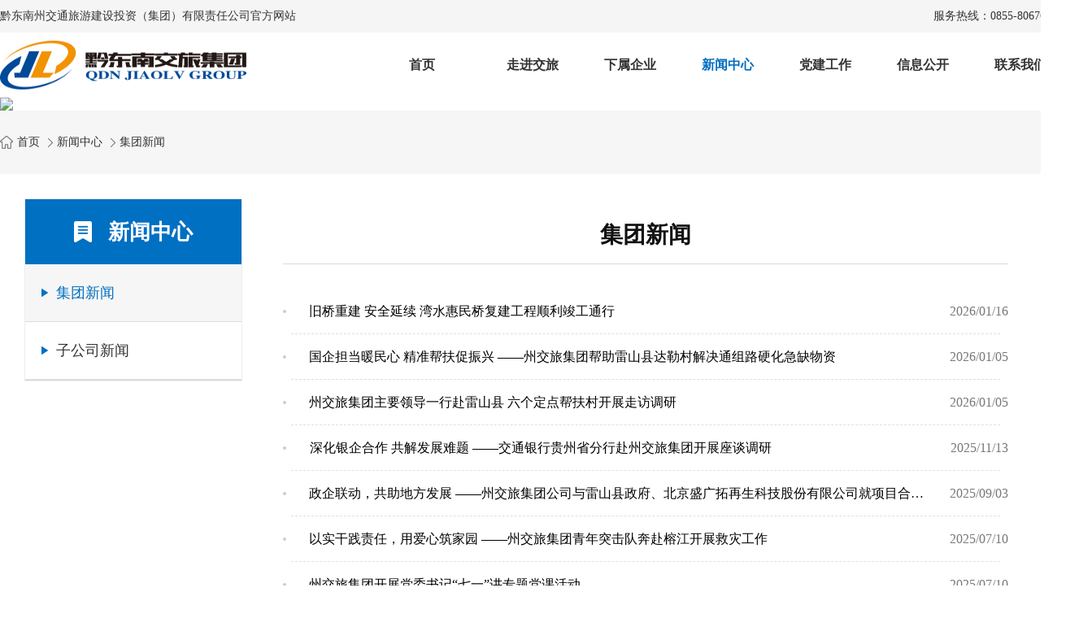

--- FILE ---
content_type: text/html; charset=UTF-8
request_url: http://qdnjljt.cn/news-center/group
body_size: 14662
content:
<!DOCTYPE html>
<html lang="zh_CN">
<head>
    <meta charset="utf-8"/>
    <title>黔东南州交通旅游建设投资（集团）有限责任公司官方网站</title>
    <link rel="stylesheet" type="text/css" href="/css/swiper-bundle.min.css"/>
    <link rel="stylesheet" type="text/css" href="/css/yx_rotaion.css"/>

    <script src="/js/jquery-3.2.1.min.js" type="text/javascript" charset="utf-8"></script>
    <script src="/js/swiper-bundle.min.js" type="text/javascript" charset="utf-8"></script>
    <link rel="stylesheet" type="text/css" href="/css/publics.css"/>
    <link rel="stylesheet" type="text/css" href="/css/qdlStyle.css"/>
</head>
<body>
<div id="nav">
    <div class="main_center">
        <div class="top_nav">
            <div class="top_navs">
                <span>黔东南州交通旅游建设投资（集团）有限责任公司官方网站</span>
                <span>服务热线：0855-8067676</span>
            </div>
        </div>
        <div class="header_top_box">
            <img src="/img/logo.png" class="imges">
            <ul class="a02-nav">
                <li ><a href="/">首页</a></li>
                <li >
                    <a href="/enter">走进交旅</a>
                    <div class="ul">
                        <div><a href="/enter/group-desc">集团简介</a></div>
                        <div><a href="/enter/group-developments">发展大事</a></div>
                        <div><a href="/enter/group-structure">集团架构</a></div>
                        <div><a href="/enter/group-functional-organizations">职能机构</a></div>
                        <div><a href="/enter/group-top-managers">高管信息</a></div>
                        <div><a href="/enter/group-legal-organizations">法人治理结构</a></div>
                    </div>
                </li>
                <li >
                    <a href="/subsidiaries">下属企业</a>
                    <div class="ul">
                                                <div><a href="/subsidiaries/2">贵州中凯交通建设有限责任公司</a></div>
                                                <div><a href="/subsidiaries/4">黔东南州交旅城市投资开发有限公司</a></div>
                                                <div><a href="/subsidiaries/5">黔东南州交旅投资产业管理有限公司</a></div>
                                                <div><a href="/subsidiaries/6">黔东南州畅达城市更新建设发展有限公司</a></div>
                                                <div><a href="/subsidiaries/7">凯里东方城建置业开发有限公司</a></div>
                                            </div>
                </li>
                <li class="a02-sed">
                    <a href="/news-center">新闻中心</a>
                    <div class="ul">
                        <div><a href="/news-center/group">集团新闻</a></div>
                        <div><a href="/news-center/sub">子公司新闻</a></div>

                    </div>
                </li>
                <li >
                    <a href="/party-works">党建工作</a>
                    <div class="ul">
                        <div><a href="/party-works/buildings">党的建设</a></div>
                        <div><a href="/party-works/clean-government">廉政建设</a></div>
                        <div><a href="/party-works/trade-union">工会工作</a></div>

                    </div>
                </li>
                <li >
                    <a href="/information-public/bidding">信息公开</a>
                    <div class="ul">

                        
                       
                     

                    </div>
                </li>
                <li >
                    <a href="/contact">联系我们</a>
                    <div class="ul">
                        <div><a href="/contact">联系我们</a></div>
                    </div>
                </li>
            </ul>
        </div>
    </div>
</div>
<div class="info_img">
    <img src="http://qdn.chitong.cn/storage/images/966a14a90147ed9b3b597d70ec96aad9.png" />
</div>
<link rel="stylesheet" type="text/css" href="/layui/css/layui.css" />
<script src="/layui/layui.js" type="text/javascript" charset="utf-8"></script>

<div class="info_sessions">
    <div class="travel_content">
        <div class="travle_index">
    <a class="indexs" href="/">
        <img src="/img/index.png" />
        <span style="margin-left: 5px;">首页</span>
    </a>
    <a class="indexs" href="/news">
        <img src="/img/left.png" />
        <span style="margin-left: 5px;">新闻中心</span>
    </a>
    <a class="indexs" href="javascript: void (0)">
        <img src="/img/left.png" />
        <span style="margin-left: 5px;">集团新闻</span>
    </a>
</div>
        <div class="travel_session">
            <div class="a01-moment-nav">
    <div class="a01-moment-type">
        <img src="/img/icon.png" />
        <span>新闻中心</span>
    </div>
    <ul class="a01-moment-ul">
        <ul class="a01-moment-ul">
            <li class="sed">
                <a class="trive_left" href="/news-center/group">
                    <img src="/img/left1.png" />
                    <span>集团新闻 </span>
                </a>
            </li>
            <li class=" three">
                <a class="trive_left" href="javascript: void (0)">
                    <img src="/img/left1.png" />
                    <span>子公司新闻</span>
                </a>
                <div class="line_in"></div>
                <div class="zi_info" >
                                                                        <a class="trive_left" href="/news-center/sub-view/2">
                                <span>贵州中凯交通建设有限责任公司</span>
                            </a>
                                                                                                <a class="trive_left" href="/news-center/sub-view/4">
                                <span>黔东南州交旅城市投资开发有限公司</span>
                            </a>
                                                                                                <a class="trive_left" href="/news-center/sub-view/5">
                                <span>黔东南州交旅投资产业管理有限公司</span>
                            </a>
                                                                                                <a class="trive_left" href="/news-center/sub-view/6">
                                <span>黔东南州畅达城市更新建设发展有限公司</span>
                            </a>
                                                                                                <a class="trive_left" href="/news-center/sub-view/7">
                                <span>凯里东方城建置业开发有限公司</span>
                            </a>
                                                            </div>
            </li>






        </ul>
    </ul>
</div>
<script>
    $(function () {
        let m=1;
        $(".three").click(function() {
            if(m==1){
                $('.zi_info').show();
                m=2
            }else{
                m=1
                $('.zi_info').hide();
            }
        })
    })
</script>
            <div class="travel">
    <div class="travle_title">
        <span>集团新闻</span>
    </div>
    <div class="travle_line"></div>
    <div class="a02-sdxx-titles" style="width: 100%;" id="page">

    </div>
    <div id="loading">
        <div style="height: 50px;background: #eee;margin:10px 0;"></div>
        <div style="height: 50px;background: #eee;margin:10px 0;"></div>
        <div style="height: 50px;background: #eee;margin:10px 0;"></div>
        <div style="height: 50px;background: #eee;margin:10px 0;"></div>
    </div>
    <div class="box" id="box" style="margin: 60px auto;">

    </div>
</div>
<script type="text/javascript">
    $(function() {
        layui.use(['laypage', 'layer'], function() {
            var laypage = layui.laypage,
                layer = layui.layer;
            // 完整功能
            laypage.render({
                elem: 'box',
                count: 145,
                groups: 4,
                limit: 20,
                layout: ['prev', 'page', 'next', ],
                theme: '#0070C2',
                jump: function(obj) {
                    var page = $('#page');
                    var loading = $('#loading');
                    page.hide();
                    loading.hide();
                    var nav = "集团新闻";
                    var url = "";
                    var prefix = '';
                    if (nav == '集团新闻') {
                        url = "/news-center/group/list";
                        prefix = 'group';
                    } else if (nav == '党建新闻') {
                        url = '/news-center/party/list'
                        prefix = 'party';
                    } else {
                                                prefix = 'sub';
                    }
                    $.get(url, {page: obj.curr}, function (data) {
                        loading.hide();
                        var pageHtml = '';
                        $.each(data, function (idx, item) {
                            pageHtml +=  `<a class="a02-sdxx-content" target="_blank" href="/news-center/${prefix}/${item.id}">
                            <div class="a02-sdxx-contents">
                                <div class="a02-sdxx-round"></div>
                                <div class="a02-sdxx-contitle" style="width: 780px;">
                                    <span>${item.title}</span>
                                </div>
                                <div class="a02-time">
                                    <span>${item.created_format}</span>
                                </div>
                            </div>
                            <div class="title_line"></div>
                        </a>`
                        })
                        page.html(pageHtml);
                        page.show();
                    })
                }
            });
        });
    })
</script>
        </div>
    </div>
</div>
﻿<div class="foot">
    <div class="foot_session">
        <ul class="foot_ul">
            <li>走进交旅
                <div style='cursor: pointer' onclick="location.href='/enter/group-desc'">
                    <span> 集团简介 </span>
                </div>
                <div onclick="location.href='/enter/group-developments'">
                    <span> 发展大事 </span>
                </div>
                <div onclick="location.href='/enter/group-structure'">
                    <span>集团架构</span>
                </div>
                <div onclick="location.href='/enter/group-functional-organizations'">
                    <span>职能机构 </span>
                </div>
                <div onclick="location.href='/enter/group-top-managers'">
                    <span> 高管信息</span>
                </div>
                <div onclick="location.href='/enter/group-legal-organizations'">
                    <span> 法人治理结构</span>
                </div>
            </li>
            <li>下属企业
                                <div onclick="location.href='/subsidiaries/2'">
                    <span> 贵州中凯交通建设有限责任公司 </span>
                </div>
                                <div onclick="location.href='/subsidiaries/4'">
                    <span> 黔东南州交旅城市投资开发有限公司 </span>
                </div>
                                <div onclick="location.href='/subsidiaries/5'">
                    <span> 黔东南州交旅投资产业管理有限公司 </span>
                </div>
                                <div onclick="location.href='/subsidiaries/6'">
                    <span> 黔东南州畅达城市更新建设发展有限公司 </span>
                </div>
                                <div onclick="location.href='/subsidiaries/7'">
                    <span> 凯里东方城建置业开发有限公司 </span>
                </div>
                            </li>
            <li>新闻中心
                <div onclick="location.href='/news-center/group'">
                    <span>集团新闻</span>
                </div>
                <div onclick="location.href='/news-center/sub'">
                    <span>子公司新闻 </span>
                </div>



            </li>
            <li>党建工作
                <div onclick="location.href='/party-works'">
                    <span> 党的建设</span>
                </div>
                <div onclick="location.href='/party-works/clean-government'">
                    <span> 廉政建设 </span>
                </div>
                <div onclick="location.href='/party-works/trade-union'">
                    

                </div>
                <div onclick="location.href='/party-works/tuan-qing'">
                     
                </div>
            </li>
            <li>信息公开
                <div onclick="location.href='/information-public/personnel-dynamics'">
                    
                </div>
                <div onclick="location.href='/information-public/recruitment'">
                    <span>信息公开 </span>
                </div>
                <div onclick="location.href='/information-public/bidding'">
                   
                </div>
                <div onclick="location.href='/information-public/social-responsibilities'">
                    

                </div>
                <div onclick="location.href='/information-public/subsidiaries'">
                                    </div>
            </li>
        </ul>
        <div class="foot_logo">
            <img src="/img/logo1.png"/>
            <div class="foot_logo_title">
                <span>联系电话：0855-8067676</span>
                <span>违规违纪举报受理电话：0855-8064590</span>
                <span>通信地址：贵州省凯里市凯开大道北侧畅达国际广场市民之家15楼</span>

            </div>
        </div>
    </div>
    <div class="foot_titles">
        <span>Copyright © 2022 黔东南州交通旅游建设投资（集团）有限责任公司 版权所有 <a href="https://beian.miit.gov.cn/">黔ICP备2021010605号-2</a> </span>
    </div>
</div>


--- FILE ---
content_type: text/css
request_url: http://qdnjljt.cn/css/yx_rotaion.css
body_size: 3010
content:
@charset "utf-8";
/* *{margin:0;padding:0;list-style-type:none;}
a,img{border:0;}
body{ font: 12px/180% Arial, Helvetica, sans-serif, "新宋体"; background-color: #E7E7E7; } */

/*yx_rotaion*/
.yx-rotaion {
	margin-top: 20px;
	width: 740px;
	z-index: 0;
	/* margin-right: auto;
	margin-bottom: 0;
	margin-left: auto; */
}

.yx-rotaion-btn,
.yx-rotaion-title,
.yx-rotation-focus,
.yx-rotation-t,
.yx-rotaion-btn {
	position: absolute
}
.yx-rotation-t:hover{
	color: #FFFFFF;
}
.yx-rotation-focus1{
	position: absolute
}

.yx-rotation-title {
	position: absolute;
	width: 100%;
	height: 40px;
	line-height: 40px;
	background: #000;
	filter: alpha(opacity=40);
	-moz-opacity: 0.4;
	-khtml-opacity: 0.4;
	opacity: 0.4;
	left: 0;
	bottom: 0;
	_bottom: -1px;
	z-index: 1
}

.yx-rotation-t {
	color: #fff;
	font-size: 16px;
	font-family: microsoft yahei;
	z-index: 2;
	bottom: 0;
	left: 10px;
	line-height: 40px
}

.yx-rotation-focus span,
.yx-rotaion-btn span {
	background: url(../img/ico.png) no-repeat;
	display: block;
}

.yx-rotation-focus {
	height: 40px;
	line-height: 40px;
	right: 20px;
	bottom: 0;
	z-index: 2
}

.yx-rotation-focus span {
	width: 10px;
	height: 10px;
	background: #FFFFFF;
	border-radius: 50%;
	line-height: 12px;
	float: left;
	margin-left: 5px;
	position: relative;
	top: 14px;
	cursor: pointer;
	background-position: -24px -126px;
	text-indent: -9999px
}
.yx-rotation-focus1 span,
 {
	background: url(../img/ico.png) no-repeat;
	display: block;
}

.yx-rotation-focus1 {
	height: 40px;
	line-height: 40px;
	right: 20px;
	bottom: 0;
	z-index: 2
}

.yx-rotation-focus1 span {
	width: 10px;
	height: 10px;
	background: #FFFFFF;
	border-radius: 50%;
	line-height: 12px;
	float: left;
	margin-left: 5px;
	position: relative;
	top: 14px;
	cursor: pointer;
	background-position: -24px -126px;
	text-indent: -9999px
}
.yx-rotaion-btn {
	width: 100%;
	height: 41px;
	top: 50%;
	margin-top: -20px;
}

.yx-rotaion-btn span {
	width: 41px;
	height: 41px;
	cursor: pointer;
	filter: alpha(opacity=30);
	-moz-opacity: 0.3;
	-khtml-opacity: 0.3;
	opacity: 0.3;
	position: relative
}

.yx-rotaion-btn .left_btn {
	background-position: -2px -2px;
	float: left;
	left: 10px
}

.yx-rotaion-btn .right_btn {
	background-position: -2px -49px;
	float: right;
	right: 10px
}

.yx-rotaion-btn span.hover {
	color: #FFFFFF;
	filter: alpha(opacity=80);
	-moz-opacity: 1;
	-khtml-opacity: 1;
	opacity: 1;
	
}

.yx-rotation-focus span.hover {
	background-position: -10px -126px;
	background-color: #0070C2;
	
}
.yx-rotation-focus1 span.hover {
	background-position: -10px -126px;
	background-color: #0070C2;
	
}
.rotaion_list {
	width: 0;
	height: 0;
	overflow: hidden;
	width: 610px;
	height: 386px;
}
.rotaion_list li{
	width: 610px;
	height: 386px;
	z-index: 0;
}
.rotaion_list li img{
	width: 610px;
	height: 386px;
	z-index: -1;
}



--- FILE ---
content_type: text/css
request_url: http://qdnjljt.cn/css/publics.css
body_size: 6572
content:
body {
	background: #ffffff;
	color: #333333;
	font: 12px/150% "Lantinghei SC", "Open Sans", Monaco, Arial, "Hiragino Sans GB", "Microsoft YaHei", "微软雅黑", "STHeiti", "WenQuanYi Micro Hei", SimSun;
    min-width: 1300px;

}

.main {
	max-width: 1920px;
	/* margin-top: 10px; */
	margin: 0;
	padding: 0;
}

.a02-mainns {
	display: flex;
	/* justify-content: space-between; */
	/* max-width: 1920px; */
	margin-top: 10px;
	margin-left: auto;
	margin-right: auto;
	margin-bottom: 0px;
	/* background: #742A2C; */
}

.a02-navs {
	display: flex;
	justify-content: space-between;
	max-width: 1000px;
	/* margin: 0px auto; */
	margin-left: 100px;
	align-items: center;
}

.conent {
	width: 1300px;
	margin: 0 auto;
}

.a01-service {
	display: flex;
	align-items: center;
	width: 370px;
	height: 32px;
	background: #FFFFFF;
	border-radius: 16px;
	font-size: 14px;
	font-family: Microsoft YaHei;
	font-weight: 400;
	color: #004098;
}

.main_center {
	max-width: 1920px;
	margin: 0 auto;
}

ul {
	list-style: none;
}

a {
	text-decoration: none;
	color: inherit;
	border: 0;
}

a:hover {
	color: inherit;
}

.clear {
	clear: both;
}

* {
	padding: 0;
	margin: 0;
	box-sizing: border-box;
}

i {
	font-style: normal;
}

img {
	border: 0;
}

::-webkit-scrollbar {
	width: 0px;
	height: 0;
}

iframe {
	width: 100%;
	height: 100%;
}

.btn {
	cursor: pointer;
}

video {
	display: inline-block;
	background-color: #000000;
}

video:focus {
	outline: -webkit-focus-ring-color auto 0px;
}

.ellipsis1 {
	display: -webkit-box;
	-webkit-line-clamp: 1;
	-webkit-box-orient: vertical;
	overflow: hidden;
	text-overflow: ellipsis;
}

.ellipsis2 {
	display: -webkit-box;
	-webkit-line-clamp: 2;
	-webkit-box-orient: vertical;
	overflow: hidden;
	text-overflow: ellipsis;
}

.ellipsis3 {
	display: -webkit-box;
	-webkit-line-clamp: 3;
	-webkit-box-orient: vertical;
	overflow: hidden;
	text-overflow: ellipsis;
}

.ellipsis4 {
	display: -webkit-box;
	-webkit-line-clamp: 4;
	-webkit-box-orient: vertical;
	overflow: hidden;
	text-overflow: ellipsis;
}

.ellipsis5 {
	display: -webkit-box;
	-webkit-line-clamp: 5;
	-webkit-box-orient: vertical;
	overflow: hidden;
	text-overflow: ellipsis;
}

.ellipsis6 {
	display: -webkit-box;
	-webkit-line-clamp: 6;
	-webkit-box-orient: vertical;
	overflow: hidden;
	text-overflow: ellipsis;
}

input,
select,
textarea {
	border: none;
	outline: none;
}

textarea {
	resize: none;
}

/* 顶部 */
.a02-header_top {
	display: flex;
	flex-direction: column;
	background: #FFFFFF;
	color: #787878;

}

.imges {
	width: 406px;
	height: 60px;
	/* height: 50px; */
	/* height: 90px; */
}

.lxdh {

	margin-right: 10px;
	/* height: 60px; */
}

.a02-phone {
	display: flex;
	flex-flow: column;
}

.header_top_box {
	display: flex;
	justify-content: space-between;
	align-items: center;
	width: 1300px;
	margin: 10px auto;
}

.header_top_right {
	display: flex;
	/* justify-content: space-around; */
	flex-direction: column;
	align-items: center;
}

.qgzz {
	font-size: 14px;
	font-family: Microsoft YaHei;
	font-weight: 400;
	color: #121212;
}

.header_top_right .item span {
	font-size: 28px;
	font-family: Microsoft YaHei;
	font-weight: bold;
	color: #067EEF;
}

.header_top_right .item {
	display: flex;
	flex-direction: row;
	font-size: 20px;
}

.header_top_right .item img {
	margin-right: 8px;
}

.header_top_right .item .wx {
	position: absolute;
	top: 39px;
	left: 50%;
	transform: translateX(-50%);
	width: 150px;
	display: none;
}

.header_top_right .item .wx img {
	display: block;
	margin-right: 0;
	margin: 0 auto;
	display: block;
}

.header_top_right .item:first-child:hover .wx {
	display: block;
}

.header_top_right .xian {
	height: 15px;
	width: 1px;
	background: #999999;
}

.a-items {
	display: flex;
	flex-direction: row;
	align-items: center;
	font-size: 28px;
	font-family: Microsoft YaHei;
	font-weight: bold;
	color: #742A2C;
}



.login_img {
	display: flex;
	padding: 20px 0;
	align-items: center;
}

.login_img img:first-child {
	width: 377px;
	height: 64px;
}

.login_img img:last-child {
	width: 397px;
	height: 46px;
	margin-left: 20px;
}

.login {
	border-bottom: 1px solid #eeeeee;
}

.a02-nav {
	display: flex;
	justify-content: space-between;
	height: 60px;
	line-height: 60px;
	font-size: 16px;
	font-weight: bold;
	width: 90%;
	color: #333333;
	margin-left: 200px;
	position: relative;
	/* margin: 0 auto; */
}

.a02-nav a {
	display: block;
}

.a02-nav>li {
	display: flex;
	align-items: center;
	width: 120px;
	position: relative;
}

.a02-nav>li:hover .ul {
	display: block;
}

.a02-nav .a02-sed {
	color: #0070C2;
	height: 60px;
	/* border-bottom: 2px solid #509731; */
	/* background: #77444E; */
	width: 120px;
	text-align: center;
}

.a02-nav .a02-sed > a {
    color: #0070C2;
}

.a02-nav .ul {
	display: none;
	padding: 0 10px;
	position: absolute;
	top: 60px;
	background: #ffffff;
	left: 50%;
	transform: translateX(-65%);
	min-width: 180px;
	z-index: 100;
	text-align: center;
	font-size: 16px;
	font-weight: normal;
	color: #333333;
}


.a02-nav .ul div {
	line-height: 30px;
	margin: 20px 0;
}

.a02-nav .ul div a:hover {
	color: #0070C2;
}





.top_nav {
	display: flex;
	flex-direction: column;
	justify-content: center;
	width: 100%;
	height: 40px;
	background: #F5F5F5;
}

.top_navs {
	display: flex;
	flex-direction: row;
	justify-content: space-between;
	align-items: center;
	margin: 0 auto;
	font-size: 14px;
	font-family: Microsoft YaHei;
	font-weight: 400;
	color: #333333;
	width: 1300px;
	/* line-height: 30px; */
}

/* 底部 */
.foot {
	display: flex;
	flex-direction: column;
	background: #0070C2;
	margin-top: 0px;
	/* height: 330px; */
}

.foot_session {
	display: flex;
	flex-direction: row;
	width: 1300px;
	margin: 30px auto;
}
.foot_ul{
	display: flex;
	flex-direction: row;
	font-size: 18px;
	font-family: Microsoft YaHei;
	font-weight: 400;
	color: #FFFFFF;
	line-height: 30px;

}
.foot_ul div{
	font-size: 14px;
	font-family: Microsoft YaHei;
	font-weight: 400;
	color: #FFFFFF;
	line-height: 36px;
	opacity: 0.8;
    cursor: pointer;
}
.foot_ul li{
	margin-right: 50px;
}
.foot_logo{
	display: flex;
	flex-direction: column;
	font-size: 14px;
	font-family: Microsoft YaHei;
	font-weight: 400;
	color: #FFFFFF;
	line-height: 36px;
}
.foot_logo img{
	width: 200px;
}
.foot_logo_title{
	display: flex;
	flex-direction: column;
	margin-left: 80px;
	margin-top: 20px;
}
.foot_titles{
	display: flex;
	align-items: center;
	justify-content: center;
	width: 100%;
	height: 52px;
	background: #00497E;
	font-size: 14px;
	font-family: Microsoft YaHei;
	font-weight: 400;
	color: #FFFFFF;

}



--- FILE ---
content_type: text/css
request_url: http://qdnjljt.cn/css/qdlStyle.css
body_size: 7693
content:
.banner img{
	width: 100%;
}
.new_conter{
	display: flex;
	flex-direction: column;
	width: 1300px;
    height: 460px;
	margin: 50px auto;
}
.new_title{
	display: flex;
	flex-direction: row;
	justify-content: space-between;
	align-items: flex-end;
	/* align-self: center; */
}
.new_titles{
	display: flex;
	flex-direction: row;
	align-items: center;
}
.new_line{
	width: 5px;
	height: 50px;
	background: #0070C2;
}
.no_line{
	background: #E62112;
}
.new_tiles{
	display: flex;
	flex-direction: column;
	margin: 10px 10px 0 10px;
	font-size: 22px;
	font-family: Microsoft YaHei;
	font-weight: bold;
	color: #000000;
	line-height: 30px;
}
.nonew_title{

}
.new_en{
	display: flex;
	font-size: 12px;
	font-family: Arial;
	font-weight: bold;
	color: #999999;
	/* line-height: 30px; */
}
.new_choose{
	display: flex;
	flex-direction: row;
	justify-content: flex-end;
	align-items: flex-end;
	width: 90%;
	height: 2px;
	border-bottom: 1px solid #E7E7E7;
	margin-bottom: 10px;
}
.new_chooses{
	width: 65%;
	margin-right: 10px;
}
.new_choose_title{
	display: flex;
	flex-direction: row;
	width: 450px;
	height: 44px;
	background: #F1F1F1;
	margin-right: 100px;
}
.news_ttiles{
	display: flex;
	align-items: center;
	justify-content: center;
	width: 50%;
	font-size: 18px;
	font-family: Microsoft YaHei;
	font-weight: bold;
	color: #000000;
}
.news_ttiles:hover{
	cursor: pointer;
}
.nonews{
	color: #ffffff;
	background: #0070C2;
}
.new_more{
	font-size: 16px;
	font-family: Microsoft YaHei;
	font-weight: 400;
	color: #333333;
	margin-bottom: 15px;
	margin-right: 10px;
}
.new_more:hover{
	cursor: pointer;
	color: #0070C2;
}
.new_session{
	display: flex;
	flex-direction: row;
	justify-content: space-between;
}

.a02-sdxx-titles{
	display: flex;
	flex-direction: column;
	margin: 10px 0;
	width: 600px;

}

.a02-sdxx-content{
	display: flex;
	flex-direction: column;
	/* align-items: center;
	justify-content: space-between; */
}
.a02-sdxx-contents{
	display: flex;
	flex-direction: row;
	align-items: center;
	justify-content: space-between;
}
.a02-sdxx-round{
	display: flex;
	width: 4px;
	height: 4px;
	background: #CCCCCC;
	border-radius: 50%;
}
.a02-sdxx-contitle{
	padding: 0 10px;
	display: flex;
	width: 500px;
	/* height: 16px; */
	font-size: 16px;
	font-family: Microsoft YaHei;
	font-weight: 400;
	color: #000000;
	line-height: 55px;
}
.a02-sdxx-contitle span{
	overflow: hidden;
	text-overflow:ellipsis;
	white-space: nowrap;
}
.a02-sdxx-content:hover .a02-sdxx-contitle{
	cursor: pointer;
	color: #0070C2;
}
.a02-sdxx-content:hover .a02-sdxx-round{
	background: #0070C2;
}
.a02-time{
	/* width: ; */
	font-size: 16px;
	font-family: Microsoft YaHei;
	font-weight: 400;
	color: #787878;
}
.title_line{
	/*width: 100%;*/
    margin: 0 10px;
	height: 1px;
	border-bottom: 1px dashed #DFDFDF;
}
.new_contet{
	display: none;
}
.new_contet:first-child{
	display: block;
}
.information{
	width: 100%;
	display: flex;
	flex-direction: column;
	background: #f5f9fd;

}
.info_session{
	display: flex;
	flex-direction: row;
	justify-content: space-between;
	width: 1300px;
	margin: 50px auto;
}
.info_content{
	display: flex;
	flex-direction: column;
	width: 620px;
    height: 402px;
	background: #FFFFFF;
	box-shadow: 0px 2px 8px 0px rgba(0, 42, 73, 0.16);
}
.shop_title{
	display: flex;
	flex-direction: column;
	align-items: center;
	width: 400px;
	height: 352px;
	background: #F4F4F4;
    transition: all .5s;
}
.shop_title:hover{
    transform: scale(1.05);
	cursor: pointer;
    background: #0070C2;
    color: #ffffff;
}
.shop_title img{
	width: 400px;
	height: 300px;
}
.shop_title span{
	text-align: center;
	width: 90%;
	margin-top: 10px;
	overflow: hidden;
	text-overflow:ellipsis;
	white-space: nowrap;
}
.info_img{
	display: flex;
	margin: 0;
	padding: 0;
}
.info_img img{
	width: 100%;
}
.info_sessions{
	display: flex;
	flex-direction: column;
	width: 100%;
	background: #F6F6F6;
}
.travel_content{
	display: flex;
	flex-direction: column;
	margin: 30px auto;
	width: 1300px;
}
.travle_index{
	display: flex;
	flex-direction: row;
	align-items: center;
}
.indexs{
	display: flex;
	flex-direction: row;
	align-items: center;
	margin-right: 10px;
}
.indexs:hover{
	cursor: pointer;
	color:#0070C2;
}
.travel_session{
	display: flex;
	flex-direction: row;
	align-self: start;
	margin-top: 30px;
	width: 100%;
	background: #ffffff;

}


.a01-moment-nav {
	display: flex;
	flex-direction: column;
	align-self: flex-start;
	width: 268px;
	margin: 30px;
	/* height: 862px; */
	border: 1px solid #EDEDED;
}

.a01-moment-type {
	display: flex;
	justify-content: center;
	align-items: center;
	width: 100%;
	height: 80px;
	background: #0070C2;
	font-size: 26px;
	font-family: Microsoft YaHei;
	font-weight: bold;
	color: #FFFFFF;
}
.a01-moment-type img{
	width: 22px;
	margin-right: 20px;
}

.a01-moment-ul {
	display: flex;
	flex-direction: column;
	font-size: 18px;
	font-family: Microsoft YaHei;
	font-weight: 400;
	color: #333333;
	line-height: 30px;
}
.trive_left{
	display: flex;
	flex-direction: row;
	align-items: center;
	/* margin-left: 20px;
	margin-right: 20px; */
    width: 100%;
    height: 100%;
	padding: 20px;

}
.trive_left img{
	width: 8px;
}

.a01-moment-ul li {
	width: 100%;
	/* height: 1px; */
	border-bottom: 1px solid #DCDBDD;
}

.a01-moment-ul li:hover {
	background: #F6F6F6;
	color: #0070C2;
	cursor: pointer;
}

.a01-moment-ul span {
	margin-left: 10px;
}
.a01-moment-ul .sed{
	background: #F6F6F6;
	color: #0070C2;
	cursor: pointer;
}
.a01-moment-ul .sed > a{
    background: #F6F6F6;
    color: #0070C2;
    cursor: pointer;
}
.travel{
	display: flex;
	flex-direction: column;
     width: 892px;
	 margin:20px

}
.travle_title{
	margin-top: 40px;
	display: flex;
	align-items: center;
	justify-content: center;
	flex-direction: column;
	font-size: 28px;
	font-family: Microsoft YaHei;
	font-weight: bold;
	color: #121212;
	line-height: 30px;
}
.time{
	font-size: 14px;
	font-family: Microsoft YaHei;
	font-weight: 400;
	color: #666666;
	line-height: 30px;
	margin-top: 20px;
}
.travle_line{
	margin: 20px 0;
	width: 100%;
	height: 1px;
	background: #DBDBDB;
}
.tarvle_detail{
	display: flex;
	flex-direction: column;
	margin: 0 20px;
	font-size: 16px;
	font-family: Microsoft YaHei;
	font-weight: 400;
	color: #333333;
	line-height: 30px;
}
.tarvle_detail p{
	text-indent: 30px;
}
.tarvle_gg{
	display: flex;
	flex-direction: column;
	margin: 20px;
}
.travle_person{
	display: flex;
	flex-direction: row;
	margin-bottom: 30px;

}
.travle_person img{
	width: 170px;
}
.person_session{
	display: flex;
	flex-direction: column;
	margin-left: 20px;
	margin-top: 10px;
}
.person_name{
	display: flex;
	flex-direction: row;
	align-items: flex-end;
	font-size: 16px;
	font-family: Microsoft YaHei;
	font-weight: bold;
	color: #333333;
	line-height: 30px;
}
.person_detial{
	margin-top: 20px;
	font-size: 16px;
	font-family: Microsoft YaHei;
	font-weight: 400;
	color: #333333;
	line-height: 30px;
}
.person_line{
	width: 100%;
	height: 1px;
	border-bottom: 1px dashed #DBDBDB;
	margin-top: 40px;
}
.newDetial{
	display: flex;
	flex-direction: row;
	justify-content: space-between;
	align-items: center;
	margin: 50px 0;
	background: #F5F5F5;
	border-radius: 5px;
}
.detial_title{
	display: flex;

	margin: 20px;
}
.detial_title:hover{
	cursor: pointer;
	color: #0070C2;
}
.foot_logo_titles{
	display: flex;
	flex-direction: column;
	font-size: 18px;
	font-family: Microsoft YaHei;
	font-weight: 400;
	color: #333333;
	line-height: 60px;
	margin-left: 30px;
}
.maps{
	display: flex;
	margin: 20px auto;
}
.line_in{
    display: block;
    border-bottom: 1px solid #DCDBDD;
}
.zi_info{
    display: none;
    color:#333333 ;

}
.zi_info a:hover {
    color: #0070C2;
}


--- FILE ---
content_type: application/javascript
request_url: http://qdnjljt.cn/js/swiper-bundle.min.js
body_size: 189362
content:
/**
 * Swiper 8.0.7
 * Most modern mobile touch slider and framework with hardware accelerated transitions
 * https://swiperjs.com
 *
 * Copyright 2014-2022 Vladimir Kharlampidi
 *
 * Released under the MIT License
 *
 * Released on: March 4, 2022
 */

! function(e, t) {
	"object" == typeof exports && "undefined" != typeof module ? module.exports = t() : "function" == typeof define &&
		define.amd ? define(t) : (e = "undefined" != typeof globalThis ? globalThis : e || self).Swiper = t()
}(this, (function() {
	"use strict";

	function e(e) {
		return null !== e && "object" == typeof e && "constructor" in e && e.constructor === Object
	}

	function t(s, a) {
		void 0 === s && (s = {}), void 0 === a && (a = {}), Object.keys(a).forEach((i => {
			void 0 === s[i] ? s[i] = a[i] : e(a[i]) && e(s[i]) && Object.keys(a[i]).length > 0 && t(
				s[i], a[i])
		}))
	}
	const s = {
		body: {},
		addEventListener() {},
		removeEventListener() {},
		activeElement: {
			blur() {},
			nodeName: ""
		},
		querySelector: () => null,
		querySelectorAll: () => [],
		getElementById: () => null,
		createEvent: () => ({
			initEvent() {}
		}),
		createElement: () => ({
			children: [],
			childNodes: [],
			style: {},
			setAttribute() {},
			getElementsByTagName: () => []
		}),
		createElementNS: () => ({}),
		importNode: () => null,
		location: {
			hash: "",
			host: "",
			hostname: "",
			href: "",
			origin: "",
			pathname: "",
			protocol: "",
			search: ""
		}
	};

	function a() {
		const e = "undefined" != typeof document ? document : {};
		return t(e, s), e
	}
	const i = {
		document: s,
		navigator: {
			userAgent: ""
		},
		location: {
			hash: "",
			host: "",
			hostname: "",
			href: "",
			origin: "",
			pathname: "",
			protocol: "",
			search: ""
		},
		history: {
			replaceState() {},
			pushState() {},
			go() {},
			back() {}
		},
		CustomEvent: function() {
			return this
		},
		addEventListener() {},
		removeEventListener() {},
		getComputedStyle: () => ({
			getPropertyValue: () => ""
		}),
		Image() {},
		Date() {},
		screen: {},
		setTimeout() {},
		clearTimeout() {},
		matchMedia: () => ({}),
		requestAnimationFrame: e => "undefined" == typeof setTimeout ? (e(), null) : setTimeout(e, 0),
		cancelAnimationFrame(e) {
			"undefined" != typeof setTimeout && clearTimeout(e)
		}
	};

	function r() {
		const e = "undefined" != typeof window ? window : {};
		return t(e, i), e
	}
	class n extends Array {
		constructor(e) {
			"number" == typeof e ? super(e) : (super(...e || []), function(e) {
				const t = e.__proto__;
				Object.defineProperty(e, "__proto__", {
					get: () => t,
					set(e) {
						t.__proto__ = e
					}
				})
			}(this))
		}
	}

	function l(e) {
		void 0 === e && (e = []);
		const t = [];
		return e.forEach((e => {
			Array.isArray(e) ? t.push(...l(e)) : t.push(e)
		})), t
	}

	function o(e, t) {
		return Array.prototype.filter.call(e, t)
	}

	function d(e, t) {
		const s = r(),
			i = a();
		let l = [];
		if (!t && e instanceof n) return e;
		if (!e) return new n(l);
		if ("string" == typeof e) {
			const s = e.trim();
			if (s.indexOf("<") >= 0 && s.indexOf(">") >= 0) {
				let e = "div";
				0 === s.indexOf("<li") && (e = "ul"), 0 === s.indexOf("<tr") && (e = "tbody"), 0 !== s.indexOf(
					"<td") && 0 !== s.indexOf("<th") || (e = "tr"), 0 === s.indexOf("<tbody") && (e =
					"table"), 0 === s.indexOf("<option") && (e = "select");
				const t = i.createElement(e);
				t.innerHTML = s;
				for (let e = 0; e < t.childNodes.length; e += 1) l.push(t.childNodes[e])
			} else l = function(e, t) {
				if ("string" != typeof e) return [e];
				const s = [],
					a = t.querySelectorAll(e);
				for (let e = 0; e < a.length; e += 1) s.push(a[e]);
				return s
			}(e.trim(), t || i)
		} else if (e.nodeType || e === s || e === i) l.push(e);
		else if (Array.isArray(e)) {
			if (e instanceof n) return e;
			l = e
		}
		return new n(function(e) {
			const t = [];
			for (let s = 0; s < e.length; s += 1) - 1 === t.indexOf(e[s]) && t.push(e[s]);
			return t
		}(l))
	}
	d.fn = n.prototype;
	const c = {
		addClass: function() {
			for (var e = arguments.length, t = new Array(e), s = 0; s < e; s++) t[s] = arguments[s];
			const a = l(t.map((e => e.split(" "))));
			return this.forEach((e => {
				e.classList.add(...a)
			})), this
		},
		removeClass: function() {
			for (var e = arguments.length, t = new Array(e), s = 0; s < e; s++) t[s] = arguments[s];
			const a = l(t.map((e => e.split(" "))));
			return this.forEach((e => {
				e.classList.remove(...a)
			})), this
		},
		hasClass: function() {
			for (var e = arguments.length, t = new Array(e), s = 0; s < e; s++) t[s] = arguments[s];
			const a = l(t.map((e => e.split(" "))));
			return o(this, (e => a.filter((t => e.classList.contains(t))).length > 0)).length > 0
		},
		toggleClass: function() {
			for (var e = arguments.length, t = new Array(e), s = 0; s < e; s++) t[s] = arguments[s];
			const a = l(t.map((e => e.split(" "))));
			this.forEach((e => {
				a.forEach((t => {
					e.classList.toggle(t)
				}))
			}))
		},
		attr: function(e, t) {
			if (1 === arguments.length && "string" == typeof e) return this[0] ? this[0].getAttribute(
				e) : void 0;
			for (let s = 0; s < this.length; s += 1)
				if (2 === arguments.length) this[s].setAttribute(e, t);
				else
					for (const t in e) this[s][t] = e[t], this[s].setAttribute(t, e[t]);
			return this
		},
		removeAttr: function(e) {
			for (let t = 0; t < this.length; t += 1) this[t].removeAttribute(e);
			return this
		},
		transform: function(e) {
			for (let t = 0; t < this.length; t += 1) this[t].style.transform = e;
			return this
		},
		transition: function(e) {
			for (let t = 0; t < this.length; t += 1) this[t].style.transitionDuration = "string" !=
				typeof e ? `${e}ms` : e;
			return this
		},
		on: function() {
			for (var e = arguments.length, t = new Array(e), s = 0; s < e; s++) t[s] = arguments[s];
			let [a, i, r, n] = t;

			function l(e) {
				const t = e.target;
				if (!t) return;
				const s = e.target.dom7EventData || [];
				if (s.indexOf(e) < 0 && s.unshift(e), d(t).is(i)) r.apply(t, s);
				else {
					const e = d(t).parents();
					for (let t = 0; t < e.length; t += 1) d(e[t]).is(i) && r.apply(e[t], s)
				}
			}

			function o(e) {
				const t = e && e.target && e.target.dom7EventData || [];
				t.indexOf(e) < 0 && t.unshift(e), r.apply(this, t)
			}
			"function" == typeof t[1] && ([a, r, n] = t, i = void 0), n || (n = !1);
			const c = a.split(" ");
			let p;
			for (let e = 0; e < this.length; e += 1) {
				const t = this[e];
				if (i)
					for (p = 0; p < c.length; p += 1) {
						const e = c[p];
						t.dom7LiveListeners || (t.dom7LiveListeners = {}), t.dom7LiveListeners[e] || (t
							.dom7LiveListeners[e] = []), t.dom7LiveListeners[e].push({
							listener: r,
							proxyListener: l
						}), t.addEventListener(e, l, n)
					} else
						for (p = 0; p < c.length; p += 1) {
							const e = c[p];
							t.dom7Listeners || (t.dom7Listeners = {}), t.dom7Listeners[e] || (t
								.dom7Listeners[e] = []), t.dom7Listeners[e].push({
								listener: r,
								proxyListener: o
							}), t.addEventListener(e, o, n)
						}
			}
			return this
		},
		off: function() {
			for (var e = arguments.length, t = new Array(e), s = 0; s < e; s++) t[s] = arguments[s];
			let [a, i, r, n] = t;
			"function" == typeof t[1] && ([a, r, n] = t, i = void 0), n || (n = !1);
			const l = a.split(" ");
			for (let e = 0; e < l.length; e += 1) {
				const t = l[e];
				for (let e = 0; e < this.length; e += 1) {
					const s = this[e];
					let a;
					if (!i && s.dom7Listeners ? a = s.dom7Listeners[t] : i && s.dom7LiveListeners && (
							a = s.dom7LiveListeners[t]), a && a.length)
						for (let e = a.length - 1; e >= 0; e -= 1) {
							const i = a[e];
							r && i.listener === r || r && i.listener && i.listener.dom7proxy && i
								.listener.dom7proxy === r ? (s.removeEventListener(t, i.proxyListener,
									n), a.splice(e, 1)) : r || (s.removeEventListener(t, i
									.proxyListener, n), a.splice(e, 1))
						}
				}
			}
			return this
		},
		trigger: function() {
			const e = r();
			for (var t = arguments.length, s = new Array(t), a = 0; a < t; a++) s[a] = arguments[a];
			const i = s[0].split(" "),
				n = s[1];
			for (let t = 0; t < i.length; t += 1) {
				const a = i[t];
				for (let t = 0; t < this.length; t += 1) {
					const i = this[t];
					if (e.CustomEvent) {
						const t = new e.CustomEvent(a, {
							detail: n,
							bubbles: !0,
							cancelable: !0
						});
						i.dom7EventData = s.filter(((e, t) => t > 0)), i.dispatchEvent(t), i
							.dom7EventData = [], delete i.dom7EventData
					}
				}
			}
			return this
		},
		transitionEnd: function(e) {
			const t = this;
			return e && t.on("transitionend", (function s(a) {
				a.target === this && (e.call(this, a), t.off("transitionend", s))
			})), this
		},
		outerWidth: function(e) {
			if (this.length > 0) {
				if (e) {
					const e = this.styles();
					return this[0].offsetWidth + parseFloat(e.getPropertyValue("margin-right")) +
						parseFloat(e.getPropertyValue("margin-left"))
				}
				return this[0].offsetWidth
			}
			return null
		},
		outerHeight: function(e) {
			if (this.length > 0) {
				if (e) {
					const e = this.styles();
					return this[0].offsetHeight + parseFloat(e.getPropertyValue("margin-top")) +
						parseFloat(e.getPropertyValue("margin-bottom"))
				}
				return this[0].offsetHeight
			}
			return null
		},
		styles: function() {
			const e = r();
			return this[0] ? e.getComputedStyle(this[0], null) : {}
		},
		offset: function() {
			if (this.length > 0) {
				const e = r(),
					t = a(),
					s = this[0],
					i = s.getBoundingClientRect(),
					n = t.body,
					l = s.clientTop || n.clientTop || 0,
					o = s.clientLeft || n.clientLeft || 0,
					d = s === e ? e.scrollY : s.scrollTop,
					c = s === e ? e.scrollX : s.scrollLeft;
				return {
					top: i.top + d - l,
					left: i.left + c - o
				}
			}
			return null
		},
		css: function(e, t) {
			const s = r();
			let a;
			if (1 === arguments.length) {
				if ("string" != typeof e) {
					for (a = 0; a < this.length; a += 1)
						for (const t in e) this[a].style[t] = e[t];
					return this
				}
				if (this[0]) return s.getComputedStyle(this[0], null).getPropertyValue(e)
			}
			if (2 === arguments.length && "string" == typeof e) {
				for (a = 0; a < this.length; a += 1) this[a].style[e] = t;
				return this
			}
			return this
		},
		each: function(e) {
			return e ? (this.forEach(((t, s) => {
				e.apply(t, [t, s])
			})), this) : this
		},
		html: function(e) {
			if (void 0 === e) return this[0] ? this[0].innerHTML : null;
			for (let t = 0; t < this.length; t += 1) this[t].innerHTML = e;
			return this
		},
		text: function(e) {
			if (void 0 === e) return this[0] ? this[0].textContent.trim() : null;
			for (let t = 0; t < this.length; t += 1) this[t].textContent = e;
			return this
		},
		is: function(e) {
			const t = r(),
				s = a(),
				i = this[0];
			let l, o;
			if (!i || void 0 === e) return !1;
			if ("string" == typeof e) {
				if (i.matches) return i.matches(e);
				if (i.webkitMatchesSelector) return i.webkitMatchesSelector(e);
				if (i.msMatchesSelector) return i.msMatchesSelector(e);
				for (l = d(e), o = 0; o < l.length; o += 1)
					if (l[o] === i) return !0;
				return !1
			}
			if (e === s) return i === s;
			if (e === t) return i === t;
			if (e.nodeType || e instanceof n) {
				for (l = e.nodeType ? [e] : e, o = 0; o < l.length; o += 1)
					if (l[o] === i) return !0;
				return !1
			}
			return !1
		},
		index: function() {
			let e, t = this[0];
			if (t) {
				for (e = 0; null !== (t = t.previousSibling);) 1 === t.nodeType && (e += 1);
				return e
			}
		},
		eq: function(e) {
			if (void 0 === e) return this;
			const t = this.length;
			if (e > t - 1) return d([]);
			if (e < 0) {
				const s = t + e;
				return d(s < 0 ? [] : [this[s]])
			}
			return d([this[e]])
		},
		append: function() {
			let e;
			const t = a();
			for (let s = 0; s < arguments.length; s += 1) {
				e = s < 0 || arguments.length <= s ? void 0 : arguments[s];
				for (let s = 0; s < this.length; s += 1)
					if ("string" == typeof e) {
						const a = t.createElement("div");
						for (a.innerHTML = e; a.firstChild;) this[s].appendChild(a.firstChild)
					} else if (e instanceof n)
					for (let t = 0; t < e.length; t += 1) this[s].appendChild(e[t]);
				else this[s].appendChild(e)
			}
			return this
		},
		prepend: function(e) {
			const t = a();
			let s, i;
			for (s = 0; s < this.length; s += 1)
				if ("string" == typeof e) {
					const a = t.createElement("div");
					for (a.innerHTML = e, i = a.childNodes.length - 1; i >= 0; i -= 1) this[s]
						.insertBefore(a.childNodes[i], this[s].childNodes[0])
				} else if (e instanceof n)
				for (i = 0; i < e.length; i += 1) this[s].insertBefore(e[i], this[s].childNodes[0]);
			else this[s].insertBefore(e, this[s].childNodes[0]);
			return this
		},
		next: function(e) {
			return this.length > 0 ? e ? this[0].nextElementSibling && d(this[0].nextElementSibling).is(
				e) ? d([this[0].nextElementSibling]) : d([]) : this[0].nextElementSibling ? d([this[
				0].nextElementSibling]) : d([]) : d([])
		},
		nextAll: function(e) {
			const t = [];
			let s = this[0];
			if (!s) return d([]);
			for (; s.nextElementSibling;) {
				const a = s.nextElementSibling;
				e ? d(a).is(e) && t.push(a) : t.push(a), s = a
			}
			return d(t)
		},
		prev: function(e) {
			if (this.length > 0) {
				const t = this[0];
				return e ? t.previousElementSibling && d(t.previousElementSibling).is(e) ? d([t
					.previousElementSibling
				]) : d([]) : t.previousElementSibling ? d([t.previousElementSibling]) : d([])
			}
			return d([])
		},
		prevAll: function(e) {
			const t = [];
			let s = this[0];
			if (!s) return d([]);
			for (; s.previousElementSibling;) {
				const a = s.previousElementSibling;
				e ? d(a).is(e) && t.push(a) : t.push(a), s = a
			}
			return d(t)
		},
		parent: function(e) {
			const t = [];
			for (let s = 0; s < this.length; s += 1) null !== this[s].parentNode && (e ? d(this[s]
				.parentNode).is(e) && t.push(this[s].parentNode) : t.push(this[s].parentNode));
			return d(t)
		},
		parents: function(e) {
			const t = [];
			for (let s = 0; s < this.length; s += 1) {
				let a = this[s].parentNode;
				for (; a;) e ? d(a).is(e) && t.push(a) : t.push(a), a = a.parentNode
			}
			return d(t)
		},
		closest: function(e) {
			let t = this;
			return void 0 === e ? d([]) : (t.is(e) || (t = t.parents(e).eq(0)), t)
		},
		find: function(e) {
			const t = [];
			for (let s = 0; s < this.length; s += 1) {
				const a = this[s].querySelectorAll(e);
				for (let e = 0; e < a.length; e += 1) t.push(a[e])
			}
			return d(t)
		},
		children: function(e) {
			const t = [];
			for (let s = 0; s < this.length; s += 1) {
				const a = this[s].children;
				for (let s = 0; s < a.length; s += 1) e && !d(a[s]).is(e) || t.push(a[s])
			}
			return d(t)
		},
		filter: function(e) {
			return d(o(this, e))
		},
		remove: function() {
			for (let e = 0; e < this.length; e += 1) this[e].parentNode && this[e].parentNode
				.removeChild(this[e]);
			return this
		}
	};

	function p(e, t) {
		return void 0 === t && (t = 0), setTimeout(e, t)
	}

	function u() {
		return Date.now()
	}

	function h(e, t) {
		void 0 === t && (t = "x");
		const s = r();
		let a, i, n;
		const l = function(e) {
			const t = r();
			let s;
			return t.getComputedStyle && (s = t.getComputedStyle(e, null)), !s && e.currentStyle && (s = e
				.currentStyle), s || (s = e.style), s
		}(e);
		return s.WebKitCSSMatrix ? (i = l.transform || l.webkitTransform, i.split(",").length > 6 && (i = i
			.split(", ").map((e => e.replace(",", "."))).join(", ")), n = new s.WebKitCSSMatrix(
			"none" === i ? "" : i)) : (n = l.MozTransform || l.OTransform || l.MsTransform || l
			.msTransform || l.transform || l.getPropertyValue("transform").replace("translate(",
				"matrix(1, 0, 0, 1,"), a = n.toString().split(",")), "x" === t && (i = s.WebKitCSSMatrix ? n
			.m41 : 16 === a.length ? parseFloat(a[12]) : parseFloat(a[4])), "y" === t && (i = s
			.WebKitCSSMatrix ? n.m42 : 16 === a.length ? parseFloat(a[13]) : parseFloat(a[5])), i || 0
	}

	function m(e) {
		return "object" == typeof e && null !== e && e.constructor && "Object" === Object.prototype.toString
			.call(e).slice(8, -1)
	}

	function f(e) {
		return "undefined" != typeof window && void 0 !== window.HTMLElement ? e instanceof HTMLElement : e && (
			1 === e.nodeType || 11 === e.nodeType)
	}

	function g() {
		const e = Object(arguments.length <= 0 ? void 0 : arguments[0]),
			t = ["__proto__", "constructor", "prototype"];
		for (let s = 1; s < arguments.length; s += 1) {
			const a = s < 0 || arguments.length <= s ? void 0 : arguments[s];
			if (null != a && !f(a)) {
				const s = Object.keys(Object(a)).filter((e => t.indexOf(e) < 0));
				for (let t = 0, i = s.length; t < i; t += 1) {
					const i = s[t],
						r = Object.getOwnPropertyDescriptor(a, i);
					void 0 !== r && r.enumerable && (m(e[i]) && m(a[i]) ? a[i].__swiper__ ? e[i] = a[i] : g(e[
						i], a[i]) : !m(e[i]) && m(a[i]) ? (e[i] = {}, a[i].__swiper__ ? e[i] = a[i] : g(
						e[i], a[i])) : e[i] = a[i])
				}
			}
		}
		return e
	}

	function v(e, t, s) {
		e.style.setProperty(t, s)
	}

	function w(e) {
		let {
			swiper: t,
			targetPosition: s,
			side: a
		} = e;
		const i = r(),
			n = -t.translate;
		let l, o = null;
		const d = t.params.speed;
		t.wrapperEl.style.scrollSnapType = "none", i.cancelAnimationFrame(t.cssModeFrameID);
		const c = s > n ? "next" : "prev",
			p = (e, t) => "next" === c && e >= t || "prev" === c && e <= t,
			u = () => {
				l = (new Date).getTime(), null === o && (o = l);
				const e = Math.max(Math.min((l - o) / d, 1), 0),
					r = .5 - Math.cos(e * Math.PI) / 2;
				let c = n + r * (s - n);
				if (p(c, s) && (c = s), t.wrapperEl.scrollTo({
						[a]: c
					}), p(c, s)) return t.wrapperEl.style.overflow = "hidden", t.wrapperEl.style
					.scrollSnapType = "", setTimeout((() => {
						t.wrapperEl.style.overflow = "", t.wrapperEl.scrollTo({
							[a]: c
						})
					})), void i.cancelAnimationFrame(t.cssModeFrameID);
				t.cssModeFrameID = i.requestAnimationFrame(u)
			};
		u()
	}
	let b, x, y;

	function E() {
		return b || (b = function() {
			const e = r(),
				t = a();
			return {
				smoothScroll: t.documentElement && "scrollBehavior" in t.documentElement.style,
				touch: !!("ontouchstart" in e || e.DocumentTouch && t instanceof e.DocumentTouch),
				passiveListener: function() {
					let t = !1;
					try {
						const s = Object.defineProperty({}, "passive", {
							get() {
								t = !0
							}
						});
						e.addEventListener("testPassiveListener", null, s)
					} catch (e) {}
					return t
				}(),
				gestures: "ongesturestart" in e
			}
		}()), b
	}

	function T(e) {
		return void 0 === e && (e = {}), x || (x = function(e) {
			let {
				userAgent: t
			} = void 0 === e ? {} : e;
			const s = E(),
				a = r(),
				i = a.navigator.platform,
				n = t || a.navigator.userAgent,
				l = {
					ios: !1,
					android: !1
				},
				o = a.screen.width,
				d = a.screen.height,
				c = n.match(/(Android);?[\s\/]+([\d.]+)?/);
			let p = n.match(/(iPad).*OS\s([\d_]+)/);
			const u = n.match(/(iPod)(.*OS\s([\d_]+))?/),
				h = !p && n.match(/(iPhone\sOS|iOS)\s([\d_]+)/),
				m = "Win32" === i;
			let f = "MacIntel" === i;
			return !p && f && s.touch && ["1024x1366", "1366x1024", "834x1194", "1194x834", "834x1112",
				"1112x834", "768x1024", "1024x768", "820x1180", "1180x820", "810x1080", "1080x810"
			].indexOf(`${o}x${d}`) >= 0 && (p = n.match(/(Version)\/([\d.]+)/), p || (p = [0, 1,
				"13_0_0"
			]), f = !1), c && !m && (l.os = "android", l.android = !0), (p || h || u) && (l.os =
				"ios", l.ios = !0), l
		}(e)), x
	}

	function C() {
		return y || (y = function() {
			const e = r();
			return {
				isSafari: function() {
					const t = e.navigator.userAgent.toLowerCase();
					return t.indexOf("safari") >= 0 && t.indexOf("chrome") < 0 && t.indexOf(
						"android") < 0
				}(),
				isWebView: /(iPhone|iPod|iPad).*AppleWebKit(?!.*Safari)/i.test(e.navigator.userAgent)
			}
		}()), y
	}
	Object.keys(c).forEach((e => {
		Object.defineProperty(d.fn, e, {
			value: c[e],
			writable: !0
		})
	}));
	var $ = {
		on(e, t, s) {
			const a = this;
			if ("function" != typeof t) return a;
			const i = s ? "unshift" : "push";
			return e.split(" ").forEach((e => {
				a.eventsListeners[e] || (a.eventsListeners[e] = []), a.eventsListeners[e][i](t)
			})), a
		},
		once(e, t, s) {
			const a = this;
			if ("function" != typeof t) return a;

			function i() {
				a.off(e, i), i.__emitterProxy && delete i.__emitterProxy;
				for (var s = arguments.length, r = new Array(s), n = 0; n < s; n++) r[n] = arguments[n];
				t.apply(a, r)
			}
			return i.__emitterProxy = t, a.on(e, i, s)
		},
		onAny(e, t) {
			const s = this;
			if ("function" != typeof e) return s;
			const a = t ? "unshift" : "push";
			return s.eventsAnyListeners.indexOf(e) < 0 && s.eventsAnyListeners[a](e), s
		},
		offAny(e) {
			const t = this;
			if (!t.eventsAnyListeners) return t;
			const s = t.eventsAnyListeners.indexOf(e);
			return s >= 0 && t.eventsAnyListeners.splice(s, 1), t
		},
		off(e, t) {
			const s = this;
			return s.eventsListeners ? (e.split(" ").forEach((e => {
				void 0 === t ? s.eventsListeners[e] = [] : s.eventsListeners[e] && s
					.eventsListeners[e].forEach(((a, i) => {
						(a === t || a.__emitterProxy && a.__emitterProxy === t) && s
							.eventsListeners[e].splice(i, 1)
					}))
			})), s) : s
		},
		emit() {
			const e = this;
			if (!e.eventsListeners) return e;
			let t, s, a;
			for (var i = arguments.length, r = new Array(i), n = 0; n < i; n++) r[n] = arguments[n];
			"string" == typeof r[0] || Array.isArray(r[0]) ? (t = r[0], s = r.slice(1, r.length), a = e) : (
				t = r[0].events, s = r[0].data, a = r[0].context || e), s.unshift(a);
			return (Array.isArray(t) ? t : t.split(" ")).forEach((t => {
				e.eventsAnyListeners && e.eventsAnyListeners.length && e.eventsAnyListeners
					.forEach((e => {
						e.apply(a, [t, ...s])
					})), e.eventsListeners && e.eventsListeners[t] && e.eventsListeners[t]
					.forEach((e => {
						e.apply(a, s)
					}))
			})), e
		}
	};
	var S = {
		updateSize: function() {
			const e = this;
			let t, s;
			const a = e.$el;
			t = void 0 !== e.params.width && null !== e.params.width ? e.params.width : a[0]
				.clientWidth, s = void 0 !== e.params.height && null !== e.params.height ? e.params
				.height : a[0].clientHeight, 0 === t && e.isHorizontal() || 0 === s && e.isVertical() ||
				(t = t - parseInt(a.css("padding-left") || 0, 10) - parseInt(a.css("padding-right") ||
					0, 10), s = s - parseInt(a.css("padding-top") || 0, 10) - parseInt(a.css(
					"padding-bottom") || 0, 10), Number.isNaN(t) && (t = 0), Number.isNaN(s) && (s =
					0), Object.assign(e, {
					width: t,
					height: s,
					size: e.isHorizontal() ? t : s
				}))
		},
		updateSlides: function() {
			const e = this;

			function t(t) {
				return e.isHorizontal() ? t : {
					width: "height",
					"margin-top": "margin-left",
					"margin-bottom ": "margin-right",
					"margin-left": "margin-top",
					"margin-right": "margin-bottom",
					"padding-left": "padding-top",
					"padding-right": "padding-bottom",
					marginRight: "marginBottom"
				} [t]
			}

			function s(e, s) {
				return parseFloat(e.getPropertyValue(t(s)) || 0)
			}
			const a = e.params,
				{
					$wrapperEl: i,
					size: r,
					rtlTranslate: n,
					wrongRTL: l
				} = e,
				o = e.virtual && a.virtual.enabled,
				d = o ? e.virtual.slides.length : e.slides.length,
				c = i.children(`.${e.params.slideClass}`),
				p = o ? e.virtual.slides.length : c.length;
			let u = [];
			const h = [],
				m = [];
			let f = a.slidesOffsetBefore;
			"function" == typeof f && (f = a.slidesOffsetBefore.call(e));
			let g = a.slidesOffsetAfter;
			"function" == typeof g && (g = a.slidesOffsetAfter.call(e));
			const w = e.snapGrid.length,
				b = e.slidesGrid.length;
			let x = a.spaceBetween,
				y = -f,
				E = 0,
				T = 0;
			if (void 0 === r) return;
			"string" == typeof x && x.indexOf("%") >= 0 && (x = parseFloat(x.replace("%", "")) / 100 *
				r), e.virtualSize = -x, n ? c.css({
				marginLeft: "",
				marginBottom: "",
				marginTop: ""
			}) : c.css({
				marginRight: "",
				marginBottom: "",
				marginTop: ""
			}), a.centeredSlides && a.cssMode && (v(e.wrapperEl, "--swiper-centered-offset-before",
				""), v(e.wrapperEl, "--swiper-centered-offset-after", ""));
			const C = a.grid && a.grid.rows > 1 && e.grid;
			let $;
			C && e.grid.initSlides(p);
			const S = "auto" === a.slidesPerView && a.breakpoints && Object.keys(a.breakpoints).filter((
				e => void 0 !== a.breakpoints[e].slidesPerView)).length > 0;
			for (let i = 0; i < p; i += 1) {
				$ = 0;
				const n = c.eq(i);
				if (C && e.grid.updateSlide(i, n, p, t), "none" !== n.css("display")) {
					if ("auto" === a.slidesPerView) {
						S && (c[i].style[t("width")] = "");
						const r = getComputedStyle(n[0]),
							l = n[0].style.transform,
							o = n[0].style.webkitTransform;
						if (l && (n[0].style.transform = "none"), o && (n[0].style.webkitTransform =
								"none"), a.roundLengths) $ = e.isHorizontal() ? n.outerWidth(!0) : n
							.outerHeight(!0);
						else {
							const e = s(r, "width"),
								t = s(r, "padding-left"),
								a = s(r, "padding-right"),
								i = s(r, "margin-left"),
								l = s(r, "margin-right"),
								o = r.getPropertyValue("box-sizing");
							if (o && "border-box" === o) $ = e + i + l;
							else {
								const {
									clientWidth: s,
									offsetWidth: r
								} = n[0];
								$ = e + t + a + i + l + (r - s)
							}
						}
						l && (n[0].style.transform = l), o && (n[0].style.webkitTransform = o), a
							.roundLengths && ($ = Math.floor($))
					} else $ = (r - (a.slidesPerView - 1) * x) / a.slidesPerView, a.roundLengths && ($ =
						Math.floor($)), c[i] && (c[i].style[t("width")] = `${$}px`);
					c[i] && (c[i].swiperSlideSize = $), m.push($), a.centeredSlides ? (y = y + $ / 2 +
						E / 2 + x, 0 === E && 0 !== i && (y = y - r / 2 - x), 0 === i && (y = y -
							r / 2 - x), Math.abs(y) < .001 && (y = 0), a.roundLengths && (y = Math
							.floor(y)), T % a.slidesPerGroup == 0 && u.push(y), h.push(y)) : (a
						.roundLengths && (y = Math.floor(y)), (T - Math.min(e.params
							.slidesPerGroupSkip, T)) % e.params.slidesPerGroup == 0 && u.push(y), h
						.push(y), y = y + $ + x), e.virtualSize += $ + x, E = $, T += 1
				}
			}
			if (e.virtualSize = Math.max(e.virtualSize, r) + g, n && l && ("slide" === a.effect ||
					"coverflow" === a.effect) && i.css({
					width: `${e.virtualSize+a.spaceBetween}px`
				}), a.setWrapperSize && i.css({
					[t("width")]: `${e.virtualSize+a.spaceBetween}px`
				}), C && e.grid.updateWrapperSize($, u, t), !a.centeredSlides) {
				const t = [];
				for (let s = 0; s < u.length; s += 1) {
					let i = u[s];
					a.roundLengths && (i = Math.floor(i)), u[s] <= e.virtualSize - r && t.push(i)
				}
				u = t, Math.floor(e.virtualSize - r) - Math.floor(u[u.length - 1]) > 1 && u.push(e
					.virtualSize - r)
			}
			if (0 === u.length && (u = [0]), 0 !== a.spaceBetween) {
				const s = e.isHorizontal() && n ? "marginLeft" : t("marginRight");
				c.filter(((e, t) => !a.cssMode || t !== c.length - 1)).css({
					[s]: `${x}px`
				})
			}
			if (a.centeredSlides && a.centeredSlidesBounds) {
				let e = 0;
				m.forEach((t => {
					e += t + (a.spaceBetween ? a.spaceBetween : 0)
				})), e -= a.spaceBetween;
				const t = e - r;
				u = u.map((e => e < 0 ? -f : e > t ? t + g : e))
			}
			if (a.centerInsufficientSlides) {
				let e = 0;
				if (m.forEach((t => {
						e += t + (a.spaceBetween ? a.spaceBetween : 0)
					})), e -= a.spaceBetween, e < r) {
					const t = (r - e) / 2;
					u.forEach(((e, s) => {
						u[s] = e - t
					})), h.forEach(((e, s) => {
						h[s] = e + t
					}))
				}
			}
			if (Object.assign(e, {
					slides: c,
					snapGrid: u,
					slidesGrid: h,
					slidesSizesGrid: m
				}), a.centeredSlides && a.cssMode && !a.centeredSlidesBounds) {
				v(e.wrapperEl, "--swiper-centered-offset-before", -u[0] + "px"), v(e.wrapperEl,
					"--swiper-centered-offset-after", e.size / 2 - m[m.length - 1] / 2 + "px");
				const t = -e.snapGrid[0],
					s = -e.slidesGrid[0];
				e.snapGrid = e.snapGrid.map((e => e + t)), e.slidesGrid = e.slidesGrid.map((e => e + s))
			}
			if (p !== d && e.emit("slidesLengthChange"), u.length !== w && (e.params.watchOverflow && e
					.checkOverflow(), e.emit("snapGridLengthChange")), h.length !== b && e.emit(
					"slidesGridLengthChange"), a.watchSlidesProgress && e.updateSlidesOffset(), !(o || a
					.cssMode || "slide" !== a.effect && "fade" !== a.effect)) {
				const t = `${a.containerModifierClass}backface-hidden`,
					s = e.$el.hasClass(t);
				p <= a.maxBackfaceHiddenSlides ? s || e.$el.addClass(t) : s && e.$el.removeClass(t)
			}
		},
		updateAutoHeight: function(e) {
			const t = this,
				s = [],
				a = t.virtual && t.params.virtual.enabled;
			let i, r = 0;
			"number" == typeof e ? t.setTransition(e) : !0 === e && t.setTransition(t.params.speed);
			const n = e => a ? t.slides.filter((t => parseInt(t.getAttribute("data-swiper-slide-index"),
				10) === e))[0] : t.slides.eq(e)[0];
			if ("auto" !== t.params.slidesPerView && t.params.slidesPerView > 1)
				if (t.params.centeredSlides) t.visibleSlides.each((e => {
					s.push(e)
				}));
				else
					for (i = 0; i < Math.ceil(t.params.slidesPerView); i += 1) {
						const e = t.activeIndex + i;
						if (e > t.slides.length && !a) break;
						s.push(n(e))
					} else s.push(n(t.activeIndex));
			for (i = 0; i < s.length; i += 1)
				if (void 0 !== s[i]) {
					const e = s[i].offsetHeight;
					r = e > r ? e : r
				}(r || 0 === r) && t.$wrapperEl.css("height", `${r}px`)
		},
		updateSlidesOffset: function() {
			const e = this,
				t = e.slides;
			for (let s = 0; s < t.length; s += 1) t[s].swiperSlideOffset = e.isHorizontal() ? t[s]
				.offsetLeft : t[s].offsetTop
		},
		updateSlidesProgress: function(e) {
			void 0 === e && (e = this && this.translate || 0);
			const t = this,
				s = t.params,
				{
					slides: a,
					rtlTranslate: i,
					snapGrid: r
				} = t;
			if (0 === a.length) return;
			void 0 === a[0].swiperSlideOffset && t.updateSlidesOffset();
			let n = -e;
			i && (n = e), a.removeClass(s.slideVisibleClass), t.visibleSlidesIndexes = [], t
				.visibleSlides = [];
			for (let e = 0; e < a.length; e += 1) {
				const l = a[e];
				let o = l.swiperSlideOffset;
				s.cssMode && s.centeredSlides && (o -= a[0].swiperSlideOffset);
				const d = (n + (s.centeredSlides ? t.minTranslate() : 0) - o) / (l.swiperSlideSize + s
						.spaceBetween),
					c = (n - r[0] + (s.centeredSlides ? t.minTranslate() : 0) - o) / (l
						.swiperSlideSize + s.spaceBetween),
					p = -(n - o),
					u = p + t.slidesSizesGrid[e];
				(p >= 0 && p < t.size - 1 || u > 1 && u <= t.size || p <= 0 && u >= t.size) && (t
					.visibleSlides.push(l), t.visibleSlidesIndexes.push(e), a.eq(e).addClass(s
						.slideVisibleClass)), l.progress = i ? -d : d, l.originalProgress = i ? -c : c
			}
			t.visibleSlides = d(t.visibleSlides)
		},
		updateProgress: function(e) {
			const t = this;
			if (void 0 === e) {
				const s = t.rtlTranslate ? -1 : 1;
				e = t && t.translate && t.translate * s || 0
			}
			const s = t.params,
				a = t.maxTranslate() - t.minTranslate();
			let {
				progress: i,
				isBeginning: r,
				isEnd: n
			} = t;
			const l = r,
				o = n;
			0 === a ? (i = 0, r = !0, n = !0) : (i = (e - t.minTranslate()) / a, r = i <= 0, n = i >=
				1), Object.assign(t, {
					progress: i,
					isBeginning: r,
					isEnd: n
				}), (s.watchSlidesProgress || s.centeredSlides && s.autoHeight) && t
				.updateSlidesProgress(e), r && !l && t.emit("reachBeginning toEdge"), n && !o && t.emit(
					"reachEnd toEdge"), (l && !r || o && !n) && t.emit("fromEdge"), t.emit("progress",
					i)
		},
		updateSlidesClasses: function() {
			const e = this,
				{
					slides: t,
					params: s,
					$wrapperEl: a,
					activeIndex: i,
					realIndex: r
				} = e,
				n = e.virtual && s.virtual.enabled;
			let l;
			t.removeClass(
					`${s.slideActiveClass} ${s.slideNextClass} ${s.slidePrevClass} ${s.slideDuplicateActiveClass} ${s.slideDuplicateNextClass} ${s.slideDuplicatePrevClass}`
					), l = n ? e.$wrapperEl.find(`.${s.slideClass}[data-swiper-slide-index="${i}"]`) : t
				.eq(i), l.addClass(s.slideActiveClass), s.loop && (l.hasClass(s.slideDuplicateClass) ? a
					.children(
						`.${s.slideClass}:not(.${s.slideDuplicateClass})[data-swiper-slide-index="${r}"]`
						).addClass(s.slideDuplicateActiveClass) : a.children(
						`.${s.slideClass}.${s.slideDuplicateClass}[data-swiper-slide-index="${r}"]`)
					.addClass(s.slideDuplicateActiveClass));
			let o = l.nextAll(`.${s.slideClass}`).eq(0).addClass(s.slideNextClass);
			s.loop && 0 === o.length && (o = t.eq(0), o.addClass(s.slideNextClass));
			let d = l.prevAll(`.${s.slideClass}`).eq(0).addClass(s.slidePrevClass);
			s.loop && 0 === d.length && (d = t.eq(-1), d.addClass(s.slidePrevClass)), s.loop && (o
				.hasClass(s.slideDuplicateClass) ? a.children(
					`.${s.slideClass}:not(.${s.slideDuplicateClass})[data-swiper-slide-index="${o.attr("data-swiper-slide-index")}"]`
					).addClass(s.slideDuplicateNextClass) : a.children(
					`.${s.slideClass}.${s.slideDuplicateClass}[data-swiper-slide-index="${o.attr("data-swiper-slide-index")}"]`
					).addClass(s.slideDuplicateNextClass), d.hasClass(s.slideDuplicateClass) ? a
				.children(
					`.${s.slideClass}:not(.${s.slideDuplicateClass})[data-swiper-slide-index="${d.attr("data-swiper-slide-index")}"]`
					).addClass(s.slideDuplicatePrevClass) : a.children(
					`.${s.slideClass}.${s.slideDuplicateClass}[data-swiper-slide-index="${d.attr("data-swiper-slide-index")}"]`
					).addClass(s.slideDuplicatePrevClass)), e.emitSlidesClasses()
		},
		updateActiveIndex: function(e) {
			const t = this,
				s = t.rtlTranslate ? t.translate : -t.translate,
				{
					slidesGrid: a,
					snapGrid: i,
					params: r,
					activeIndex: n,
					realIndex: l,
					snapIndex: o
				} = t;
			let d, c = e;
			if (void 0 === c) {
				for (let e = 0; e < a.length; e += 1) void 0 !== a[e + 1] ? s >= a[e] && s < a[e + 1] -
					(a[e + 1] - a[e]) / 2 ? c = e : s >= a[e] && s < a[e + 1] && (c = e + 1) : s >= a[
					e] && (c = e);
				r.normalizeSlideIndex && (c < 0 || void 0 === c) && (c = 0)
			}
			if (i.indexOf(s) >= 0) d = i.indexOf(s);
			else {
				const e = Math.min(r.slidesPerGroupSkip, c);
				d = e + Math.floor((c - e) / r.slidesPerGroup)
			}
			if (d >= i.length && (d = i.length - 1), c === n) return void(d !== o && (t.snapIndex = d, t
				.emit("snapIndexChange")));
			const p = parseInt(t.slides.eq(c).attr("data-swiper-slide-index") || c, 10);
			Object.assign(t, {
				snapIndex: d,
				realIndex: p,
				previousIndex: n,
				activeIndex: c
			}), t.emit("activeIndexChange"), t.emit("snapIndexChange"), l !== p && t.emit(
				"realIndexChange"), (t.initialized || t.params.runCallbacksOnInit) && t.emit(
				"slideChange")
		},
		updateClickedSlide: function(e) {
			const t = this,
				s = t.params,
				a = d(e).closest(`.${s.slideClass}`)[0];
			let i, r = !1;
			if (a)
				for (let e = 0; e < t.slides.length; e += 1)
					if (t.slides[e] === a) {
						r = !0, i = e;
						break
					} if (!a || !r) return t.clickedSlide = void 0, void(t.clickedIndex = void 0);
			t.clickedSlide = a, t.virtual && t.params.virtual.enabled ? t.clickedIndex = parseInt(d(a)
					.attr("data-swiper-slide-index"), 10) : t.clickedIndex = i, s.slideToClickedSlide &&
				void 0 !== t.clickedIndex && t.clickedIndex !== t.activeIndex && t.slideToClickedSlide()
		}
	};
	var M = {
		getTranslate: function(e) {
			void 0 === e && (e = this.isHorizontal() ? "x" : "y");
			const {
				params: t,
				rtlTranslate: s,
				translate: a,
				$wrapperEl: i
			} = this;
			if (t.virtualTranslate) return s ? -a : a;
			if (t.cssMode) return a;
			let r = h(i[0], e);
			return s && (r = -r), r || 0
		},
		setTranslate: function(e, t) {
			const s = this,
				{
					rtlTranslate: a,
					params: i,
					$wrapperEl: r,
					wrapperEl: n,
					progress: l
				} = s;
			let o, d = 0,
				c = 0;
			s.isHorizontal() ? d = a ? -e : e : c = e, i.roundLengths && (d = Math.floor(d), c = Math
					.floor(c)), i.cssMode ? n[s.isHorizontal() ? "scrollLeft" : "scrollTop"] = s
				.isHorizontal() ? -d : -c : i.virtualTranslate || r.transform(
					`translate3d(${d}px, ${c}px, 0px)`), s.previousTranslate = s.translate, s
				.translate = s.isHorizontal() ? d : c;
			const p = s.maxTranslate() - s.minTranslate();
			o = 0 === p ? 0 : (e - s.minTranslate()) / p, o !== l && s.updateProgress(e), s.emit(
				"setTranslate", s.translate, t)
		},
		minTranslate: function() {
			return -this.snapGrid[0]
		},
		maxTranslate: function() {
			return -this.snapGrid[this.snapGrid.length - 1]
		},
		translateTo: function(e, t, s, a, i) {
			void 0 === e && (e = 0), void 0 === t && (t = this.params.speed), void 0 === s && (s = !0),
				void 0 === a && (a = !0);
			const r = this,
				{
					params: n,
					wrapperEl: l
				} = r;
			if (r.animating && n.preventInteractionOnTransition) return !1;
			const o = r.minTranslate(),
				d = r.maxTranslate();
			let c;
			if (c = a && e > o ? o : a && e < d ? d : e, r.updateProgress(c), n.cssMode) {
				const e = r.isHorizontal();
				if (0 === t) l[e ? "scrollLeft" : "scrollTop"] = -c;
				else {
					if (!r.support.smoothScroll) return w({
						swiper: r,
						targetPosition: -c,
						side: e ? "left" : "top"
					}), !0;
					l.scrollTo({
						[e ? "left" : "top"]: -c,
						behavior: "smooth"
					})
				}
				return !0
			}
			return 0 === t ? (r.setTransition(0), r.setTranslate(c), s && (r.emit(
				"beforeTransitionStart", t, i), r.emit("transitionEnd"))) : (r.setTransition(t), r
				.setTranslate(c), s && (r.emit("beforeTransitionStart", t, i), r.emit(
					"transitionStart")), r.animating || (r.animating = !0, r
					.onTranslateToWrapperTransitionEnd || (r.onTranslateToWrapperTransitionEnd =
						function(e) {
							r && !r.destroyed && e.target === this && (r.$wrapperEl[0]
								.removeEventListener("transitionend", r
									.onTranslateToWrapperTransitionEnd), r.$wrapperEl[0]
								.removeEventListener("webkitTransitionEnd", r
									.onTranslateToWrapperTransitionEnd), r
								.onTranslateToWrapperTransitionEnd = null, delete r
								.onTranslateToWrapperTransitionEnd, s && r.emit("transitionEnd")
								)
						}), r.$wrapperEl[0].addEventListener("transitionend", r
						.onTranslateToWrapperTransitionEnd), r.$wrapperEl[0].addEventListener(
						"webkitTransitionEnd", r.onTranslateToWrapperTransitionEnd))), !0
		}
	};

	function P(e) {
		let {
			swiper: t,
			runCallbacks: s,
			direction: a,
			step: i
		} = e;
		const {
			activeIndex: r,
			previousIndex: n
		} = t;
		let l = a;
		if (l || (l = r > n ? "next" : r < n ? "prev" : "reset"), t.emit(`transition${i}`), s && r !== n) {
			if ("reset" === l) return void t.emit(`slideResetTransition${i}`);
			t.emit(`slideChangeTransition${i}`), "next" === l ? t.emit(`slideNextTransition${i}`) : t.emit(
				`slidePrevTransition${i}`)
		}
	}
	var k = {
		slideTo: function(e, t, s, a, i) {
			if (void 0 === e && (e = 0), void 0 === t && (t = this.params.speed), void 0 === s && (s = !
					0), "number" != typeof e && "string" != typeof e) throw new Error(
				`The 'index' argument cannot have type other than 'number' or 'string'. [${typeof e}] given.`
				);
			if ("string" == typeof e) {
				const t = parseInt(e, 10);
				if (!isFinite(t)) throw new Error(
					`The passed-in 'index' (string) couldn't be converted to 'number'. [${e}] given.`
					);
				e = t
			}
			const r = this;
			let n = e;
			n < 0 && (n = 0);
			const {
				params: l,
				snapGrid: o,
				slidesGrid: d,
				previousIndex: c,
				activeIndex: p,
				rtlTranslate: u,
				wrapperEl: h,
				enabled: m
			} = r;
			if (r.animating && l.preventInteractionOnTransition || !m && !a && !i) return !1;
			const f = Math.min(r.params.slidesPerGroupSkip, n);
			let g = f + Math.floor((n - f) / r.params.slidesPerGroup);
			g >= o.length && (g = o.length - 1), (p || l.initialSlide || 0) === (c || 0) && s && r.emit(
				"beforeSlideChangeStart");
			const v = -o[g];
			if (r.updateProgress(v), l.normalizeSlideIndex)
				for (let e = 0; e < d.length; e += 1) {
					const t = -Math.floor(100 * v),
						s = Math.floor(100 * d[e]),
						a = Math.floor(100 * d[e + 1]);
					void 0 !== d[e + 1] ? t >= s && t < a - (a - s) / 2 ? n = e : t >= s && t < a && (
						n = e + 1) : t >= s && (n = e)
				}
			if (r.initialized && n !== p) {
				if (!r.allowSlideNext && v < r.translate && v < r.minTranslate()) return !1;
				if (!r.allowSlidePrev && v > r.translate && v > r.maxTranslate() && (p || 0) !== n)
					return !1
			}
			let b;
			if (b = n > p ? "next" : n < p ? "prev" : "reset", u && -v === r.translate || !u && v === r
				.translate) return r.updateActiveIndex(n), l.autoHeight && r.updateAutoHeight(), r
				.updateSlidesClasses(), "slide" !== l.effect && r.setTranslate(v), "reset" !== b &&
				(r.transitionStart(s, b), r.transitionEnd(s, b)), !1;
			if (l.cssMode) {
				const e = r.isHorizontal(),
					s = u ? v : -v;
				if (0 === t) {
					const t = r.virtual && r.params.virtual.enabled;
					t && (r.wrapperEl.style.scrollSnapType = "none", r._immediateVirtual = !0), h[e ?
						"scrollLeft" : "scrollTop"] = s, t && requestAnimationFrame((() => {
						r.wrapperEl.style.scrollSnapType = "", r._swiperImmediateVirtual = !
							1
					}))
				} else {
					if (!r.support.smoothScroll) return w({
						swiper: r,
						targetPosition: s,
						side: e ? "left" : "top"
					}), !0;
					h.scrollTo({
						[e ? "left" : "top"]: s,
						behavior: "smooth"
					})
				}
				return !0
			}
			return r.setTransition(t), r.setTranslate(v), r.updateActiveIndex(n), r
				.updateSlidesClasses(), r.emit("beforeTransitionStart", t, a), r.transitionStart(s, b),
				0 === t ? r.transitionEnd(s, b) : r.animating || (r.animating = !0, r
					.onSlideToWrapperTransitionEnd || (r.onSlideToWrapperTransitionEnd = function(e) {
						r && !r.destroyed && e.target === this && (r.$wrapperEl[0]
							.removeEventListener("transitionend", r
								.onSlideToWrapperTransitionEnd), r.$wrapperEl[0]
							.removeEventListener("webkitTransitionEnd", r
								.onSlideToWrapperTransitionEnd), r
							.onSlideToWrapperTransitionEnd = null, delete r
							.onSlideToWrapperTransitionEnd, r.transitionEnd(s, b))
					}), r.$wrapperEl[0].addEventListener("transitionend", r
						.onSlideToWrapperTransitionEnd), r.$wrapperEl[0].addEventListener(
						"webkitTransitionEnd", r.onSlideToWrapperTransitionEnd)), !0
		},
		slideToLoop: function(e, t, s, a) {
			void 0 === e && (e = 0), void 0 === t && (t = this.params.speed), void 0 === s && (s = !0);
			const i = this;
			let r = e;
			return i.params.loop && (r += i.loopedSlides), i.slideTo(r, t, s, a)
		},
		slideNext: function(e, t, s) {
			void 0 === e && (e = this.params.speed), void 0 === t && (t = !0);
			const a = this,
				{
					animating: i,
					enabled: r,
					params: n
				} = a;
			if (!r) return a;
			let l = n.slidesPerGroup;
			"auto" === n.slidesPerView && 1 === n.slidesPerGroup && n.slidesPerGroupAuto && (l = Math
				.max(a.slidesPerViewDynamic("current", !0), 1));
			const o = a.activeIndex < n.slidesPerGroupSkip ? 1 : l;
			if (n.loop) {
				if (i && n.loopPreventsSlide) return !1;
				a.loopFix(), a._clientLeft = a.$wrapperEl[0].clientLeft
			}
			return n.rewind && a.isEnd ? a.slideTo(0, e, t, s) : a.slideTo(a.activeIndex + o, e, t, s)
		},
		slidePrev: function(e, t, s) {
			void 0 === e && (e = this.params.speed), void 0 === t && (t = !0);
			const a = this,
				{
					params: i,
					animating: r,
					snapGrid: n,
					slidesGrid: l,
					rtlTranslate: o,
					enabled: d
				} = a;
			if (!d) return a;
			if (i.loop) {
				if (r && i.loopPreventsSlide) return !1;
				a.loopFix(), a._clientLeft = a.$wrapperEl[0].clientLeft
			}

			function c(e) {
				return e < 0 ? -Math.floor(Math.abs(e)) : Math.floor(e)
			}
			const p = c(o ? a.translate : -a.translate),
				u = n.map((e => c(e)));
			let h = n[u.indexOf(p) - 1];
			if (void 0 === h && i.cssMode) {
				let e;
				n.forEach(((t, s) => {
					p >= t && (e = s)
				})), void 0 !== e && (h = n[e > 0 ? e - 1 : e])
			}
			let m = 0;
			if (void 0 !== h && (m = l.indexOf(h), m < 0 && (m = a.activeIndex - 1), "auto" === i
					.slidesPerView && 1 === i.slidesPerGroup && i.slidesPerGroupAuto && (m = m - a
						.slidesPerViewDynamic("previous", !0) + 1, m = Math.max(m, 0))), i.rewind && a
				.isBeginning) {
				const i = a.params.virtual && a.params.virtual.enabled && a.virtual ? a.virtual.slides
					.length - 1 : a.slides.length - 1;
				return a.slideTo(i, e, t, s)
			}
			return a.slideTo(m, e, t, s)
		},
		slideReset: function(e, t, s) {
			return void 0 === e && (e = this.params.speed), void 0 === t && (t = !0), this.slideTo(this
				.activeIndex, e, t, s)
		},
		slideToClosest: function(e, t, s, a) {
			void 0 === e && (e = this.params.speed), void 0 === t && (t = !0), void 0 === a && (a = .5);
			const i = this;
			let r = i.activeIndex;
			const n = Math.min(i.params.slidesPerGroupSkip, r),
				l = n + Math.floor((r - n) / i.params.slidesPerGroup),
				o = i.rtlTranslate ? i.translate : -i.translate;
			if (o >= i.snapGrid[l]) {
				const e = i.snapGrid[l];
				o - e > (i.snapGrid[l + 1] - e) * a && (r += i.params.slidesPerGroup)
			} else {
				const e = i.snapGrid[l - 1];
				o - e <= (i.snapGrid[l] - e) * a && (r -= i.params.slidesPerGroup)
			}
			return r = Math.max(r, 0), r = Math.min(r, i.slidesGrid.length - 1), i.slideTo(r, e, t, s)
		},
		slideToClickedSlide: function() {
			const e = this,
				{
					params: t,
					$wrapperEl: s
				} = e,
				a = "auto" === t.slidesPerView ? e.slidesPerViewDynamic() : t.slidesPerView;
			let i, r = e.clickedIndex;
			if (t.loop) {
				if (e.animating) return;
				i = parseInt(d(e.clickedSlide).attr("data-swiper-slide-index"), 10), t.centeredSlides ?
					r < e.loopedSlides - a / 2 || r > e.slides.length - e.loopedSlides + a / 2 ? (e
						.loopFix(), r = s.children(
							`.${t.slideClass}[data-swiper-slide-index="${i}"]:not(.${t.slideDuplicateClass})`
							).eq(0).index(), p((() => {
							e.slideTo(r)
						}))) : e.slideTo(r) : r > e.slides.length - a ? (e.loopFix(), r = s.children(
						`.${t.slideClass}[data-swiper-slide-index="${i}"]:not(.${t.slideDuplicateClass})`
						).eq(0).index(), p((() => {
						e.slideTo(r)
					}))) : e.slideTo(r)
			} else e.slideTo(r)
		}
	};
	var z = {
		loopCreate: function() {
			const e = this,
				t = a(),
				{
					params: s,
					$wrapperEl: i
				} = e,
				r = i.children().length > 0 ? d(i.children()[0].parentNode) : i;
			r.children(`.${s.slideClass}.${s.slideDuplicateClass}`).remove();
			let n = r.children(`.${s.slideClass}`);
			if (s.loopFillGroupWithBlank) {
				const e = s.slidesPerGroup - n.length % s.slidesPerGroup;
				if (e !== s.slidesPerGroup) {
					for (let a = 0; a < e; a += 1) {
						const e = d(t.createElement("div")).addClass(
							`${s.slideClass} ${s.slideBlankClass}`);
						r.append(e)
					}
					n = r.children(`.${s.slideClass}`)
				}
			}
			"auto" !== s.slidesPerView || s.loopedSlides || (s.loopedSlides = n.length), e
				.loopedSlides = Math.ceil(parseFloat(s.loopedSlides || s.slidesPerView, 10)), e
				.loopedSlides += s.loopAdditionalSlides, e.loopedSlides > n.length && (e.loopedSlides =
					n.length);
			const l = [],
				o = [];
			n.each(((t, s) => {
				const a = d(t);
				s < e.loopedSlides && o.push(t), s < n.length && s >= n.length - e
					.loopedSlides && l.push(t), a.attr("data-swiper-slide-index", s)
			}));
			for (let e = 0; e < o.length; e += 1) r.append(d(o[e].cloneNode(!0)).addClass(s
				.slideDuplicateClass));
			for (let e = l.length - 1; e >= 0; e -= 1) r.prepend(d(l[e].cloneNode(!0)).addClass(s
				.slideDuplicateClass))
		},
		loopFix: function() {
			const e = this;
			e.emit("beforeLoopFix");
			const {
				activeIndex: t,
				slides: s,
				loopedSlides: a,
				allowSlidePrev: i,
				allowSlideNext: r,
				snapGrid: n,
				rtlTranslate: l
			} = e;
			let o;
			e.allowSlidePrev = !0, e.allowSlideNext = !0;
			const d = -n[t] - e.getTranslate();
			if (t < a) {
				o = s.length - 3 * a + t, o += a;
				e.slideTo(o, 0, !1, !0) && 0 !== d && e.setTranslate((l ? -e.translate : e.translate) -
					d)
			} else if (t >= s.length - a) {
				o = -s.length + t + a, o += a;
				e.slideTo(o, 0, !1, !0) && 0 !== d && e.setTranslate((l ? -e.translate : e.translate) -
					d)
			}
			e.allowSlidePrev = i, e.allowSlideNext = r, e.emit("loopFix")
		},
		loopDestroy: function() {
			const {
				$wrapperEl: e,
				params: t,
				slides: s
			} = this;
			e.children(
					`.${t.slideClass}.${t.slideDuplicateClass},.${t.slideClass}.${t.slideBlankClass}`)
				.remove(), s.removeAttr("data-swiper-slide-index")
		}
	};

	function O(e) {
		const t = this,
			s = a(),
			i = r(),
			n = t.touchEventsData,
			{
				params: l,
				touches: o,
				enabled: c
			} = t;
		if (!c) return;
		if (t.animating && l.preventInteractionOnTransition) return;
		!t.animating && l.cssMode && l.loop && t.loopFix();
		let p = e;
		p.originalEvent && (p = p.originalEvent);
		let h = d(p.target);
		if ("wrapper" === l.touchEventsTarget && !h.closest(t.wrapperEl).length) return;
		if (n.isTouchEvent = "touchstart" === p.type, !n.isTouchEvent && "which" in p && 3 === p.which) return;
		if (!n.isTouchEvent && "button" in p && p.button > 0) return;
		if (n.isTouched && n.isMoved) return;
		!!l.noSwipingClass && "" !== l.noSwipingClass && p.target && p.target.shadowRoot && e.path && e.path[
			0] && (h = d(e.path[0]));
		const m = l.noSwipingSelector ? l.noSwipingSelector : `.${l.noSwipingClass}`,
			f = !(!p.target || !p.target.shadowRoot);
		if (l.noSwiping && (f ? function(e, t) {
				return void 0 === t && (t = this),
					function t(s) {
						return s && s !== a() && s !== r() ? (s.assignedSlot && (s = s.assignedSlot), s
							.closest(e) || t(s.getRootNode().host)) : null
					}(t)
			}(m, p.target) : h.closest(m)[0])) return void(t.allowClick = !0);
		if (l.swipeHandler && !h.closest(l.swipeHandler)[0]) return;
		o.currentX = "touchstart" === p.type ? p.targetTouches[0].pageX : p.pageX, o.currentY = "touchstart" ===
			p.type ? p.targetTouches[0].pageY : p.pageY;
		const g = o.currentX,
			v = o.currentY,
			w = l.edgeSwipeDetection || l.iOSEdgeSwipeDetection,
			b = l.edgeSwipeThreshold || l.iOSEdgeSwipeThreshold;
		if (w && (g <= b || g >= i.innerWidth - b)) {
			if ("prevent" !== w) return;
			e.preventDefault()
		}
		if (Object.assign(n, {
				isTouched: !0,
				isMoved: !1,
				allowTouchCallbacks: !0,
				isScrolling: void 0,
				startMoving: void 0
			}), o.startX = g, o.startY = v, n.touchStartTime = u(), t.allowClick = !0, t.updateSize(), t
			.swipeDirection = void 0, l.threshold > 0 && (n.allowThresholdMove = !1), "touchstart" !== p.type) {
			let e = !0;
			h.is(n.focusableElements) && (e = !1, "SELECT" === h[0].nodeName && (n.isTouched = !1)), s
				.activeElement && d(s.activeElement).is(n.focusableElements) && s.activeElement !== h[0] && s
				.activeElement.blur();
			const a = e && t.allowTouchMove && l.touchStartPreventDefault;
			!l.touchStartForcePreventDefault && !a || h[0].isContentEditable || p.preventDefault()
		}
		t.params.freeMode && t.params.freeMode.enabled && t.freeMode && t.animating && !l.cssMode && t.freeMode
			.onTouchStart(), t.emit("touchStart", p)
	}

	function I(e) {
		const t = a(),
			s = this,
			i = s.touchEventsData,
			{
				params: r,
				touches: n,
				rtlTranslate: l,
				enabled: o
			} = s;
		if (!o) return;
		let c = e;
		if (c.originalEvent && (c = c.originalEvent), !i.isTouched) return void(i.startMoving && i
			.isScrolling && s.emit("touchMoveOpposite", c));
		if (i.isTouchEvent && "touchmove" !== c.type) return;
		const p = "touchmove" === c.type && c.targetTouches && (c.targetTouches[0] || c.changedTouches[0]),
			h = "touchmove" === c.type ? p.pageX : c.pageX,
			m = "touchmove" === c.type ? p.pageY : c.pageY;
		if (c.preventedByNestedSwiper) return n.startX = h, void(n.startY = m);
		if (!s.allowTouchMove) return d(c.target).is(i.focusableElements) || (s.allowClick = !1), void(i
			.isTouched && (Object.assign(n, {
				startX: h,
				startY: m,
				currentX: h,
				currentY: m
			}), i.touchStartTime = u()));
		if (i.isTouchEvent && r.touchReleaseOnEdges && !r.loop)
			if (s.isVertical()) {
				if (m < n.startY && s.translate <= s.maxTranslate() || m > n.startY && s.translate >= s
					.minTranslate()) return i.isTouched = !1, void(i.isMoved = !1)
			} else if (h < n.startX && s.translate <= s.maxTranslate() || h > n.startX && s.translate >= s
			.minTranslate()) return;
		if (i.isTouchEvent && t.activeElement && c.target === t.activeElement && d(c.target).is(i
				.focusableElements)) return i.isMoved = !0, void(s.allowClick = !1);
		if (i.allowTouchCallbacks && s.emit("touchMove", c), c.targetTouches && c.targetTouches.length > 1)
			return;
		n.currentX = h, n.currentY = m;
		const f = n.currentX - n.startX,
			g = n.currentY - n.startY;
		if (s.params.threshold && Math.sqrt(f ** 2 + g ** 2) < s.params.threshold) return;
		if (void 0 === i.isScrolling) {
			let e;
			s.isHorizontal() && n.currentY === n.startY || s.isVertical() && n.currentX === n.startX ? i
				.isScrolling = !1 : f * f + g * g >= 25 && (e = 180 * Math.atan2(Math.abs(g), Math.abs(f)) /
					Math.PI, i.isScrolling = s.isHorizontal() ? e > r.touchAngle : 90 - e > r.touchAngle)
		}
		if (i.isScrolling && s.emit("touchMoveOpposite", c), void 0 === i.startMoving && (n.currentX === n
				.startX && n.currentY === n.startY || (i.startMoving = !0)), i.isScrolling) return void(i
			.isTouched = !1);
		if (!i.startMoving) return;
		s.allowClick = !1, !r.cssMode && c.cancelable && c.preventDefault(), r.touchMoveStopPropagation && !r
			.nested && c.stopPropagation(), i.isMoved || (r.loop && !r.cssMode && s.loopFix(), i
				.startTranslate = s.getTranslate(), s.setTransition(0), s.animating && s.$wrapperEl.trigger(
					"webkitTransitionEnd transitionend"), i.allowMomentumBounce = !1, !r.grabCursor || !0 !== s
				.allowSlideNext && !0 !== s.allowSlidePrev || s.setGrabCursor(!0), s.emit("sliderFirstMove", c)
				), s.emit("sliderMove", c), i.isMoved = !0;
		let v = s.isHorizontal() ? f : g;
		n.diff = v, v *= r.touchRatio, l && (v = -v), s.swipeDirection = v > 0 ? "prev" : "next", i
			.currentTranslate = v + i.startTranslate;
		let w = !0,
			b = r.resistanceRatio;
		if (r.touchReleaseOnEdges && (b = 0), v > 0 && i.currentTranslate > s.minTranslate() ? (w = !1, r
				.resistance && (i.currentTranslate = s.minTranslate() - 1 + (-s.minTranslate() + i
					.startTranslate + v) ** b)) : v < 0 && i.currentTranslate < s.maxTranslate() && (w = !1, r
				.resistance && (i.currentTranslate = s.maxTranslate() + 1 - (s.maxTranslate() - i
					.startTranslate - v) ** b)), w && (c.preventedByNestedSwiper = !0), !s.allowSlideNext &&
			"next" === s.swipeDirection && i.currentTranslate < i.startTranslate && (i.currentTranslate = i
				.startTranslate), !s.allowSlidePrev && "prev" === s.swipeDirection && i.currentTranslate > i
			.startTranslate && (i.currentTranslate = i.startTranslate), s.allowSlidePrev || s.allowSlideNext ||
			(i.currentTranslate = i.startTranslate), r.threshold > 0) {
			if (!(Math.abs(v) > r.threshold || i.allowThresholdMove)) return void(i.currentTranslate = i
				.startTranslate);
			if (!i.allowThresholdMove) return i.allowThresholdMove = !0, n.startX = n.currentX, n.startY = n
				.currentY, i.currentTranslate = i.startTranslate, void(n.diff = s.isHorizontal() ? n
					.currentX - n.startX : n.currentY - n.startY)
		}
		r.followFinger && !r.cssMode && ((r.freeMode && r.freeMode.enabled && s.freeMode || r
				.watchSlidesProgress) && (s.updateActiveIndex(), s.updateSlidesClasses()), s.params
			.freeMode && r.freeMode.enabled && s.freeMode && s.freeMode.onTouchMove(), s.updateProgress(i
				.currentTranslate), s.setTranslate(i.currentTranslate))
	}

	function L(e) {
		const t = this,
			s = t.touchEventsData,
			{
				params: a,
				touches: i,
				rtlTranslate: r,
				slidesGrid: n,
				enabled: l
			} = t;
		if (!l) return;
		let o = e;
		if (o.originalEvent && (o = o.originalEvent), s.allowTouchCallbacks && t.emit("touchEnd", o), s
			.allowTouchCallbacks = !1, !s.isTouched) return s.isMoved && a.grabCursor && t.setGrabCursor(!1), s
			.isMoved = !1, void(s.startMoving = !1);
		a.grabCursor && s.isMoved && s.isTouched && (!0 === t.allowSlideNext || !0 === t.allowSlidePrev) && t
			.setGrabCursor(!1);
		const d = u(),
			c = d - s.touchStartTime;
		if (t.allowClick) {
			const e = o.path || o.composedPath && o.composedPath();
			t.updateClickedSlide(e && e[0] || o.target), t.emit("tap click", o), c < 300 && d - s
				.lastClickTime < 300 && t.emit("doubleTap doubleClick", o)
		}
		if (s.lastClickTime = u(), p((() => {
				t.destroyed || (t.allowClick = !0)
			})), !s.isTouched || !s.isMoved || !t.swipeDirection || 0 === i.diff || s.currentTranslate === s
			.startTranslate) return s.isTouched = !1, s.isMoved = !1, void(s.startMoving = !1);
		let h;
		if (s.isTouched = !1, s.isMoved = !1, s.startMoving = !1, h = a.followFinger ? r ? t.translate : -t
			.translate : -s.currentTranslate, a.cssMode) return;
		if (t.params.freeMode && a.freeMode.enabled) return void t.freeMode.onTouchEnd({
			currentPos: h
		});
		let m = 0,
			f = t.slidesSizesGrid[0];
		for (let e = 0; e < n.length; e += e < a.slidesPerGroupSkip ? 1 : a.slidesPerGroup) {
			const t = e < a.slidesPerGroupSkip - 1 ? 1 : a.slidesPerGroup;
			void 0 !== n[e + t] ? h >= n[e] && h < n[e + t] && (m = e, f = n[e + t] - n[e]) : h >= n[e] && (m =
				e, f = n[n.length - 1] - n[n.length - 2])
		}
		let g = null,
			v = null;
		a.rewind && (t.isBeginning ? v = t.params.virtual && t.params.virtual.enabled && t.virtual ? t.virtual
			.slides.length - 1 : t.slides.length - 1 : t.isEnd && (g = 0));
		const w = (h - n[m]) / f,
			b = m < a.slidesPerGroupSkip - 1 ? 1 : a.slidesPerGroup;
		if (c > a.longSwipesMs) {
			if (!a.longSwipes) return void t.slideTo(t.activeIndex);
			"next" === t.swipeDirection && (w >= a.longSwipesRatio ? t.slideTo(a.rewind && t.isEnd ? g : m +
				b) : t.slideTo(m)), "prev" === t.swipeDirection && (w > 1 - a.longSwipesRatio ? t.slideTo(
					m + b) : null !== v && w < 0 && Math.abs(w) > a.longSwipesRatio ? t.slideTo(v) : t
				.slideTo(m))
		} else {
			if (!a.shortSwipes) return void t.slideTo(t.activeIndex);
			t.navigation && (o.target === t.navigation.nextEl || o.target === t.navigation.prevEl) ? o
				.target === t.navigation.nextEl ? t.slideTo(m + b) : t.slideTo(m) : ("next" === t
					.swipeDirection && t.slideTo(null !== g ? g : m + b), "prev" === t.swipeDirection && t
					.slideTo(null !== v ? v : m))
		}
	}

	function A() {
		const e = this,
			{
				params: t,
				el: s
			} = e;
		if (s && 0 === s.offsetWidth) return;
		t.breakpoints && e.setBreakpoint();
		const {
			allowSlideNext: a,
			allowSlidePrev: i,
			snapGrid: r
		} = e;
		e.allowSlideNext = !0, e.allowSlidePrev = !0, e.updateSize(), e.updateSlides(), e.updateSlidesClasses(),
			("auto" === t.slidesPerView || t.slidesPerView > 1) && e.isEnd && !e.isBeginning && !e.params
			.centeredSlides ? e.slideTo(e.slides.length - 1, 0, !1, !0) : e.slideTo(e.activeIndex, 0, !1, !0), e
			.autoplay && e.autoplay.running && e.autoplay.paused && e.autoplay.run(), e.allowSlidePrev = i, e
			.allowSlideNext = a, e.params.watchOverflow && r !== e.snapGrid && e.checkOverflow()
	}

	function D(e) {
		const t = this;
		t.enabled && (t.allowClick || (t.params.preventClicks && e.preventDefault(), t.params
			.preventClicksPropagation && t.animating && (e.stopPropagation(), e
				.stopImmediatePropagation())))
	}

	function G() {
		const e = this,
			{
				wrapperEl: t,
				rtlTranslate: s,
				enabled: a
			} = e;
		if (!a) return;
		let i;
		e.previousTranslate = e.translate, e.isHorizontal() ? e.translate = -t.scrollLeft : e.translate = -t
			.scrollTop, -0 === e.translate && (e.translate = 0), e.updateActiveIndex(), e.updateSlidesClasses();
		const r = e.maxTranslate() - e.minTranslate();
		i = 0 === r ? 0 : (e.translate - e.minTranslate()) / r, i !== e.progress && e.updateProgress(s ? -e
			.translate : e.translate), e.emit("setTranslate", e.translate, !1)
	}
	let B = !1;

	function N() {}
	const H = (e, t) => {
		const s = a(),
			{
				params: i,
				touchEvents: r,
				el: n,
				wrapperEl: l,
				device: o,
				support: d
			} = e,
			c = !!i.nested,
			p = "on" === t ? "addEventListener" : "removeEventListener",
			u = t;
		if (d.touch) {
			const t = !("touchstart" !== r.start || !d.passiveListener || !i.passiveListeners) && {
				passive: !0,
				capture: !1
			};
			n[p](r.start, e.onTouchStart, t), n[p](r.move, e.onTouchMove, d.passiveListener ? {
				passive: !1,
				capture: c
			} : c), n[p](r.end, e.onTouchEnd, t), r.cancel && n[p](r.cancel, e.onTouchEnd, t)
		} else n[p](r.start, e.onTouchStart, !1), s[p](r.move, e.onTouchMove, c), s[p](r.end, e.onTouchEnd,
			!1);
		(i.preventClicks || i.preventClicksPropagation) && n[p]("click", e.onClick, !0), i.cssMode && l[p](
			"scroll", e.onScroll), i.updateOnWindowResize ? e[u](o.ios || o.android ?
			"resize orientationchange observerUpdate" : "resize observerUpdate", A, !0) : e[u](
			"observerUpdate", A, !0)
	};
	var X = {
		attachEvents: function() {
			const e = this,
				t = a(),
				{
					params: s,
					support: i
				} = e;
			e.onTouchStart = O.bind(e), e.onTouchMove = I.bind(e), e.onTouchEnd = L.bind(e), s
				.cssMode && (e.onScroll = G.bind(e)), e.onClick = D.bind(e), i.touch && !B && (t
					.addEventListener("touchstart", N), B = !0), H(e, "on")
		},
		detachEvents: function() {
			H(this, "off")
		}
	};
	const Y = (e, t) => e.grid && t.grid && t.grid.rows > 1;
	var R = {
		addClasses: function() {
			const e = this,
				{
					classNames: t,
					params: s,
					rtl: a,
					$el: i,
					device: r,
					support: n
				} = e,
				l = function(e, t) {
					const s = [];
					return e.forEach((e => {
						"object" == typeof e ? Object.keys(e).forEach((a => {
							e[a] && s.push(t + a)
						})) : "string" == typeof e && s.push(t + e)
					})), s
				}(["initialized", s.direction, {
					"pointer-events": !n.touch
				}, {
					"free-mode": e.params.freeMode && s.freeMode.enabled
				}, {
					autoheight: s.autoHeight
				}, {
					rtl: a
				}, {
					grid: s.grid && s.grid.rows > 1
				}, {
					"grid-column": s.grid && s.grid.rows > 1 && "column" === s.grid.fill
				}, {
					android: r.android
				}, {
					ios: r.ios
				}, {
					"css-mode": s.cssMode
				}, {
					centered: s.cssMode && s.centeredSlides
				}], s.containerModifierClass);
			t.push(...l), i.addClass([...t].join(" ")), e.emitContainerClasses()
		},
		removeClasses: function() {
			const {
				$el: e,
				classNames: t
			} = this;
			e.removeClass(t.join(" ")), this.emitContainerClasses()
		}
	};
	var W = {
		init: !0,
		direction: "horizontal",
		touchEventsTarget: "wrapper",
		initialSlide: 0,
		speed: 300,
		cssMode: !1,
		updateOnWindowResize: !0,
		resizeObserver: !0,
		nested: !1,
		createElements: !1,
		enabled: !0,
		focusableElements: "input, select, option, textarea, button, video, label",
		width: null,
		height: null,
		preventInteractionOnTransition: !1,
		userAgent: null,
		url: null,
		edgeSwipeDetection: !1,
		edgeSwipeThreshold: 20,
		autoHeight: !1,
		setWrapperSize: !1,
		virtualTranslate: !1,
		effect: "slide",
		breakpoints: void 0,
		breakpointsBase: "window",
		spaceBetween: 0,
		slidesPerView: 1,
		slidesPerGroup: 1,
		slidesPerGroupSkip: 0,
		slidesPerGroupAuto: !1,
		centeredSlides: !1,
		centeredSlidesBounds: !1,
		slidesOffsetBefore: 0,
		slidesOffsetAfter: 0,
		normalizeSlideIndex: !0,
		centerInsufficientSlides: !1,
		watchOverflow: !0,
		roundLengths: !1,
		touchRatio: 1,
		touchAngle: 45,
		simulateTouch: !0,
		shortSwipes: !0,
		longSwipes: !0,
		longSwipesRatio: .5,
		longSwipesMs: 300,
		followFinger: !0,
		allowTouchMove: !0,
		threshold: 0,
		touchMoveStopPropagation: !1,
		touchStartPreventDefault: !0,
		touchStartForcePreventDefault: !1,
		touchReleaseOnEdges: !1,
		uniqueNavElements: !0,
		resistance: !0,
		resistanceRatio: .85,
		watchSlidesProgress: !1,
		grabCursor: !1,
		preventClicks: !0,
		preventClicksPropagation: !0,
		slideToClickedSlide: !1,
		preloadImages: !0,
		updateOnImagesReady: !0,
		loop: !1,
		loopAdditionalSlides: 0,
		loopedSlides: null,
		loopFillGroupWithBlank: !1,
		loopPreventsSlide: !0,
		rewind: !1,
		allowSlidePrev: !0,
		allowSlideNext: !0,
		swipeHandler: null,
		noSwiping: !0,
		noSwipingClass: "swiper-no-swiping",
		noSwipingSelector: null,
		passiveListeners: !0,
		maxBackfaceHiddenSlides: 10,
		containerModifierClass: "swiper-",
		slideClass: "swiper-slide",
		slideBlankClass: "swiper-slide-invisible-blank",
		slideActiveClass: "swiper-slide-active",
		slideDuplicateActiveClass: "swiper-slide-duplicate-active",
		slideVisibleClass: "swiper-slide-visible",
		slideDuplicateClass: "swiper-slide-duplicate",
		slideNextClass: "swiper-slide-next",
		slideDuplicateNextClass: "swiper-slide-duplicate-next",
		slidePrevClass: "swiper-slide-prev",
		slideDuplicatePrevClass: "swiper-slide-duplicate-prev",
		wrapperClass: "swiper-wrapper",
		runCallbacksOnInit: !0,
		_emitClasses: !1
	};

	function j(e, t) {
		return function(s) {
			void 0 === s && (s = {});
			const a = Object.keys(s)[0],
				i = s[a];
			"object" == typeof i && null !== i ? (["navigation", "pagination", "scrollbar"].indexOf(a) >=
				0 && !0 === e[a] && (e[a] = {
					auto: !0
				}), a in e && "enabled" in i ? (!0 === e[a] && (e[a] = {
					enabled: !0
				}), "object" != typeof e[a] || "enabled" in e[a] || (e[a].enabled = !0), e[a] || (e[
					a] = {
					enabled: !1
				}), g(t, s)) : g(t, s)) : g(t, s)
		}
	}
	const _ = {
			eventsEmitter: $,
			update: S,
			translate: M,
			transition: {
				setTransition: function(e, t) {
					const s = this;
					s.params.cssMode || s.$wrapperEl.transition(e), s.emit("setTransition", e, t)
				},
				transitionStart: function(e, t) {
					void 0 === e && (e = !0);
					const s = this,
						{
							params: a
						} = s;
					a.cssMode || (a.autoHeight && s.updateAutoHeight(), P({
						swiper: s,
						runCallbacks: e,
						direction: t,
						step: "Start"
					}))
				},
				transitionEnd: function(e, t) {
					void 0 === e && (e = !0);
					const s = this,
						{
							params: a
						} = s;
					s.animating = !1, a.cssMode || (s.setTransition(0), P({
						swiper: s,
						runCallbacks: e,
						direction: t,
						step: "End"
					}))
				}
			},
			slide: k,
			loop: z,
			grabCursor: {
				setGrabCursor: function(e) {
					const t = this;
					if (t.support.touch || !t.params.simulateTouch || t.params.watchOverflow && t
						.isLocked || t.params.cssMode) return;
					const s = "container" === t.params.touchEventsTarget ? t.el : t.wrapperEl;
					s.style.cursor = "move", s.style.cursor = e ? "-webkit-grabbing" : "-webkit-grab", s
						.style.cursor = e ? "-moz-grabbin" : "-moz-grab", s.style.cursor = e ? "grabbing" :
						"grab"
				},
				unsetGrabCursor: function() {
					const e = this;
					e.support.touch || e.params.watchOverflow && e.isLocked || e.params.cssMode || (e[
							"container" === e.params.touchEventsTarget ? "el" : "wrapperEl"].style
						.cursor = "")
				}
			},
			events: X,
			breakpoints: {
				setBreakpoint: function() {
					const e = this,
						{
							activeIndex: t,
							initialized: s,
							loopedSlides: a = 0,
							params: i,
							$el: r
						} = e,
						n = i.breakpoints;
					if (!n || n && 0 === Object.keys(n).length) return;
					const l = e.getBreakpoint(n, e.params.breakpointsBase, e.el);
					if (!l || e.currentBreakpoint === l) return;
					const o = (l in n ? n[l] : void 0) || e.originalParams,
						d = Y(e, i),
						c = Y(e, o),
						p = i.enabled;
					d && !c ? (r.removeClass(
							`${i.containerModifierClass}grid ${i.containerModifierClass}grid-column`), e
						.emitContainerClasses()) : !d && c && (r.addClass(
						`${i.containerModifierClass}grid`), (o.grid.fill && "column" === o.grid
						.fill || !o.grid.fill && "column" === i.grid.fill) && r.addClass(
						`${i.containerModifierClass}grid-column`), e.emitContainerClasses());
					const u = o.direction && o.direction !== i.direction,
						h = i.loop && (o.slidesPerView !== i.slidesPerView || u);
					u && s && e.changeDirection(), g(e.params, o);
					const m = e.params.enabled;
					Object.assign(e, {
						allowTouchMove: e.params.allowTouchMove,
						allowSlideNext: e.params.allowSlideNext,
						allowSlidePrev: e.params.allowSlidePrev
					}), p && !m ? e.disable() : !p && m && e.enable(), e.currentBreakpoint = l, e.emit(
						"_beforeBreakpoint", o), h && s && (e.loopDestroy(), e.loopCreate(), e
						.updateSlides(), e.slideTo(t - a + e.loopedSlides, 0, !1)), e.emit("breakpoint",
						o)
				},
				getBreakpoint: function(e, t, s) {
					if (void 0 === t && (t = "window"), !e || "container" === t && !s) return;
					let a = !1;
					const i = r(),
						n = "window" === t ? i.innerHeight : s.clientHeight,
						l = Object.keys(e).map((e => {
							if ("string" == typeof e && 0 === e.indexOf("@")) {
								const t = parseFloat(e.substr(1));
								return {
									value: n * t,
									point: e
								}
							}
							return {
								value: e,
								point: e
							}
						}));
					l.sort(((e, t) => parseInt(e.value, 10) - parseInt(t.value, 10)));
					for (let e = 0; e < l.length; e += 1) {
						const {
							point: r,
							value: n
						} = l[e];
						"window" === t ? i.matchMedia(`(min-width: ${n}px)`).matches && (a = r) : n <= s
							.clientWidth && (a = r)
					}
					return a || "max"
				}
			},
			checkOverflow: {
				checkOverflow: function() {
					const e = this,
						{
							isLocked: t,
							params: s
						} = e,
						{
							slidesOffsetBefore: a
						} = s;
					if (a) {
						const t = e.slides.length - 1,
							s = e.slidesGrid[t] + e.slidesSizesGrid[t] + 2 * a;
						e.isLocked = e.size > s
					} else e.isLocked = 1 === e.snapGrid.length;
					!0 === s.allowSlideNext && (e.allowSlideNext = !e.isLocked), !0 === s.allowSlidePrev &&
						(e.allowSlidePrev = !e.isLocked), t && t !== e.isLocked && (e.isEnd = !1), t !== e
						.isLocked && e.emit(e.isLocked ? "lock" : "unlock")
				}
			},
			classes: R,
			images: {
				loadImage: function(e, t, s, a, i, n) {
					const l = r();
					let o;

					function c() {
						n && n()
					}
					d(e).parent("picture")[0] || e.complete && i ? c() : t ? (o = new l.Image, o.onload = c,
						o.onerror = c, a && (o.sizes = a), s && (o.srcset = s), t && (o.src = t)) : c()
				},
				preloadImages: function() {
					const e = this;

					function t() {
						null != e && e && !e.destroyed && (void 0 !== e.imagesLoaded && (e.imagesLoaded +=
							1), e.imagesLoaded === e.imagesToLoad.length && (e.params
							.updateOnImagesReady && e.update(), e.emit("imagesReady")))
					}
					e.imagesToLoad = e.$el.find("img");
					for (let s = 0; s < e.imagesToLoad.length; s += 1) {
						const a = e.imagesToLoad[s];
						e.loadImage(a, a.currentSrc || a.getAttribute("src"), a.srcset || a.getAttribute(
							"srcset"), a.sizes || a.getAttribute("sizes"), !0, t)
					}
				}
			}
		},
		q = {};
	class V {
		constructor() {
			let e, t;
			for (var s = arguments.length, a = new Array(s), i = 0; i < s; i++) a[i] = arguments[i];
			if (1 === a.length && a[0].constructor && "Object" === Object.prototype.toString.call(a[0])
				.slice(8, -1) ? t = a[0] : [e, t] = a, t || (t = {}), t = g({}, t), e && !t.el && (t.el =
				e), t.el && d(t.el).length > 1) {
				const e = [];
				return d(t.el).each((s => {
					const a = g({}, t, {
						el: s
					});
					e.push(new V(a))
				})), e
			}
			const r = this;
			r.__swiper__ = !0, r.support = E(), r.device = T({
				userAgent: t.userAgent
			}), r.browser = C(), r.eventsListeners = {}, r.eventsAnyListeners = [], r.modules = [...r
				.__modules__
			], t.modules && Array.isArray(t.modules) && r.modules.push(...t.modules);
			const n = {};
			r.modules.forEach((e => {
				e({
					swiper: r,
					extendParams: j(t, n),
					on: r.on.bind(r),
					once: r.once.bind(r),
					off: r.off.bind(r),
					emit: r.emit.bind(r)
				})
			}));
			const l = g({}, W, n);
			return r.params = g({}, l, q, t), r.originalParams = g({}, r.params), r.passedParams = g({}, t),
				r.params && r.params.on && Object.keys(r.params.on).forEach((e => {
					r.on(e, r.params.on[e])
				})), r.params && r.params.onAny && r.onAny(r.params.onAny), r.$ = d, Object.assign(r, {
					enabled: r.params.enabled,
					el: e,
					classNames: [],
					slides: d(),
					slidesGrid: [],
					snapGrid: [],
					slidesSizesGrid: [],
					isHorizontal: () => "horizontal" === r.params.direction,
					isVertical: () => "vertical" === r.params.direction,
					activeIndex: 0,
					realIndex: 0,
					isBeginning: !0,
					isEnd: !1,
					translate: 0,
					previousTranslate: 0,
					progress: 0,
					velocity: 0,
					animating: !1,
					allowSlideNext: r.params.allowSlideNext,
					allowSlidePrev: r.params.allowSlidePrev,
					touchEvents: function() {
						const e = ["touchstart", "touchmove", "touchend", "touchcancel"],
							t = ["pointerdown", "pointermove", "pointerup"];
						return r.touchEventsTouch = {
								start: e[0],
								move: e[1],
								end: e[2],
								cancel: e[3]
							}, r.touchEventsDesktop = {
								start: t[0],
								move: t[1],
								end: t[2]
							}, r.support.touch || !r.params.simulateTouch ? r.touchEventsTouch : r
							.touchEventsDesktop
					}(),
					touchEventsData: {
						isTouched: void 0,
						isMoved: void 0,
						allowTouchCallbacks: void 0,
						touchStartTime: void 0,
						isScrolling: void 0,
						currentTranslate: void 0,
						startTranslate: void 0,
						allowThresholdMove: void 0,
						focusableElements: r.params.focusableElements,
						lastClickTime: u(),
						clickTimeout: void 0,
						velocities: [],
						allowMomentumBounce: void 0,
						isTouchEvent: void 0,
						startMoving: void 0
					},
					allowClick: !0,
					allowTouchMove: r.params.allowTouchMove,
					touches: {
						startX: 0,
						startY: 0,
						currentX: 0,
						currentY: 0,
						diff: 0
					},
					imagesToLoad: [],
					imagesLoaded: 0
				}), r.emit("_swiper"), r.params.init && r.init(), r
		}
		enable() {
			const e = this;
			e.enabled || (e.enabled = !0, e.params.grabCursor && e.setGrabCursor(), e.emit("enable"))
		}
		disable() {
			const e = this;
			e.enabled && (e.enabled = !1, e.params.grabCursor && e.unsetGrabCursor(), e.emit("disable"))
		}
		setProgress(e, t) {
			const s = this;
			e = Math.min(Math.max(e, 0), 1);
			const a = s.minTranslate(),
				i = (s.maxTranslate() - a) * e + a;
			s.translateTo(i, void 0 === t ? 0 : t), s.updateActiveIndex(), s.updateSlidesClasses()
		}
		emitContainerClasses() {
			const e = this;
			if (!e.params._emitClasses || !e.el) return;
			const t = e.el.className.split(" ").filter((t => 0 === t.indexOf("swiper") || 0 === t.indexOf(e
				.params.containerModifierClass)));
			e.emit("_containerClasses", t.join(" "))
		}
		getSlideClasses(e) {
			const t = this;
			return e.className.split(" ").filter((e => 0 === e.indexOf("swiper-slide") || 0 === e.indexOf(t
				.params.slideClass))).join(" ")
		}
		emitSlidesClasses() {
			const e = this;
			if (!e.params._emitClasses || !e.el) return;
			const t = [];
			e.slides.each((s => {
				const a = e.getSlideClasses(s);
				t.push({
					slideEl: s,
					classNames: a
				}), e.emit("_slideClass", s, a)
			})), e.emit("_slideClasses", t)
		}
		slidesPerViewDynamic(e, t) {
			void 0 === e && (e = "current"), void 0 === t && (t = !1);
			const {
				params: s,
				slides: a,
				slidesGrid: i,
				slidesSizesGrid: r,
				size: n,
				activeIndex: l
			} = this;
			let o = 1;
			if (s.centeredSlides) {
				let e, t = a[l].swiperSlideSize;
				for (let s = l + 1; s < a.length; s += 1) a[s] && !e && (t += a[s].swiperSlideSize, o += 1,
					t > n && (e = !0));
				for (let s = l - 1; s >= 0; s -= 1) a[s] && !e && (t += a[s].swiperSlideSize, o += 1, t >
					n && (e = !0))
			} else if ("current" === e)
				for (let e = l + 1; e < a.length; e += 1) {
					(t ? i[e] + r[e] - i[l] < n : i[e] - i[l] < n) && (o += 1)
				} else
					for (let e = l - 1; e >= 0; e -= 1) {
						i[l] - i[e] < n && (o += 1)
					}
			return o
		}
		update() {
			const e = this;
			if (!e || e.destroyed) return;
			const {
				snapGrid: t,
				params: s
			} = e;

			function a() {
				const t = e.rtlTranslate ? -1 * e.translate : e.translate,
					s = Math.min(Math.max(t, e.maxTranslate()), e.minTranslate());
				e.setTranslate(s), e.updateActiveIndex(), e.updateSlidesClasses()
			}
			let i;
			s.breakpoints && e.setBreakpoint(), e.updateSize(), e.updateSlides(), e.updateProgress(), e
				.updateSlidesClasses(), e.params.freeMode && e.params.freeMode.enabled ? (a(), e.params
					.autoHeight && e.updateAutoHeight()) : (i = ("auto" === e.params.slidesPerView || e
					.params.slidesPerView > 1) && e.isEnd && !e.params.centeredSlides ? e.slideTo(e
					.slides.length - 1, 0, !1, !0) : e.slideTo(e.activeIndex, 0, !1, !0), i || a()), s
				.watchOverflow && t !== e.snapGrid && e.checkOverflow(), e.emit("update")
		}
		changeDirection(e, t) {
			void 0 === t && (t = !0);
			const s = this,
				a = s.params.direction;
			return e || (e = "horizontal" === a ? "vertical" : "horizontal"), e === a || "horizontal" !==
				e && "vertical" !== e || (s.$el.removeClass(`${s.params.containerModifierClass}${a}`)
					.addClass(`${s.params.containerModifierClass}${e}`), s.emitContainerClasses(), s.params
					.direction = e, s.slides.each((t => {
						"vertical" === e ? t.style.width = "" : t.style.height = ""
					})), s.emit("changeDirection"), t && s.update()), s
		}
		mount(e) {
			const t = this;
			if (t.mounted) return !0;
			const s = d(e || t.params.el);
			if (!(e = s[0])) return !1;
			e.swiper = t;
			const i = () => `.${(t.params.wrapperClass||"").trim().split(" ").join(".")}`;
			let r = (() => {
				if (e && e.shadowRoot && e.shadowRoot.querySelector) {
					const t = d(e.shadowRoot.querySelector(i()));
					return t.children = e => s.children(e), t
				}
				return s.children(i())
			})();
			if (0 === r.length && t.params.createElements) {
				const e = a().createElement("div");
				r = d(e), e.className = t.params.wrapperClass, s.append(e), s.children(
					`.${t.params.slideClass}`).each((e => {
					r.append(e)
				}))
			}
			return Object.assign(t, {
				$el: s,
				el: e,
				$wrapperEl: r,
				wrapperEl: r[0],
				mounted: !0,
				rtl: "rtl" === e.dir.toLowerCase() || "rtl" === s.css("direction"),
				rtlTranslate: "horizontal" === t.params.direction && ("rtl" === e.dir
				.toLowerCase() || "rtl" === s.css("direction")),
				wrongRTL: "-webkit-box" === r.css("display")
			}), !0
		}
		init(e) {
			const t = this;
			if (t.initialized) return t;
			return !1 === t.mount(e) || (t.emit("beforeInit"), t.params.breakpoints && t.setBreakpoint(), t
				.addClasses(), t.params.loop && t.loopCreate(), t.updateSize(), t.updateSlides(), t
				.params.watchOverflow && t.checkOverflow(), t.params.grabCursor && t.enabled && t
				.setGrabCursor(), t.params.preloadImages && t.preloadImages(), t.params.loop ? t
				.slideTo(t.params.initialSlide + t.loopedSlides, 0, t.params.runCallbacksOnInit, !1, !
				0) : t.slideTo(t.params.initialSlide, 0, t.params.runCallbacksOnInit, !1, !0), t
				.attachEvents(), t.initialized = !0, t.emit("init"), t.emit("afterInit")), t
		}
		destroy(e, t) {
			void 0 === e && (e = !0), void 0 === t && (t = !0);
			const s = this,
				{
					params: a,
					$el: i,
					$wrapperEl: r,
					slides: n
				} = s;
			return void 0 === s.params || s.destroyed || (s.emit("beforeDestroy"), s.initialized = !1, s
				.detachEvents(), a.loop && s.loopDestroy(), t && (s.removeClasses(), i.removeAttr(
					"style"), r.removeAttr("style"), n && n.length && n.removeClass([a
					.slideVisibleClass, a.slideActiveClass, a.slideNextClass, a.slidePrevClass
				].join(" ")).removeAttr("style").removeAttr("data-swiper-slide-index")), s.emit(
					"destroy"), Object.keys(s.eventsListeners).forEach((e => {
					s.off(e)
				})), !1 !== e && (s.$el[0].swiper = null, function(e) {
					const t = e;
					Object.keys(t).forEach((e => {
						try {
							t[e] = null
						} catch (e) {}
						try {
							delete t[e]
						} catch (e) {}
					}))
				}(s)), s.destroyed = !0), null
		}
		static extendDefaults(e) {
			g(q, e)
		}
		static get extendedDefaults() {
			return q
		}
		static get defaults() {
			return W
		}
		static installModule(e) {
			V.prototype.__modules__ || (V.prototype.__modules__ = []);
			const t = V.prototype.__modules__;
			"function" == typeof e && t.indexOf(e) < 0 && t.push(e)
		}
		static use(e) {
			return Array.isArray(e) ? (e.forEach((e => V.installModule(e))), V) : (V.installModule(e), V)
		}
	}

	function F(e, t, s, i) {
		const r = a();
		return e.params.createElements && Object.keys(i).forEach((a => {
			if (!s[a] && !0 === s.auto) {
				let n = e.$el.children(`.${i[a]}`)[0];
				n || (n = r.createElement("div"), n.className = i[a], e.$el.append(n)), s[a] = n, t[
					a] = n
			}
		})), s
	}

	function U(e) {
		return void 0 === e && (e = ""), `.${e.trim().replace(/([\.:!\/])/g,"\\$1").replace(/ /g,".")}`
	}

	function K(e) {
		const t = this,
			{
				$wrapperEl: s,
				params: a
			} = t;
		if (a.loop && t.loopDestroy(), "object" == typeof e && "length" in e)
			for (let t = 0; t < e.length; t += 1) e[t] && s.append(e[t]);
		else s.append(e);
		a.loop && t.loopCreate(), a.observer || t.update()
	}

	function Z(e) {
		const t = this,
			{
				params: s,
				$wrapperEl: a,
				activeIndex: i
			} = t;
		s.loop && t.loopDestroy();
		let r = i + 1;
		if ("object" == typeof e && "length" in e) {
			for (let t = 0; t < e.length; t += 1) e[t] && a.prepend(e[t]);
			r = i + e.length
		} else a.prepend(e);
		s.loop && t.loopCreate(), s.observer || t.update(), t.slideTo(r, 0, !1)
	}

	function J(e, t) {
		const s = this,
			{
				$wrapperEl: a,
				params: i,
				activeIndex: r
			} = s;
		let n = r;
		i.loop && (n -= s.loopedSlides, s.loopDestroy(), s.slides = a.children(`.${i.slideClass}`));
		const l = s.slides.length;
		if (e <= 0) return void s.prependSlide(t);
		if (e >= l) return void s.appendSlide(t);
		let o = n > e ? n + 1 : n;
		const d = [];
		for (let t = l - 1; t >= e; t -= 1) {
			const e = s.slides.eq(t);
			e.remove(), d.unshift(e)
		}
		if ("object" == typeof t && "length" in t) {
			for (let e = 0; e < t.length; e += 1) t[e] && a.append(t[e]);
			o = n > e ? n + t.length : n
		} else a.append(t);
		for (let e = 0; e < d.length; e += 1) a.append(d[e]);
		i.loop && s.loopCreate(), i.observer || s.update(), i.loop ? s.slideTo(o + s.loopedSlides, 0, !1) : s
			.slideTo(o, 0, !1)
	}

	function Q(e) {
		const t = this,
			{
				params: s,
				$wrapperEl: a,
				activeIndex: i
			} = t;
		let r = i;
		s.loop && (r -= t.loopedSlides, t.loopDestroy(), t.slides = a.children(`.${s.slideClass}`));
		let n, l = r;
		if ("object" == typeof e && "length" in e) {
			for (let s = 0; s < e.length; s += 1) n = e[s], t.slides[n] && t.slides.eq(n).remove(), n < l && (
				l -= 1);
			l = Math.max(l, 0)
		} else n = e, t.slides[n] && t.slides.eq(n).remove(), n < l && (l -= 1), l = Math.max(l, 0);
		s.loop && t.loopCreate(), s.observer || t.update(), s.loop ? t.slideTo(l + t.loopedSlides, 0, !1) : t
			.slideTo(l, 0, !1)
	}

	function ee() {
		const e = this,
			t = [];
		for (let s = 0; s < e.slides.length; s += 1) t.push(s);
		e.removeSlide(t)
	}

	function te(e) {
		const {
			effect: t,
			swiper: s,
			on: a,
			setTranslate: i,
			setTransition: r,
			overwriteParams: n,
			perspective: l
		} = e;
		let o;
		a("beforeInit", (() => {
			if (s.params.effect !== t) return;
			s.classNames.push(`${s.params.containerModifierClass}${t}`), l && l() && s.classNames
				.push(`${s.params.containerModifierClass}3d`);
			const e = n ? n() : {};
			Object.assign(s.params, e), Object.assign(s.originalParams, e)
		})), a("setTranslate", (() => {
			s.params.effect === t && i()
		})), a("setTransition", ((e, a) => {
			s.params.effect === t && r(a)
		})), a("virtualUpdate", (() => {
			s.slides.length || (o = !0), requestAnimationFrame((() => {
				o && s.slides.length && (i(), o = !1)
			}))
		}))
	}

	function se(e, t) {
		return e.transformEl ? t.find(e.transformEl).css({
			"backface-visibility": "hidden",
			"-webkit-backface-visibility": "hidden"
		}) : t
	}

	function ae(e) {
		let {
			swiper: t,
			duration: s,
			transformEl: a,
			allSlides: i
		} = e;
		const {
			slides: r,
			activeIndex: n,
			$wrapperEl: l
		} = t;
		if (t.params.virtualTranslate && 0 !== s) {
			let e, s = !1;
			e = i ? a ? r.find(a) : r : a ? r.eq(n).find(a) : r.eq(n), e.transitionEnd((() => {
				if (s) return;
				if (!t || t.destroyed) return;
				s = !0, t.animating = !1;
				const e = ["webkitTransitionEnd", "transitionend"];
				for (let t = 0; t < e.length; t += 1) l.trigger(e[t])
			}))
		}
	}

	function ie(e, t, s) {
		const a = "swiper-slide-shadow" + (s ? `-${s}` : ""),
			i = e.transformEl ? t.find(e.transformEl) : t;
		let r = i.children(`.${a}`);
		return r.length || (r = d(`<div class="swiper-slide-shadow${s?`-${s}`:""}"></div>`), i.append(r)), r
	}
	Object.keys(_).forEach((e => {
		Object.keys(_[e]).forEach((t => {
			V.prototype[t] = _[e][t]
		}))
	})), V.use([function(e) {
		let {
			swiper: t,
			on: s,
			emit: a
		} = e;
		const i = r();
		let n = null,
			l = null;
		const o = () => {
				t && !t.destroyed && t.initialized && (a("beforeResize"), a("resize"))
			},
			d = () => {
				t && !t.destroyed && t.initialized && a("orientationchange")
			};
		s("init", (() => {
			t.params.resizeObserver && void 0 !== i.ResizeObserver ? t && !t
				.destroyed && t.initialized && (n = new ResizeObserver((e => {
					l = i.requestAnimationFrame((() => {
						const {
							width: s,
							height: a
						} = t;
						let i = s,
							r = a;
						e.forEach((e => {
							let {
								contentBoxSize: s,
								contentRect: a,
								target: n
							} = e;
							n && n !== t.el || (i =
								a ? a.width : (
									s[0] || s)
								.inlineSize, r =
								a ? a.height : (
									s[0] || s)
								.blockSize)
						})), i === s && r === a || o()
					}))
				})), n.observe(t.el)) : (i.addEventListener("resize", o), i
					.addEventListener("orientationchange", d))
		})), s("destroy", (() => {
			l && i.cancelAnimationFrame(l), n && n.unobserve && t.el && (n.unobserve(t
					.el), n = null), i.removeEventListener("resize", o), i
				.removeEventListener("orientationchange", d)
		}))
	}, function(e) {
		let {
			swiper: t,
			extendParams: s,
			on: a,
			emit: i
		} = e;
		const n = [],
			l = r(),
			o = function(e, t) {
				void 0 === t && (t = {});
				const s = new(l.MutationObserver || l.WebkitMutationObserver)((e => {
					if (1 === e.length) return void i("observerUpdate", e[0]);
					const t = function() {
						i("observerUpdate", e[0])
					};
					l.requestAnimationFrame ? l.requestAnimationFrame(t) : l.setTimeout(
						t, 0)
				}));
				s.observe(e, {
					attributes: void 0 === t.attributes || t.attributes,
					childList: void 0 === t.childList || t.childList,
					characterData: void 0 === t.characterData || t.characterData
				}), n.push(s)
			};
		s({
			observer: !1,
			observeParents: !1,
			observeSlideChildren: !1
		}), a("init", (() => {
			if (t.params.observer) {
				if (t.params.observeParents) {
					const e = t.$el.parents();
					for (let t = 0; t < e.length; t += 1) o(e[t])
				}
				o(t.$el[0], {
					childList: t.params.observeSlideChildren
				}), o(t.$wrapperEl[0], {
					attributes: !1
				})
			}
		})), a("destroy", (() => {
			n.forEach((e => {
				e.disconnect()
			})), n.splice(0, n.length)
		}))
	}]);
	const re = [function(e) {
		let t, {
			swiper: s,
			extendParams: a,
			on: i,
			emit: r
		} = e;

		function n(e, t) {
			const a = s.params.virtual;
			if (a.cache && s.virtual.cache[t]) return s.virtual.cache[t];
			const i = a.renderSlide ? d(a.renderSlide.call(s, e, t)) : d(
				`<div class="${s.params.slideClass}" data-swiper-slide-index="${t}">${e}</div>`);
			return i.attr("data-swiper-slide-index") || i.attr("data-swiper-slide-index", t), a.cache &&
				(s.virtual.cache[t] = i), i
		}

		function l(e) {
			const {
				slidesPerView: t,
				slidesPerGroup: a,
				centeredSlides: i
			} = s.params, {
				addSlidesBefore: l,
				addSlidesAfter: o
			} = s.params.virtual, {
				from: d,
				to: c,
				slides: p,
				slidesGrid: u,
				offset: h
			} = s.virtual;
			s.params.cssMode || s.updateActiveIndex();
			const m = s.activeIndex || 0;
			let f, g, v;
			f = s.rtlTranslate ? "right" : s.isHorizontal() ? "left" : "top", i ? (g = Math.floor(t /
				2) + a + o, v = Math.floor(t / 2) + a + l) : (g = t + (a - 1) + o, v = a + l);
			const w = Math.max((m || 0) - v, 0),
				b = Math.min((m || 0) + g, p.length - 1),
				x = (s.slidesGrid[w] || 0) - (s.slidesGrid[0] || 0);

			function y() {
				s.updateSlides(), s.updateProgress(), s.updateSlidesClasses(), s.lazy && s.params.lazy
					.enabled && s.lazy.load(), r("virtualUpdate")
			}
			if (Object.assign(s.virtual, {
					from: w,
					to: b,
					offset: x,
					slidesGrid: s.slidesGrid
				}), d === w && c === b && !e) return s.slidesGrid !== u && x !== h && s.slides.css(f,
				`${x}px`), s.updateProgress(), void r("virtualUpdate");
			if (s.params.virtual.renderExternal) return s.params.virtual.renderExternal.call(s, {
				offset: x,
				from: w,
				to: b,
				slides: function() {
					const e = [];
					for (let t = w; t <= b; t += 1) e.push(p[t]);
					return e
				}()
			}), void(s.params.virtual.renderExternalUpdate ? y() : r("virtualUpdate"));
			const E = [],
				T = [];
			if (e) s.$wrapperEl.find(`.${s.params.slideClass}`).remove();
			else
				for (let e = d; e <= c; e += 1)(e < w || e > b) && s.$wrapperEl.find(
					`.${s.params.slideClass}[data-swiper-slide-index="${e}"]`).remove();
			for (let t = 0; t < p.length; t += 1) t >= w && t <= b && (void 0 === c || e ? T.push(t) : (
				t > c && T.push(t), t < d && E.push(t)));
			T.forEach((e => {
				s.$wrapperEl.append(n(p[e], e))
			})), E.sort(((e, t) => t - e)).forEach((e => {
				s.$wrapperEl.prepend(n(p[e], e))
			})), s.$wrapperEl.children(".swiper-slide").css(f, `${x}px`), y()
		}
		a({
			virtual: {
				enabled: !1,
				slides: [],
				cache: !0,
				renderSlide: null,
				renderExternal: null,
				renderExternalUpdate: !0,
				addSlidesBefore: 0,
				addSlidesAfter: 0
			}
		}), s.virtual = {
			cache: {},
			from: void 0,
			to: void 0,
			slides: [],
			offset: 0,
			slidesGrid: []
		}, i("beforeInit", (() => {
			s.params.virtual.enabled && (s.virtual.slides = s.params.virtual.slides, s
				.classNames.push(`${s.params.containerModifierClass}virtual`), s.params
				.watchSlidesProgress = !0, s.originalParams.watchSlidesProgress = !0, s
				.params.initialSlide || l())
		})), i("setTranslate", (() => {
			s.params.virtual.enabled && (s.params.cssMode && !s._immediateVirtual ? (
				clearTimeout(t), t = setTimeout((() => {
					l()
				}), 100)) : l())
		})), i("init update resize", (() => {
			s.params.virtual.enabled && s.params.cssMode && v(s.wrapperEl,
				"--swiper-virtual-size", `${s.virtualSize}px`)
		})), Object.assign(s.virtual, {
			appendSlide: function(e) {
				if ("object" == typeof e && "length" in e)
					for (let t = 0; t < e.length; t += 1) e[t] && s.virtual.slides.push(e[
						t]);
				else s.virtual.slides.push(e);
				l(!0)
			},
			prependSlide: function(e) {
				const t = s.activeIndex;
				let a = t + 1,
					i = 1;
				if (Array.isArray(e)) {
					for (let t = 0; t < e.length; t += 1) e[t] && s.virtual.slides.unshift(
						e[t]);
					a = t + e.length, i = e.length
				} else s.virtual.slides.unshift(e);
				if (s.params.virtual.cache) {
					const e = s.virtual.cache,
						t = {};
					Object.keys(e).forEach((s => {
						const a = e[s],
							r = a.attr("data-swiper-slide-index");
						r && a.attr("data-swiper-slide-index", parseInt(r, 10) +
							i), t[parseInt(s, 10) + i] = a
					})), s.virtual.cache = t
				}
				l(!0), s.slideTo(a, 0)
			},
			removeSlide: function(e) {
				if (null == e) return;
				let t = s.activeIndex;
				if (Array.isArray(e))
					for (let a = e.length - 1; a >= 0; a -= 1) s.virtual.slides.splice(e[a],
							1), s.params.virtual.cache && delete s.virtual.cache[e[a]], e[
						a] < t && (t -= 1), t = Math.max(t, 0);
				else s.virtual.slides.splice(e, 1), s.params.virtual.cache && delete s
					.virtual.cache[e], e < t && (t -= 1), t = Math.max(t, 0);
				l(!0), s.slideTo(t, 0)
			},
			removeAllSlides: function() {
				s.virtual.slides = [], s.params.virtual.cache && (s.virtual.cache = {}), l(!
					0), s.slideTo(0, 0)
			},
			update: l
		})
	}, function(e) {
		let {
			swiper: t,
			extendParams: s,
			on: i,
			emit: n
		} = e;
		const l = a(),
			o = r();

		function c(e) {
			if (!t.enabled) return;
			const {
				rtlTranslate: s
			} = t;
			let a = e;
			a.originalEvent && (a = a.originalEvent);
			const i = a.keyCode || a.charCode,
				r = t.params.keyboard.pageUpDown,
				d = r && 33 === i,
				c = r && 34 === i,
				p = 37 === i,
				u = 39 === i,
				h = 38 === i,
				m = 40 === i;
			if (!t.allowSlideNext && (t.isHorizontal() && u || t.isVertical() && m || c)) return !1;
			if (!t.allowSlidePrev && (t.isHorizontal() && p || t.isVertical() && h || d)) return !1;
			if (!(a.shiftKey || a.altKey || a.ctrlKey || a.metaKey || l.activeElement && l.activeElement
					.nodeName && ("input" === l.activeElement.nodeName.toLowerCase() || "textarea" === l
						.activeElement.nodeName.toLowerCase()))) {
				if (t.params.keyboard.onlyInViewport && (d || c || p || u || h || m)) {
					let e = !1;
					if (t.$el.parents(`.${t.params.slideClass}`).length > 0 && 0 === t.$el.parents(
							`.${t.params.slideActiveClass}`).length) return;
					const a = t.$el,
						i = a[0].clientWidth,
						r = a[0].clientHeight,
						n = o.innerWidth,
						l = o.innerHeight,
						d = t.$el.offset();
					s && (d.left -= t.$el[0].scrollLeft);
					const c = [
						[d.left, d.top],
						[d.left + i, d.top],
						[d.left, d.top + r],
						[d.left + i, d.top + r]
					];
					for (let t = 0; t < c.length; t += 1) {
						const s = c[t];
						if (s[0] >= 0 && s[0] <= n && s[1] >= 0 && s[1] <= l) {
							if (0 === s[0] && 0 === s[1]) continue;
							e = !0
						}
					}
					if (!e) return
				}
				t.isHorizontal() ? ((d || c || p || u) && (a.preventDefault ? a.preventDefault() : a
					.returnValue = !1), ((c || u) && !s || (d || p) && s) && t.slideNext(), ((
					d || p) && !s || (c || u) && s) && t.slidePrev()) : ((d || c || h || m) && (a
						.preventDefault ? a.preventDefault() : a.returnValue = !1), (c || m) && t
					.slideNext(), (d || h) && t.slidePrev()), n("keyPress", i)
			}
		}

		function p() {
			t.keyboard.enabled || (d(l).on("keydown", c), t.keyboard.enabled = !0)
		}

		function u() {
			t.keyboard.enabled && (d(l).off("keydown", c), t.keyboard.enabled = !1)
		}
		t.keyboard = {
			enabled: !1
		}, s({
			keyboard: {
				enabled: !1,
				onlyInViewport: !0,
				pageUpDown: !0
			}
		}), i("init", (() => {
			t.params.keyboard.enabled && p()
		})), i("destroy", (() => {
			t.keyboard.enabled && u()
		})), Object.assign(t.keyboard, {
			enable: p,
			disable: u
		})
	}, function(e) {
		let {
			swiper: t,
			extendParams: s,
			on: a,
			emit: i
		} = e;
		const n = r();
		let l;
		s({
			mousewheel: {
				enabled: !1,
				releaseOnEdges: !1,
				invert: !1,
				forceToAxis: !1,
				sensitivity: 1,
				eventsTarget: "container",
				thresholdDelta: null,
				thresholdTime: null
			}
		}), t.mousewheel = {
			enabled: !1
		};
		let o, c = u();
		const h = [];

		function m() {
			t.enabled && (t.mouseEntered = !0)
		}

		function f() {
			t.enabled && (t.mouseEntered = !1)
		}

		function g(e) {
			return !(t.params.mousewheel.thresholdDelta && e.delta < t.params.mousewheel
				.thresholdDelta) && (!(t.params.mousewheel.thresholdTime && u() - c < t.params
					.mousewheel.thresholdTime) && (e.delta >= 6 && u() - c < 60 || (e.direction <
					0 ? t.isEnd && !t.params.loop || t.animating || (t.slideNext(), i("scroll",
						e.raw)) : t.isBeginning && !t.params.loop || t.animating || (t
						.slidePrev(), i("scroll", e.raw)), c = (new n.Date).getTime(), !1)))
		}

		function v(e) {
			let s = e,
				a = !0;
			if (!t.enabled) return;
			const r = t.params.mousewheel;
			t.params.cssMode && s.preventDefault();
			let n = t.$el;
			if ("container" !== t.params.mousewheel.eventsTarget && (n = d(t.params.mousewheel
					.eventsTarget)), !t.mouseEntered && !n[0].contains(s.target) && !r.releaseOnEdges)
				return !0;
			s.originalEvent && (s = s.originalEvent);
			let c = 0;
			const m = t.rtlTranslate ? -1 : 1,
				f = function(e) {
					let t = 0,
						s = 0,
						a = 0,
						i = 0;
					return "detail" in e && (s = e.detail), "wheelDelta" in e && (s = -e.wheelDelta /
							120), "wheelDeltaY" in e && (s = -e.wheelDeltaY / 120), "wheelDeltaX" in
						e && (t = -e.wheelDeltaX / 120), "axis" in e && e.axis === e.HORIZONTAL_AXIS &&
						(t = s, s = 0), a = 10 * t, i = 10 * s, "deltaY" in e && (i = e.deltaY),
						"deltaX" in e && (a = e.deltaX), e.shiftKey && !a && (a = i, i = 0), (a || i) &&
						e.deltaMode && (1 === e.deltaMode ? (a *= 40, i *= 40) : (a *= 800, i *= 800)),
						a && !t && (t = a < 1 ? -1 : 1), i && !s && (s = i < 1 ? -1 : 1), {
							spinX: t,
							spinY: s,
							pixelX: a,
							pixelY: i
						}
				}(s);
			if (r.forceToAxis)
				if (t.isHorizontal()) {
					if (!(Math.abs(f.pixelX) > Math.abs(f.pixelY))) return !0;
					c = -f.pixelX * m
				} else {
					if (!(Math.abs(f.pixelY) > Math.abs(f.pixelX))) return !0;
					c = -f.pixelY
				}
			else c = Math.abs(f.pixelX) > Math.abs(f.pixelY) ? -f.pixelX * m : -f.pixelY;
			if (0 === c) return !0;
			r.invert && (c = -c);
			let v = t.getTranslate() + c * r.sensitivity;
			if (v >= t.minTranslate() && (v = t.minTranslate()), v <= t.maxTranslate() && (v = t
					.maxTranslate()), a = !!t.params.loop || !(v === t.minTranslate() || v === t
					.maxTranslate()), a && t.params.nested && s.stopPropagation(), t.params.freeMode &&
				t.params.freeMode.enabled) {
				const e = {
						time: u(),
						delta: Math.abs(c),
						direction: Math.sign(c)
					},
					a = o && e.time < o.time + 500 && e.delta <= o.delta && e.direction === o.direction;
				if (!a) {
					o = void 0, t.params.loop && t.loopFix();
					let n = t.getTranslate() + c * r.sensitivity;
					const d = t.isBeginning,
						u = t.isEnd;
					if (n >= t.minTranslate() && (n = t.minTranslate()), n <= t.maxTranslate() && (n = t
							.maxTranslate()), t.setTransition(0), t.setTranslate(n), t.updateProgress(),
						t.updateActiveIndex(), t.updateSlidesClasses(), (!d && t.isBeginning || !u && t
							.isEnd) && t.updateSlidesClasses(), t.params.freeMode.sticky) {
						clearTimeout(l), l = void 0, h.length >= 15 && h.shift();
						const s = h.length ? h[h.length - 1] : void 0,
							a = h[0];
						if (h.push(e), s && (e.delta > s.delta || e.direction !== s.direction)) h
							.splice(0);
						else if (h.length >= 15 && e.time - a.time < 500 && a.delta - e.delta >= 1 && e
							.delta <= 6) {
							const s = c > 0 ? .8 : .2;
							o = e, h.splice(0), l = p((() => {
								t.slideToClosest(t.params.speed, !0, void 0, s)
							}), 0)
						}
						l || (l = p((() => {
							o = e, h.splice(0), t.slideToClosest(t.params.speed, !0,
								void 0, .5)
						}), 500))
					}
					if (a || i("scroll", s), t.params.autoplay && t.params
						.autoplayDisableOnInteraction && t.autoplay.stop(), n === t.minTranslate() ||
						n === t.maxTranslate()) return !0
				}
			} else {
				const s = {
					time: u(),
					delta: Math.abs(c),
					direction: Math.sign(c),
					raw: e
				};
				h.length >= 2 && h.shift();
				const a = h.length ? h[h.length - 1] : void 0;
				if (h.push(s), a ? (s.direction !== a.direction || s.delta > a.delta || s.time > a
						.time + 150) && g(s) : g(s), function(e) {
						const s = t.params.mousewheel;
						if (e.direction < 0) {
							if (t.isEnd && !t.params.loop && s.releaseOnEdges) return !0
						} else if (t.isBeginning && !t.params.loop && s.releaseOnEdges) return !0;
						return !1
					}(s)) return !0
			}
			return s.preventDefault ? s.preventDefault() : s.returnValue = !1, !1
		}

		function w(e) {
			let s = t.$el;
			"container" !== t.params.mousewheel.eventsTarget && (s = d(t.params.mousewheel
				.eventsTarget)), s[e]("mouseenter", m), s[e]("mouseleave", f), s[e]("wheel", v)
		}

		function b() {
			return t.params.cssMode ? (t.wrapperEl.removeEventListener("wheel", v), !0) : !t.mousewheel
				.enabled && (w("on"), t.mousewheel.enabled = !0, !0)
		}

		function x() {
			return t.params.cssMode ? (t.wrapperEl.addEventListener(event, v), !0) : !!t.mousewheel
				.enabled && (w("off"), t.mousewheel.enabled = !1, !0)
		}
		a("init", (() => {
			!t.params.mousewheel.enabled && t.params.cssMode && x(), t.params.mousewheel
				.enabled && b()
		})), a("destroy", (() => {
			t.params.cssMode && b(), t.mousewheel.enabled && x()
		})), Object.assign(t.mousewheel, {
			enable: b,
			disable: x
		})
	}, function(e) {
		let {
			swiper: t,
			extendParams: s,
			on: a,
			emit: i
		} = e;

		function r(e) {
			let s;
			return e && (s = d(e), t.params.uniqueNavElements && "string" == typeof e && s.length > 1 &&
				1 === t.$el.find(e).length && (s = t.$el.find(e))), s
		}

		function n(e, s) {
			const a = t.params.navigation;
			e && e.length > 0 && (e[s ? "addClass" : "removeClass"](a.disabledClass), e[0] &&
				"BUTTON" === e[0].tagName && (e[0].disabled = s), t.params.watchOverflow && t
				.enabled && e[t.isLocked ? "addClass" : "removeClass"](a.lockClass))
		}

		function l() {
			if (t.params.loop) return;
			const {
				$nextEl: e,
				$prevEl: s
			} = t.navigation;
			n(s, t.isBeginning && !t.params.rewind), n(e, t.isEnd && !t.params.rewind)
		}

		function o(e) {
			e.preventDefault(), (!t.isBeginning || t.params.loop || t.params.rewind) && t.slidePrev()
		}

		function c(e) {
			e.preventDefault(), (!t.isEnd || t.params.loop || t.params.rewind) && t.slideNext()
		}

		function p() {
			const e = t.params.navigation;
			if (t.params.navigation = F(t, t.originalParams.navigation, t.params.navigation, {
					nextEl: "swiper-button-next",
					prevEl: "swiper-button-prev"
				}), !e.nextEl && !e.prevEl) return;
			const s = r(e.nextEl),
				a = r(e.prevEl);
			s && s.length > 0 && s.on("click", c), a && a.length > 0 && a.on("click", o), Object.assign(
				t.navigation, {
					$nextEl: s,
					nextEl: s && s[0],
					$prevEl: a,
					prevEl: a && a[0]
				}), t.enabled || (s && s.addClass(e.lockClass), a && a.addClass(e.lockClass))
		}

		function u() {
			const {
				$nextEl: e,
				$prevEl: s
			} = t.navigation;
			e && e.length && (e.off("click", c), e.removeClass(t.params.navigation.disabledClass)), s &&
				s.length && (s.off("click", o), s.removeClass(t.params.navigation.disabledClass))
		}
		s({
			navigation: {
				nextEl: null,
				prevEl: null,
				hideOnClick: !1,
				disabledClass: "swiper-button-disabled",
				hiddenClass: "swiper-button-hidden",
				lockClass: "swiper-button-lock"
			}
		}), t.navigation = {
			nextEl: null,
			$nextEl: null,
			prevEl: null,
			$prevEl: null
		}, a("init", (() => {
			p(), l()
		})), a("toEdge fromEdge lock unlock", (() => {
			l()
		})), a("destroy", (() => {
			u()
		})), a("enable disable", (() => {
			const {
				$nextEl: e,
				$prevEl: s
			} = t.navigation;
			e && e[t.enabled ? "removeClass" : "addClass"](t.params.navigation.lockClass),
				s && s[t.enabled ? "removeClass" : "addClass"](t.params.navigation
					.lockClass)
		})), a("click", ((e, s) => {
			const {
				$nextEl: a,
				$prevEl: r
			} = t.navigation, n = s.target;
			if (t.params.navigation.hideOnClick && !d(n).is(r) && !d(n).is(a)) {
				if (t.pagination && t.params.pagination && t.params.pagination.clickable &&
					(t.pagination.el === n || t.pagination.el.contains(n))) return;
				let e;
				a ? e = a.hasClass(t.params.navigation.hiddenClass) : r && (e = r.hasClass(t
					.params.navigation.hiddenClass)), i(!0 === e ? "navigationShow" :
					"navigationHide"), a && a.toggleClass(t.params.navigation
					.hiddenClass), r && r.toggleClass(t.params.navigation.hiddenClass)
			}
		})), Object.assign(t.navigation, {
			update: l,
			init: p,
			destroy: u
		})
	}, function(e) {
		let {
			swiper: t,
			extendParams: s,
			on: a,
			emit: i
		} = e;
		const r = "swiper-pagination";
		let n;
		s({
			pagination: {
				el: null,
				bulletElement: "span",
				clickable: !1,
				hideOnClick: !1,
				renderBullet: null,
				renderProgressbar: null,
				renderFraction: null,
				renderCustom: null,
				progressbarOpposite: !1,
				type: "bullets",
				dynamicBullets: !1,
				dynamicMainBullets: 1,
				formatFractionCurrent: e => e,
				formatFractionTotal: e => e,
				bulletClass: `${r}-bullet`,
				bulletActiveClass: `${r}-bullet-active`,
				modifierClass: `${r}-`,
				currentClass: `${r}-current`,
				totalClass: `${r}-total`,
				hiddenClass: `${r}-hidden`,
				progressbarFillClass: `${r}-progressbar-fill`,
				progressbarOppositeClass: `${r}-progressbar-opposite`,
				clickableClass: `${r}-clickable`,
				lockClass: `${r}-lock`,
				horizontalClass: `${r}-horizontal`,
				verticalClass: `${r}-vertical`
			}
		}), t.pagination = {
			el: null,
			$el: null,
			bullets: []
		};
		let l = 0;

		function o() {
			return !t.params.pagination.el || !t.pagination.el || !t.pagination.$el || 0 === t
				.pagination.$el.length
		}

		function c(e, s) {
			const {
				bulletActiveClass: a
			} = t.params.pagination;
			e[s]().addClass(`${a}-${s}`)[s]().addClass(`${a}-${s}-${s}`)
		}

		function p() {
			const e = t.rtl,
				s = t.params.pagination;
			if (o()) return;
			const a = t.virtual && t.params.virtual.enabled ? t.virtual.slides.length : t.slides.length,
				r = t.pagination.$el;
			let p;
			const u = t.params.loop ? Math.ceil((a - 2 * t.loopedSlides) / t.params.slidesPerGroup) : t
				.snapGrid.length;
			if (t.params.loop ? (p = Math.ceil((t.activeIndex - t.loopedSlides) / t.params
						.slidesPerGroup), p > a - 1 - 2 * t.loopedSlides && (p -= a - 2 * t
						.loopedSlides), p > u - 1 && (p -= u), p < 0 && "bullets" !== t.params
					.paginationType && (p = u + p)) : p = void 0 !== t.snapIndex ? t.snapIndex : t
				.activeIndex || 0, "bullets" === s.type && t.pagination.bullets && t.pagination.bullets
				.length > 0) {
				const a = t.pagination.bullets;
				let i, o, u;
				if (s.dynamicBullets && (n = a.eq(0)[t.isHorizontal() ? "outerWidth" : "outerHeight"](!
							0), r.css(t.isHorizontal() ? "width" : "height", n * (s.dynamicMainBullets +
							4) + "px"), s.dynamicMainBullets > 1 && void 0 !== t.previousIndex && (l +=
							p - (t.previousIndex - t.loopedSlides || 0), l > s.dynamicMainBullets - 1 ?
							l = s.dynamicMainBullets - 1 : l < 0 && (l = 0)), i = Math.max(p - l, 0),
						o = i + (Math.min(a.length, s.dynamicMainBullets) - 1), u = (o + i) / 2), a
					.removeClass(["", "-next", "-next-next", "-prev", "-prev-prev", "-main"].map((e =>
						`${s.bulletActiveClass}${e}`)).join(" ")), r.length > 1) a.each((e => {
					const t = d(e),
						a = t.index();
					a === p && t.addClass(s.bulletActiveClass), s.dynamicBullets && (a >=
						i && a <= o && t.addClass(`${s.bulletActiveClass}-main`), a ===
						i && c(t, "prev"), a === o && c(t, "next"))
				}));
				else {
					const e = a.eq(p),
						r = e.index();
					if (e.addClass(s.bulletActiveClass), s.dynamicBullets) {
						const e = a.eq(i),
							n = a.eq(o);
						for (let e = i; e <= o; e += 1) a.eq(e).addClass(`${s.bulletActiveClass}-main`);
						if (t.params.loop)
							if (r >= a.length) {
								for (let e = s.dynamicMainBullets; e >= 0; e -= 1) a.eq(a.length - e)
									.addClass(`${s.bulletActiveClass}-main`);
								a.eq(a.length - s.dynamicMainBullets - 1).addClass(
									`${s.bulletActiveClass}-prev`)
							} else c(e, "prev"), c(n, "next");
						else c(e, "prev"), c(n, "next")
					}
				}
				if (s.dynamicBullets) {
					const i = Math.min(a.length, s.dynamicMainBullets + 4),
						r = (n * i - n) / 2 - u * n,
						l = e ? "right" : "left";
					a.css(t.isHorizontal() ? l : "top", `${r}px`)
				}
			}
			if ("fraction" === s.type && (r.find(U(s.currentClass)).text(s.formatFractionCurrent(p +
					1)), r.find(U(s.totalClass)).text(s.formatFractionTotal(u))), "progressbar" === s
				.type) {
				let e;
				e = s.progressbarOpposite ? t.isHorizontal() ? "vertical" : "horizontal" : t
					.isHorizontal() ? "horizontal" : "vertical";
				const a = (p + 1) / u;
				let i = 1,
					n = 1;
				"horizontal" === e ? i = a : n = a, r.find(U(s.progressbarFillClass)).transform(
					`translate3d(0,0,0) scaleX(${i}) scaleY(${n})`).transition(t.params.speed)
			}
			"custom" === s.type && s.renderCustom ? (r.html(s.renderCustom(t, p + 1, u)), i(
					"paginationRender", r[0])) : i("paginationUpdate", r[0]), t.params.watchOverflow &&
				t.enabled && r[t.isLocked ? "addClass" : "removeClass"](s.lockClass)
		}

		function u() {
			const e = t.params.pagination;
			if (o()) return;
			const s = t.virtual && t.params.virtual.enabled ? t.virtual.slides.length : t.slides.length,
				a = t.pagination.$el;
			let r = "";
			if ("bullets" === e.type) {
				let i = t.params.loop ? Math.ceil((s - 2 * t.loopedSlides) / t.params.slidesPerGroup) :
					t.snapGrid.length;
				t.params.freeMode && t.params.freeMode.enabled && !t.params.loop && i > s && (i = s);
				for (let s = 0; s < i; s += 1) e.renderBullet ? r += e.renderBullet.call(t, s, e
						.bulletClass) : r +=
					`<${e.bulletElement} class="${e.bulletClass}"></${e.bulletElement}>`;
				a.html(r), t.pagination.bullets = a.find(U(e.bulletClass))
			}
			"fraction" === e.type && (r = e.renderFraction ? e.renderFraction.call(t, e.currentClass, e
						.totalClass) :
					`<span class="${e.currentClass}"></span> / <span class="${e.totalClass}"></span>`, a
					.html(r)), "progressbar" === e.type && (r = e.renderProgressbar ? e
					.renderProgressbar.call(t, e.progressbarFillClass) :
					`<span class="${e.progressbarFillClass}"></span>`, a.html(r)), "custom" !== e
				.type && i("paginationRender", t.pagination.$el[0])
		}

		function h() {
			t.params.pagination = F(t, t.originalParams.pagination, t.params.pagination, {
				el: "swiper-pagination"
			});
			const e = t.params.pagination;
			if (!e.el) return;
			let s = d(e.el);
			0 !== s.length && (t.params.uniqueNavElements && "string" == typeof e.el && s.length > 1 &&
				(s = t.$el.find(e.el), s.length > 1 && (s = s.filter((e => d(e).parents(".swiper")[
					0] === t.el)))), "bullets" === e.type && e.clickable && s.addClass(e
					.clickableClass), s.addClass(e.modifierClass + e.type), s.addClass(t
					.isHorizontal() ? e.horizontalClass : e.verticalClass), "bullets" === e.type &&
				e.dynamicBullets && (s.addClass(`${e.modifierClass}${e.type}-dynamic`), l = 0, e
					.dynamicMainBullets < 1 && (e.dynamicMainBullets = 1)), "progressbar" === e
				.type && e.progressbarOpposite && s.addClass(e.progressbarOppositeClass), e
				.clickable && s.on("click", U(e.bulletClass), (function(e) {
					e.preventDefault();
					let s = d(this).index() * t.params.slidesPerGroup;
					t.params.loop && (s += t.loopedSlides), t.slideTo(s)
				})), Object.assign(t.pagination, {
					$el: s,
					el: s[0]
				}), t.enabled || s.addClass(e.lockClass))
		}

		function m() {
			const e = t.params.pagination;
			if (o()) return;
			const s = t.pagination.$el;
			s.removeClass(e.hiddenClass), s.removeClass(e.modifierClass + e.type), s.removeClass(t
					.isHorizontal() ? e.horizontalClass : e.verticalClass), t.pagination.bullets && t
				.pagination.bullets.removeClass && t.pagination.bullets.removeClass(e
				.bulletActiveClass), e.clickable && s.off("click", U(e.bulletClass))
		}
		a("init", (() => {
			h(), u(), p()
		})), a("activeIndexChange", (() => {
			(t.params.loop || void 0 === t.snapIndex) && p()
		})), a("snapIndexChange", (() => {
			t.params.loop || p()
		})), a("slidesLengthChange", (() => {
			t.params.loop && (u(), p())
		})), a("snapGridLengthChange", (() => {
			t.params.loop || (u(), p())
		})), a("destroy", (() => {
			m()
		})), a("enable disable", (() => {
			const {
				$el: e
			} = t.pagination;
			e && e[t.enabled ? "removeClass" : "addClass"](t.params.pagination.lockClass)
		})), a("lock unlock", (() => {
			p()
		})), a("click", ((e, s) => {
			const a = s.target,
				{
					$el: r
				} = t.pagination;
			if (t.params.pagination.el && t.params.pagination.hideOnClick && r.length > 0 &&
				!d(a).hasClass(t.params.pagination.bulletClass)) {
				if (t.navigation && (t.navigation.nextEl && a === t.navigation.nextEl || t
						.navigation.prevEl && a === t.navigation.prevEl)) return;
				const e = r.hasClass(t.params.pagination.hiddenClass);
				i(!0 === e ? "paginationShow" : "paginationHide"), r.toggleClass(t.params
					.pagination.hiddenClass)
			}
		})), Object.assign(t.pagination, {
			render: u,
			update: p,
			init: h,
			destroy: m
		})
	}, function(e) {
		let {
			swiper: t,
			extendParams: s,
			on: i,
			emit: r
		} = e;
		const n = a();
		let l, o, c, u, h = !1,
			m = null,
			f = null;

		function g() {
			if (!t.params.scrollbar.el || !t.scrollbar.el) return;
			const {
				scrollbar: e,
				rtlTranslate: s,
				progress: a
			} = t, {
				$dragEl: i,
				$el: r
			} = e, n = t.params.scrollbar;
			let l = o,
				d = (c - o) * a;
			s ? (d = -d, d > 0 ? (l = o - d, d = 0) : -d + o > c && (l = c + d)) : d < 0 ? (l = o + d,
				d = 0) : d + o > c && (l = c - d), t.isHorizontal() ? (i.transform(
				`translate3d(${d}px, 0, 0)`), i[0].style.width = `${l}px`) : (i.transform(
				`translate3d(0px, ${d}px, 0)`), i[0].style.height = `${l}px`), n.hide && (
				clearTimeout(m), r[0].style.opacity = 1, m = setTimeout((() => {
					r[0].style.opacity = 0, r.transition(400)
				}), 1e3))
		}

		function v() {
			if (!t.params.scrollbar.el || !t.scrollbar.el) return;
			const {
				scrollbar: e
			} = t, {
				$dragEl: s,
				$el: a
			} = e;
			s[0].style.width = "", s[0].style.height = "", c = t.isHorizontal() ? a[0].offsetWidth : a[
					0].offsetHeight, u = t.size / (t.virtualSize + t.params.slidesOffsetBefore - (t
					.params.centeredSlides ? t.snapGrid[0] : 0)), o = "auto" === t.params.scrollbar
				.dragSize ? c * u : parseInt(t.params.scrollbar.dragSize, 10), t.isHorizontal() ? s[0]
				.style.width = `${o}px` : s[0].style.height = `${o}px`, a[0].style.display = u >= 1 ?
				"none" : "", t.params.scrollbar.hide && (a[0].style.opacity = 0), t.params
				.watchOverflow && t.enabled && e.$el[t.isLocked ? "addClass" : "removeClass"](t.params
					.scrollbar.lockClass)
		}

		function w(e) {
			return t.isHorizontal() ? "touchstart" === e.type || "touchmove" === e.type ? e
				.targetTouches[0].clientX : e.clientX : "touchstart" === e.type || "touchmove" === e
				.type ? e.targetTouches[0].clientY : e.clientY
		}

		function b(e) {
			const {
				scrollbar: s,
				rtlTranslate: a
			} = t, {
				$el: i
			} = s;
			let r;
			r = (w(e) - i.offset()[t.isHorizontal() ? "left" : "top"] - (null !== l ? l : o / 2)) / (c -
				o), r = Math.max(Math.min(r, 1), 0), a && (r = 1 - r);
			const n = t.minTranslate() + (t.maxTranslate() - t.minTranslate()) * r;
			t.updateProgress(n), t.setTranslate(n), t.updateActiveIndex(), t.updateSlidesClasses()
		}

		function x(e) {
			const s = t.params.scrollbar,
				{
					scrollbar: a,
					$wrapperEl: i
				} = t,
				{
					$el: n,
					$dragEl: o
				} = a;
			h = !0, l = e.target === o[0] || e.target === o ? w(e) - e.target.getBoundingClientRect()[t
					.isHorizontal() ? "left" : "top"] : null, e.preventDefault(), e.stopPropagation(), i
				.transition(100), o.transition(100), b(e), clearTimeout(f), n.transition(0), s.hide && n
				.css("opacity", 1), t.params.cssMode && t.$wrapperEl.css("scroll-snap-type", "none"), r(
					"scrollbarDragStart", e)
		}

		function y(e) {
			const {
				scrollbar: s,
				$wrapperEl: a
			} = t, {
				$el: i,
				$dragEl: n
			} = s;
			h && (e.preventDefault ? e.preventDefault() : e.returnValue = !1, b(e), a.transition(0), i
				.transition(0), n.transition(0), r("scrollbarDragMove", e))
		}

		function E(e) {
			const s = t.params.scrollbar,
				{
					scrollbar: a,
					$wrapperEl: i
				} = t,
				{
					$el: n
				} = a;
			h && (h = !1, t.params.cssMode && (t.$wrapperEl.css("scroll-snap-type", ""), i.transition(
				"")), s.hide && (clearTimeout(f), f = p((() => {
				n.css("opacity", 0), n.transition(400)
			}), 1e3)), r("scrollbarDragEnd", e), s.snapOnRelease && t.slideToClosest())
		}

		function T(e) {
			const {
				scrollbar: s,
				touchEventsTouch: a,
				touchEventsDesktop: i,
				params: r,
				support: l
			} = t, o = s.$el[0], d = !(!l.passiveListener || !r.passiveListeners) && {
				passive: !1,
				capture: !1
			}, c = !(!l.passiveListener || !r.passiveListeners) && {
				passive: !0,
				capture: !1
			};
			if (!o) return;
			const p = "on" === e ? "addEventListener" : "removeEventListener";
			l.touch ? (o[p](a.start, x, d), o[p](a.move, y, d), o[p](a.end, E, c)) : (o[p](i.start, x,
				d), n[p](i.move, y, d), n[p](i.end, E, c))
		}

		function C() {
			const {
				scrollbar: e,
				$el: s
			} = t;
			t.params.scrollbar = F(t, t.originalParams.scrollbar, t.params.scrollbar, {
				el: "swiper-scrollbar"
			});
			const a = t.params.scrollbar;
			if (!a.el) return;
			let i = d(a.el);
			t.params.uniqueNavElements && "string" == typeof a.el && i.length > 1 && 1 === s.find(a.el)
				.length && (i = s.find(a.el));
			let r = i.find(`.${t.params.scrollbar.dragClass}`);
			0 === r.length && (r = d(`<div class="${t.params.scrollbar.dragClass}"></div>`), i.append(
				r)), Object.assign(e, {
				$el: i,
				el: i[0],
				$dragEl: r,
				dragEl: r[0]
			}), a.draggable && t.params.scrollbar.el && T("on"), i && i[t.enabled ? "removeClass" :
				"addClass"](t.params.scrollbar.lockClass)
		}

		function $() {
			t.params.scrollbar.el && T("off")
		}
		s({
			scrollbar: {
				el: null,
				dragSize: "auto",
				hide: !1,
				draggable: !1,
				snapOnRelease: !0,
				lockClass: "swiper-scrollbar-lock",
				dragClass: "swiper-scrollbar-drag"
			}
		}), t.scrollbar = {
			el: null,
			dragEl: null,
			$el: null,
			$dragEl: null
		}, i("init", (() => {
			C(), v(), g()
		})), i("update resize observerUpdate lock unlock", (() => {
			v()
		})), i("setTranslate", (() => {
			g()
		})), i("setTransition", ((e, s) => {
			! function(e) {
				t.params.scrollbar.el && t.scrollbar.el && t.scrollbar.$dragEl.transition(e)
			}(s)
		})), i("enable disable", (() => {
			const {
				$el: e
			} = t.scrollbar;
			e && e[t.enabled ? "removeClass" : "addClass"](t.params.scrollbar.lockClass)
		})), i("destroy", (() => {
			$()
		})), Object.assign(t.scrollbar, {
			updateSize: v,
			setTranslate: g,
			init: C,
			destroy: $
		})
	}, function(e) {
		let {
			swiper: t,
			extendParams: s,
			on: a
		} = e;
		s({
			parallax: {
				enabled: !1
			}
		});
		const i = (e, s) => {
				const {
					rtl: a
				} = t, i = d(e), r = a ? -1 : 1, n = i.attr("data-swiper-parallax") || "0";
				let l = i.attr("data-swiper-parallax-x"),
					o = i.attr("data-swiper-parallax-y");
				const c = i.attr("data-swiper-parallax-scale"),
					p = i.attr("data-swiper-parallax-opacity");
				if (l || o ? (l = l || "0", o = o || "0") : t.isHorizontal() ? (l = n, o = "0") : (o =
						n, l = "0"), l = l.indexOf("%") >= 0 ? parseInt(l, 10) * s * r + "%" : l * s *
					r + "px", o = o.indexOf("%") >= 0 ? parseInt(o, 10) * s + "%" : o * s + "px",
					null != p) {
					const e = p - (p - 1) * (1 - Math.abs(s));
					i[0].style.opacity = e
				}
				if (null == c) i.transform(`translate3d(${l}, ${o}, 0px)`);
				else {
					const e = c - (c - 1) * (1 - Math.abs(s));
					i.transform(`translate3d(${l}, ${o}, 0px) scale(${e})`)
				}
			},
			r = () => {
				const {
					$el: e,
					slides: s,
					progress: a,
					snapGrid: r
				} = t;
				e.children(
					"[data-swiper-parallax], [data-swiper-parallax-x], [data-swiper-parallax-y], [data-swiper-parallax-opacity], [data-swiper-parallax-scale]"
					).each((e => {
					i(e, a)
				})), s.each(((e, s) => {
					let n = e.progress;
					t.params.slidesPerGroup > 1 && "auto" !== t.params.slidesPerView && (
						n += Math.ceil(s / 2) - a * (r.length - 1)), n = Math.min(Math
						.max(n, -1), 1), d(e).find(
						"[data-swiper-parallax], [data-swiper-parallax-x], [data-swiper-parallax-y], [data-swiper-parallax-opacity], [data-swiper-parallax-scale]"
						).each((e => {
						i(e, n)
					}))
				}))
			};
		a("beforeInit", (() => {
			t.params.parallax.enabled && (t.params.watchSlidesProgress = !0, t
				.originalParams.watchSlidesProgress = !0)
		})), a("init", (() => {
			t.params.parallax.enabled && r()
		})), a("setTranslate", (() => {
			t.params.parallax.enabled && r()
		})), a("setTransition", ((e, s) => {
			t.params.parallax.enabled && function(e) {
				void 0 === e && (e = t.params.speed);
				const {
					$el: s
				} = t;
				s.find(
						"[data-swiper-parallax], [data-swiper-parallax-x], [data-swiper-parallax-y], [data-swiper-parallax-opacity], [data-swiper-parallax-scale]")
					.each((t => {
						const s = d(t);
						let a = parseInt(s.attr(
							"data-swiper-parallax-duration"), 10) || e;
						0 === e && (a = 0), s.transition(a)
					}))
			}(s)
		}))
	}, function(e) {
		let {
			swiper: t,
			extendParams: s,
			on: a,
			emit: i
		} = e;
		const n = r();
		s({
			zoom: {
				enabled: !1,
				maxRatio: 3,
				minRatio: 1,
				toggle: !0,
				containerClass: "swiper-zoom-container",
				zoomedSlideClass: "swiper-slide-zoomed"
			}
		}), t.zoom = {
			enabled: !1
		};
		let l, o, c, p = 1,
			u = !1;
		const m = {
				$slideEl: void 0,
				slideWidth: void 0,
				slideHeight: void 0,
				$imageEl: void 0,
				$imageWrapEl: void 0,
				maxRatio: 3
			},
			f = {
				isTouched: void 0,
				isMoved: void 0,
				currentX: void 0,
				currentY: void 0,
				minX: void 0,
				minY: void 0,
				maxX: void 0,
				maxY: void 0,
				width: void 0,
				height: void 0,
				startX: void 0,
				startY: void 0,
				touchesStart: {},
				touchesCurrent: {}
			},
			g = {
				x: void 0,
				y: void 0,
				prevPositionX: void 0,
				prevPositionY: void 0,
				prevTime: void 0
			};
		let v = 1;

		function w(e) {
			if (e.targetTouches.length < 2) return 1;
			const t = e.targetTouches[0].pageX,
				s = e.targetTouches[0].pageY,
				a = e.targetTouches[1].pageX,
				i = e.targetTouches[1].pageY;
			return Math.sqrt((a - t) ** 2 + (i - s) ** 2)
		}

		function b(e) {
			const s = t.support,
				a = t.params.zoom;
			if (o = !1, c = !1, !s.gestures) {
				if ("touchstart" !== e.type || "touchstart" === e.type && e.targetTouches.length < 2)
					return;
				o = !0, m.scaleStart = w(e)
			}
			m.$slideEl && m.$slideEl.length || (m.$slideEl = d(e.target).closest(
					`.${t.params.slideClass}`), 0 === m.$slideEl.length && (m.$slideEl = t.slides
					.eq(t.activeIndex)), m.$imageEl = m.$slideEl.find(`.${a.containerClass}`).eq(0)
				.find("picture, img, svg, canvas, .swiper-zoom-target").eq(0), m.$imageWrapEl = m
				.$imageEl.parent(`.${a.containerClass}`), m.maxRatio = m.$imageWrapEl.attr(
					"data-swiper-zoom") || a.maxRatio, 0 !== m.$imageWrapEl.length) ? (m.$imageEl &&
				m.$imageEl.transition(0), u = !0) : m.$imageEl = void 0
		}

		function x(e) {
			const s = t.support,
				a = t.params.zoom,
				i = t.zoom;
			if (!s.gestures) {
				if ("touchmove" !== e.type || "touchmove" === e.type && e.targetTouches.length < 2)
					return;
				c = !0, m.scaleMove = w(e)
			}
			m.$imageEl && 0 !== m.$imageEl.length ? (s.gestures ? i.scale = e.scale * p : i.scale = m
				.scaleMove / m.scaleStart * p, i.scale > m.maxRatio && (i.scale = m.maxRatio - 1 + (
					i.scale - m.maxRatio + 1) ** .5), i.scale < a.minRatio && (i.scale = a
					.minRatio + 1 - (a.minRatio - i.scale + 1) ** .5), m.$imageEl.transform(
					`translate3d(0,0,0) scale(${i.scale})`)) : "gesturechange" === e.type && b(e)
		}

		function y(e) {
			const s = t.device,
				a = t.support,
				i = t.params.zoom,
				r = t.zoom;
			if (!a.gestures) {
				if (!o || !c) return;
				if ("touchend" !== e.type || "touchend" === e.type && e.changedTouches.length < 2 && !s
					.android) return;
				o = !1, c = !1
			}
			m.$imageEl && 0 !== m.$imageEl.length && (r.scale = Math.max(Math.min(r.scale, m.maxRatio),
				i.minRatio), m.$imageEl.transition(t.params.speed).transform(
				`translate3d(0,0,0) scale(${r.scale})`), p = r.scale, u = !1, 1 === r.scale && (
				m.$slideEl = void 0))
		}

		function E(e) {
			const s = t.zoom;
			if (!m.$imageEl || 0 === m.$imageEl.length) return;
			if (t.allowClick = !1, !f.isTouched || !m.$slideEl) return;
			f.isMoved || (f.width = m.$imageEl[0].offsetWidth, f.height = m.$imageEl[0].offsetHeight, f
				.startX = h(m.$imageWrapEl[0], "x") || 0, f.startY = h(m.$imageWrapEl[0], "y") || 0,
				m.slideWidth = m.$slideEl[0].offsetWidth, m.slideHeight = m.$slideEl[0]
				.offsetHeight, m.$imageWrapEl.transition(0));
			const a = f.width * s.scale,
				i = f.height * s.scale;
			if (!(a < m.slideWidth && i < m.slideHeight)) {
				if (f.minX = Math.min(m.slideWidth / 2 - a / 2, 0), f.maxX = -f.minX, f.minY = Math.min(
						m.slideHeight / 2 - i / 2, 0), f.maxY = -f.minY, f.touchesCurrent.x =
					"touchmove" === e.type ? e.targetTouches[0].pageX : e.pageX, f.touchesCurrent.y =
					"touchmove" === e.type ? e.targetTouches[0].pageY : e.pageY, !f.isMoved && !u) {
					if (t.isHorizontal() && (Math.floor(f.minX) === Math.floor(f.startX) && f
							.touchesCurrent.x < f.touchesStart.x || Math.floor(f.maxX) === Math.floor(f
								.startX) && f.touchesCurrent.x > f.touchesStart.x)) return void(f
						.isTouched = !1);
					if (!t.isHorizontal() && (Math.floor(f.minY) === Math.floor(f.startY) && f
							.touchesCurrent.y < f.touchesStart.y || Math.floor(f.maxY) === Math.floor(f
								.startY) && f.touchesCurrent.y > f.touchesStart.y)) return void(f
						.isTouched = !1)
				}
				e.cancelable && e.preventDefault(), e.stopPropagation(), f.isMoved = !0, f.currentX = f
					.touchesCurrent.x - f.touchesStart.x + f.startX, f.currentY = f.touchesCurrent.y - f
					.touchesStart.y + f.startY, f.currentX < f.minX && (f.currentX = f.minX + 1 - (f
						.minX - f.currentX + 1) ** .8), f.currentX > f.maxX && (f.currentX = f.maxX -
						1 + (f.currentX - f.maxX + 1) ** .8), f.currentY < f.minY && (f.currentY = f
						.minY + 1 - (f.minY - f.currentY + 1) ** .8), f.currentY > f.maxY && (f
						.currentY = f.maxY - 1 + (f.currentY - f.maxY + 1) ** .8), g.prevPositionX || (g
						.prevPositionX = f.touchesCurrent.x), g.prevPositionY || (g.prevPositionY = f
						.touchesCurrent.y), g.prevTime || (g.prevTime = Date.now()), g.x = (f
						.touchesCurrent.x - g.prevPositionX) / (Date.now() - g.prevTime) / 2, g.y = (f
						.touchesCurrent.y - g.prevPositionY) / (Date.now() - g.prevTime) / 2, Math.abs(f
						.touchesCurrent.x - g.prevPositionX) < 2 && (g.x = 0), Math.abs(f.touchesCurrent
						.y - g.prevPositionY) < 2 && (g.y = 0), g.prevPositionX = f.touchesCurrent.x, g
					.prevPositionY = f.touchesCurrent.y, g.prevTime = Date.now(), m.$imageWrapEl
					.transform(`translate3d(${f.currentX}px, ${f.currentY}px,0)`)
			}
		}

		function T() {
			const e = t.zoom;
			m.$slideEl && t.previousIndex !== t.activeIndex && (m.$imageEl && m.$imageEl.transform(
					"translate3d(0,0,0) scale(1)"), m.$imageWrapEl && m.$imageWrapEl.transform(
					"translate3d(0,0,0)"), e.scale = 1, p = 1, m.$slideEl = void 0, m.$imageEl =
				void 0, m.$imageWrapEl = void 0)
		}

		function C(e) {
			const s = t.zoom,
				a = t.params.zoom;
			if (m.$slideEl || (e && e.target && (m.$slideEl = d(e.target).closest(
						`.${t.params.slideClass}`)), m.$slideEl || (t.params.virtual && t.params.virtual
						.enabled && t.virtual ? m.$slideEl = t.$wrapperEl.children(
							`.${t.params.slideActiveClass}`) : m.$slideEl = t.slides.eq(t.activeIndex)),
					m.$imageEl = m.$slideEl.find(`.${a.containerClass}`).eq(0).find(
						"picture, img, svg, canvas, .swiper-zoom-target").eq(0), m.$imageWrapEl = m
					.$imageEl.parent(`.${a.containerClass}`)), !m.$imageEl || 0 === m.$imageEl.length ||
				!m.$imageWrapEl || 0 === m.$imageWrapEl.length) return;
			let i, r, l, o, c, u, h, g, v, w, b, x, y, E, T, C, $, S;
			t.params.cssMode && (t.wrapperEl.style.overflow = "hidden", t.wrapperEl.style.touchAction =
					"none"), m.$slideEl.addClass(`${a.zoomedSlideClass}`), void 0 === f.touchesStart
				.x && e ? (i = "touchend" === e.type ? e.changedTouches[0].pageX : e.pageX, r =
					"touchend" === e.type ? e.changedTouches[0].pageY : e.pageY) : (i = f.touchesStart
					.x, r = f.touchesStart.y), s.scale = m.$imageWrapEl.attr("data-swiper-zoom") || a
				.maxRatio, p = m.$imageWrapEl.attr("data-swiper-zoom") || a.maxRatio, e ? ($ = m
					.$slideEl[0].offsetWidth, S = m.$slideEl[0].offsetHeight, l = m.$slideEl.offset()
					.left + n.scrollX, o = m.$slideEl.offset().top + n.scrollY, c = l + $ / 2 - i, u =
					o + S / 2 - r, v = m.$imageEl[0].offsetWidth, w = m.$imageEl[0].offsetHeight, b =
					v * s.scale, x = w * s.scale, y = Math.min($ / 2 - b / 2, 0), E = Math.min(S / 2 -
						x / 2, 0), T = -y, C = -E, h = c * s.scale, g = u * s.scale, h < y && (h = y),
					h > T && (h = T), g < E && (g = E), g > C && (g = C)) : (h = 0, g = 0), m
				.$imageWrapEl.transition(300).transform(`translate3d(${h}px, ${g}px,0)`), m.$imageEl
				.transition(300).transform(`translate3d(0,0,0) scale(${s.scale})`)
		}

		function $() {
			const e = t.zoom,
				s = t.params.zoom;
			m.$slideEl || (t.params.virtual && t.params.virtual.enabled && t.virtual ? m.$slideEl = t
					.$wrapperEl.children(`.${t.params.slideActiveClass}`) : m.$slideEl = t.slides.eq(t
						.activeIndex), m.$imageEl = m.$slideEl.find(`.${s.containerClass}`).eq(0).find(
						"picture, img, svg, canvas, .swiper-zoom-target").eq(0), m.$imageWrapEl = m
					.$imageEl.parent(`.${s.containerClass}`)), m.$imageEl && 0 !== m.$imageEl.length &&
				m.$imageWrapEl && 0 !== m.$imageWrapEl.length && (t.params.cssMode && (t.wrapperEl.style
						.overflow = "", t.wrapperEl.style.touchAction = ""), e.scale = 1, p = 1, m
					.$imageWrapEl.transition(300).transform("translate3d(0,0,0)"), m.$imageEl
					.transition(300).transform("translate3d(0,0,0) scale(1)"), m.$slideEl.removeClass(
						`${s.zoomedSlideClass}`), m.$slideEl = void 0)
		}

		function S(e) {
			const s = t.zoom;
			s.scale && 1 !== s.scale ? $() : C(e)
		}

		function M() {
			const e = t.support;
			return {
				passiveListener: !("touchstart" !== t.touchEvents.start || !e.passiveListener || !t
					.params.passiveListeners) && {
					passive: !0,
					capture: !1
				},
				activeListenerWithCapture: !e.passiveListener || {
					passive: !1,
					capture: !0
				}
			}
		}

		function P() {
			return `.${t.params.slideClass}`
		}

		function k(e) {
			const {
				passiveListener: s
			} = M(), a = P();
			t.$wrapperEl[e]("gesturestart", a, b, s), t.$wrapperEl[e]("gesturechange", a, x, s), t
				.$wrapperEl[e]("gestureend", a, y, s)
		}

		function z() {
			l || (l = !0, k("on"))
		}

		function O() {
			l && (l = !1, k("off"))
		}

		function I() {
			const e = t.zoom;
			if (e.enabled) return;
			e.enabled = !0;
			const s = t.support,
				{
					passiveListener: a,
					activeListenerWithCapture: i
				} = M(),
				r = P();
			s.gestures ? (t.$wrapperEl.on(t.touchEvents.start, z, a), t.$wrapperEl.on(t.touchEvents.end,
				O, a)) : "touchstart" === t.touchEvents.start && (t.$wrapperEl.on(t.touchEvents
				.start, r, b, a), t.$wrapperEl.on(t.touchEvents.move, r, x, i), t.$wrapperEl.on(
				t.touchEvents.end, r, y, a), t.touchEvents.cancel && t.$wrapperEl.on(t
				.touchEvents.cancel, r, y, a)), t.$wrapperEl.on(t.touchEvents.move,
				`.${t.params.zoom.containerClass}`, E, i)
		}

		function L() {
			const e = t.zoom;
			if (!e.enabled) return;
			const s = t.support;
			e.enabled = !1;
			const {
				passiveListener: a,
				activeListenerWithCapture: i
			} = M(), r = P();
			s.gestures ? (t.$wrapperEl.off(t.touchEvents.start, z, a), t.$wrapperEl.off(t.touchEvents
				.end, O, a)) : "touchstart" === t.touchEvents.start && (t.$wrapperEl.off(t
					.touchEvents.start, r, b, a), t.$wrapperEl.off(t.touchEvents.move, r, x, i), t
				.$wrapperEl.off(t.touchEvents.end, r, y, a), t.touchEvents.cancel && t.$wrapperEl
				.off(t.touchEvents.cancel, r, y, a)), t.$wrapperEl.off(t.touchEvents.move,
				`.${t.params.zoom.containerClass}`, E, i)
		}
		Object.defineProperty(t.zoom, "scale", {
			get: () => v,
			set(e) {
				if (v !== e) {
					const t = m.$imageEl ? m.$imageEl[0] : void 0,
						s = m.$slideEl ? m.$slideEl[0] : void 0;
					i("zoomChange", e, t, s)
				}
				v = e
			}
		}), a("init", (() => {
			t.params.zoom.enabled && I()
		})), a("destroy", (() => {
			L()
		})), a("touchStart", ((e, s) => {
			t.zoom.enabled && function(e) {
				const s = t.device;
				m.$imageEl && 0 !== m.$imageEl.length && (f.isTouched || (s.android && e
					.cancelable && e.preventDefault(), f.isTouched = !0, f
					.touchesStart.x = "touchstart" === e.type ? e.targetTouches[
						0].pageX : e.pageX, f.touchesStart.y = "touchstart" ===
					e.type ? e.targetTouches[0].pageY : e.pageY))
			}(s)
		})), a("touchEnd", ((e, s) => {
			t.zoom.enabled && function() {
				const e = t.zoom;
				if (!m.$imageEl || 0 === m.$imageEl.length) return;
				if (!f.isTouched || !f.isMoved) return f.isTouched = !1, void(f
					.isMoved = !1);
				f.isTouched = !1, f.isMoved = !1;
				let s = 300,
					a = 300;
				const i = g.x * s,
					r = f.currentX + i,
					n = g.y * a,
					l = f.currentY + n;
				0 !== g.x && (s = Math.abs((r - f.currentX) / g.x)), 0 !== g.y && (a =
					Math.abs((l - f.currentY) / g.y));
				const o = Math.max(s, a);
				f.currentX = r, f.currentY = l;
				const d = f.width * e.scale,
					c = f.height * e.scale;
				f.minX = Math.min(m.slideWidth / 2 - d / 2, 0), f.maxX = -f.minX, f
					.minY = Math.min(m.slideHeight / 2 - c / 2, 0), f.maxY = -f.minY, f
					.currentX = Math.max(Math.min(f.currentX, f.maxX), f.minX), f
					.currentY = Math.max(Math.min(f.currentY, f.maxY), f.minY), m
					.$imageWrapEl.transition(o).transform(
						`translate3d(${f.currentX}px, ${f.currentY}px,0)`)
			}()
		})), a("doubleTap", ((e, s) => {
			!t.animating && t.params.zoom.enabled && t.zoom.enabled && t.params.zoom
				.toggle && S(s)
		})), a("transitionEnd", (() => {
			t.zoom.enabled && t.params.zoom.enabled && T()
		})), a("slideChange", (() => {
			t.zoom.enabled && t.params.zoom.enabled && t.params.cssMode && T()
		})), Object.assign(t.zoom, {
			enable: I,
			disable: L,
			in: C,
			out: $,
			toggle: S
		})
	}, function(e) {
		let {
			swiper: t,
			extendParams: s,
			on: a,
			emit: i
		} = e;
		s({
			lazy: {
				checkInView: !1,
				enabled: !1,
				loadPrevNext: !1,
				loadPrevNextAmount: 1,
				loadOnTransitionStart: !1,
				scrollingElement: "",
				elementClass: "swiper-lazy",
				loadingClass: "swiper-lazy-loading",
				loadedClass: "swiper-lazy-loaded",
				preloaderClass: "swiper-lazy-preloader"
			}
		}), t.lazy = {};
		let n = !1,
			l = !1;

		function o(e, s) {
			void 0 === s && (s = !0);
			const a = t.params.lazy;
			if (void 0 === e) return;
			if (0 === t.slides.length) return;
			const r = t.virtual && t.params.virtual.enabled ? t.$wrapperEl.children(
					`.${t.params.slideClass}[data-swiper-slide-index="${e}"]`) : t.slides.eq(e),
				n = r.find(`.${a.elementClass}:not(.${a.loadedClass}):not(.${a.loadingClass})`);
			!r.hasClass(a.elementClass) || r.hasClass(a.loadedClass) || r.hasClass(a.loadingClass) || n
				.push(r[0]), 0 !== n.length && n.each((e => {
					const n = d(e);
					n.addClass(a.loadingClass);
					const l = n.attr("data-background"),
						c = n.attr("data-src"),
						p = n.attr("data-srcset"),
						u = n.attr("data-sizes"),
						h = n.parent("picture");
					t.loadImage(n[0], c || l, p, u, !1, (() => {
						if (null != t && t && (!t || t.params) && !t.destroyed) {
							if (l ? (n.css("background-image", `url("${l}")`), n
									.removeAttr("data-background")) : (p && (n.attr(
										"srcset", p), n.removeAttr(
										"data-srcset")), u && (n.attr("sizes", u), n
										.removeAttr("data-sizes")), h.length && h
									.children("source").each((e => {
										const t = d(e);
										t.attr("data-srcset") && (t.attr(
												"srcset", t.attr(
													"data-srcset")), t
											.removeAttr("data-srcset"))
									})), c && (n.attr("src", c), n.removeAttr(
										"data-src"))), n.addClass(a.loadedClass)
								.removeClass(a.loadingClass), r.find(
									`.${a.preloaderClass}`).remove(), t.params
								.loop && s) {
								const e = r.attr("data-swiper-slide-index");
								if (r.hasClass(t.params.slideDuplicateClass)) {
									o(t.$wrapperEl.children(
										`[data-swiper-slide-index="${e}"]:not(.${t.params.slideDuplicateClass})`
										).index(), !1)
								} else {
									o(t.$wrapperEl.children(
										`.${t.params.slideDuplicateClass}[data-swiper-slide-index="${e}"]`
										).index(), !1)
								}
							}
							i("lazyImageReady", r[0], n[0]), t.params.autoHeight &&
								t.updateAutoHeight()
						}
					})), i("lazyImageLoad", r[0], n[0])
				}))
		}

		function c() {
			const {
				$wrapperEl: e,
				params: s,
				slides: a,
				activeIndex: i
			} = t, r = t.virtual && s.virtual.enabled, n = s.lazy;
			let c = s.slidesPerView;

			function p(t) {
				if (r) {
					if (e.children(`.${s.slideClass}[data-swiper-slide-index="${t}"]`).length) return !0
				} else if (a[t]) return !0;
				return !1
			}

			function u(e) {
				return r ? d(e).attr("data-swiper-slide-index") : d(e).index()
			}
			if ("auto" === c && (c = 0), l || (l = !0), t.params.watchSlidesProgress) e.children(
				`.${s.slideVisibleClass}`).each((e => {
				o(r ? d(e).attr("data-swiper-slide-index") : d(e).index())
			}));
			else if (c > 1)
				for (let e = i; e < i + c; e += 1) p(e) && o(e);
			else o(i);
			if (n.loadPrevNext)
				if (c > 1 || n.loadPrevNextAmount && n.loadPrevNextAmount > 1) {
					const e = n.loadPrevNextAmount,
						t = c,
						s = Math.min(i + t + Math.max(e, t), a.length),
						r = Math.max(i - Math.max(t, e), 0);
					for (let e = i + c; e < s; e += 1) p(e) && o(e);
					for (let e = r; e < i; e += 1) p(e) && o(e)
				} else {
					const t = e.children(`.${s.slideNextClass}`);
					t.length > 0 && o(u(t));
					const a = e.children(`.${s.slidePrevClass}`);
					a.length > 0 && o(u(a))
				}
		}

		function p() {
			const e = r();
			if (!t || t.destroyed) return;
			const s = t.params.lazy.scrollingElement ? d(t.params.lazy.scrollingElement) : d(e),
				a = s[0] === e,
				i = a ? e.innerWidth : s[0].offsetWidth,
				l = a ? e.innerHeight : s[0].offsetHeight,
				o = t.$el.offset(),
				{
					rtlTranslate: u
				} = t;
			let h = !1;
			u && (o.left -= t.$el[0].scrollLeft);
			const m = [
				[o.left, o.top],
				[o.left + t.width, o.top],
				[o.left, o.top + t.height],
				[o.left + t.width, o.top + t.height]
			];
			for (let e = 0; e < m.length; e += 1) {
				const t = m[e];
				if (t[0] >= 0 && t[0] <= i && t[1] >= 0 && t[1] <= l) {
					if (0 === t[0] && 0 === t[1]) continue;
					h = !0
				}
			}
			const f = !("touchstart" !== t.touchEvents.start || !t.support.passiveListener || !t.params
				.passiveListeners) && {
				passive: !0,
				capture: !1
			};
			h ? (c(), s.off("scroll", p, f)) : n || (n = !0, s.on("scroll", p, f))
		}
		a("beforeInit", (() => {
			t.params.lazy.enabled && t.params.preloadImages && (t.params.preloadImages = !1)
		})), a("init", (() => {
			t.params.lazy.enabled && (t.params.lazy.checkInView ? p() : c())
		})), a("scroll", (() => {
			t.params.freeMode && t.params.freeMode.enabled && !t.params.freeMode.sticky &&
				c()
		})), a("scrollbarDragMove resize _freeModeNoMomentumRelease", (() => {
			t.params.lazy.enabled && (t.params.lazy.checkInView ? p() : c())
		})), a("transitionStart", (() => {
			t.params.lazy.enabled && (t.params.lazy.loadOnTransitionStart || !t.params.lazy
				.loadOnTransitionStart && !l) && (t.params.lazy.checkInView ? p() : c())
		})), a("transitionEnd", (() => {
			t.params.lazy.enabled && !t.params.lazy.loadOnTransitionStart && (t.params.lazy
				.checkInView ? p() : c())
		})), a("slideChange", (() => {
			const {
				lazy: e,
				cssMode: s,
				watchSlidesProgress: a,
				touchReleaseOnEdges: i,
				resistanceRatio: r
			} = t.params;
			e.enabled && (s || a && (i || 0 === r)) && c()
		})), Object.assign(t.lazy, {
			load: c,
			loadInSlide: o
		})
	}, function(e) {
		let {
			swiper: t,
			extendParams: s,
			on: a
		} = e;

		function i(e, t) {
			const s = function() {
				let e, t, s;
				return (a, i) => {
					for (t = -1, e = a.length; e - t > 1;) s = e + t >> 1, a[s] <= i ? t = s :
						e = s;
					return e
				}
			}();
			let a, i;
			return this.x = e, this.y = t, this.lastIndex = e.length - 1, this.interpolate = function(
			e) {
				return e ? (i = s(this.x, e), a = i - 1, (e - this.x[a]) * (this.y[i] - this.y[a]) /
					(this.x[i] - this.x[a]) + this.y[a]) : 0
			}, this
		}

		function r() {
			t.controller.control && t.controller.spline && (t.controller.spline = void 0, delete t
				.controller.spline)
		}
		s({
			controller: {
				control: void 0,
				inverse: !1,
				by: "slide"
			}
		}), t.controller = {
			control: void 0
		}, a("beforeInit", (() => {
			t.controller.control = t.params.controller.control
		})), a("update", (() => {
			r()
		})), a("resize", (() => {
			r()
		})), a("observerUpdate", (() => {
			r()
		})), a("setTranslate", ((e, s, a) => {
			t.controller.control && t.controller.setTranslate(s, a)
		})), a("setTransition", ((e, s, a) => {
			t.controller.control && t.controller.setTransition(s, a)
		})), Object.assign(t.controller, {
			setTranslate: function(e, s) {
				const a = t.controller.control;
				let r, n;
				const l = t.constructor;

				function o(e) {
					const s = t.rtlTranslate ? -t.translate : t.translate;
					"slide" === t.params.controller.by && (! function(e) {
							t.controller.spline || (t.controller.spline = t.params
								.loop ? new i(t.slidesGrid, e.slidesGrid) : new i(t
									.snapGrid, e.snapGrid))
						}(e), n = -t.controller.spline.interpolate(-s)), n &&
						"container" !== t.params.controller.by || (r = (e.maxTranslate() - e
								.minTranslate()) / (t.maxTranslate() - t.minTranslate()),
							n = (s - t.minTranslate()) * r + e.minTranslate()), t.params
						.controller.inverse && (n = e.maxTranslate() - n), e.updateProgress(
							n), e.setTranslate(n, t), e.updateActiveIndex(), e
						.updateSlidesClasses()
				}
				if (Array.isArray(a))
					for (let e = 0; e < a.length; e += 1) a[e] !== s && a[e] instanceof l &&
						o(a[e]);
				else a instanceof l && s !== a && o(a)
			},
			setTransition: function(e, s) {
				const a = t.constructor,
					i = t.controller.control;
				let r;

				function n(s) {
					s.setTransition(e, t), 0 !== e && (s.transitionStart(), s.params
						.autoHeight && p((() => {
							s.updateAutoHeight()
						})), s.$wrapperEl.transitionEnd((() => {
							i && (s.params.loop && "slide" === t.params
								.controller.by && s.loopFix(), s
								.transitionEnd())
						})))
				}
				if (Array.isArray(i))
					for (r = 0; r < i.length; r += 1) i[r] !== s && i[r] instanceof a && n(
						i[r]);
				else i instanceof a && s !== i && n(i)
			}
		})
	}, function(e) {
		let {
			swiper: t,
			extendParams: s,
			on: a
		} = e;
		s({
			a11y: {
				enabled: !0,
				notificationClass: "swiper-notification",
				prevSlideMessage: "Previous slide",
				nextSlideMessage: "Next slide",
				firstSlideMessage: "This is the first slide",
				lastSlideMessage: "This is the last slide",
				paginationBulletMessage: "Go to slide {{index}}",
				slideLabelMessage: "{{index}} / {{slidesLength}}",
				containerMessage: null,
				containerRoleDescriptionMessage: null,
				itemRoleDescriptionMessage: null,
				slideRole: "group"
			}
		});
		let i = null;

		function r(e) {
			const t = i;
			0 !== t.length && (t.html(""), t.html(e))
		}

		function n(e) {
			e.attr("tabIndex", "0")
		}

		function l(e) {
			e.attr("tabIndex", "-1")
		}

		function o(e, t) {
			e.attr("role", t)
		}

		function c(e, t) {
			e.attr("aria-roledescription", t)
		}

		function p(e, t) {
			e.attr("aria-label", t)
		}

		function u(e) {
			e.attr("aria-disabled", !0)
		}

		function h(e) {
			e.attr("aria-disabled", !1)
		}

		function m(e) {
			if (13 !== e.keyCode && 32 !== e.keyCode) return;
			const s = t.params.a11y,
				a = d(e.target);
			t.navigation && t.navigation.$nextEl && a.is(t.navigation.$nextEl) && (t.isEnd && !t.params
					.loop || t.slideNext(), t.isEnd ? r(s.lastSlideMessage) : r(s.nextSlideMessage)), t
				.navigation && t.navigation.$prevEl && a.is(t.navigation.$prevEl) && (t.isBeginning && !
					t.params.loop || t.slidePrev(), t.isBeginning ? r(s.firstSlideMessage) : r(s
						.prevSlideMessage)), t.pagination && a.is(U(t.params.pagination.bulletClass)) &&
				a[0].click()
		}

		function f() {
			return t.pagination && t.pagination.bullets && t.pagination.bullets.length
		}

		function g() {
			return f() && t.params.pagination.clickable
		}
		const v = (e, t, s) => {
				n(e), "BUTTON" !== e[0].tagName && (o(e, "button"), e.on("keydown", m)), p(e, s),
					function(e, t) {
						e.attr("aria-controls", t)
					}(e, t)
			},
			w = e => {
				const s = e.target.closest(`.${t.params.slideClass}`);
				if (!s || !t.slides.includes(s)) return;
				const a = t.slides.indexOf(s) === t.activeIndex,
					i = t.params.watchSlidesProgress && t.visibleSlides && t.visibleSlides.includes(s);
				a || i || t.slideTo(t.slides.indexOf(s), 0)
			};

		function b() {
			const e = t.params.a11y;
			t.$el.append(i);
			const s = t.$el;
			e.containerRoleDescriptionMessage && c(s, e.containerRoleDescriptionMessage), e
				.containerMessage && p(s, e.containerMessage);
			const a = t.$wrapperEl,
				r = a.attr("id") ||
				`swiper-wrapper-${n=16,void 0===n&&(n=16),"x".repeat(n).replace(/x/g,(()=>Math.round(16*Math.random()).toString(16)))}`;
			var n;
			const l = t.params.autoplay && t.params.autoplay.enabled ? "off" : "polite";
			var u;
			u = r, a.attr("id", u),
				function(e, t) {
					e.attr("aria-live", t)
				}(a, l), e.itemRoleDescriptionMessage && c(d(t.slides), e.itemRoleDescriptionMessage),
				o(d(t.slides), e.slideRole);
			const h = t.params.loop ? t.slides.filter((e => !e.classList.contains(t.params
				.slideDuplicateClass))).length : t.slides.length;
			let f, b;
			t.slides.each(((s, a) => {
					const i = d(s),
						r = t.params.loop ? parseInt(i.attr("data-swiper-slide-index"), 10) : a;
					p(i, e.slideLabelMessage.replace(/\{\{index\}\}/, r + 1).replace(
						/\{\{slidesLength\}\}/, h))
				})), t.navigation && t.navigation.$nextEl && (f = t.navigation.$nextEl), t.navigation &&
				t.navigation.$prevEl && (b = t.navigation.$prevEl), f && f.length && v(f, r, e
					.nextSlideMessage), b && b.length && v(b, r, e.prevSlideMessage), g() && t
				.pagination.$el.on("keydown", U(t.params.pagination.bulletClass), m), t.$el.on("focus",
					w, !0)
		}
		a("beforeInit", (() => {
			i = d(
				`<span class="${t.params.a11y.notificationClass}" aria-live="assertive" aria-atomic="true"></span>`)
		})), a("afterInit", (() => {
			t.params.a11y.enabled && b()
		})), a("fromEdge toEdge afterInit lock unlock", (() => {
			t.params.a11y.enabled && function() {
				if (t.params.loop || t.params.rewind || !t.navigation) return;
				const {
					$nextEl: e,
					$prevEl: s
				} = t.navigation;
				s && s.length > 0 && (t.isBeginning ? (u(s), l(s)) : (h(s), n(s))), e &&
					e.length > 0 && (t.isEnd ? (u(e), l(e)) : (h(e), n(e)))
			}()
		})), a("paginationUpdate", (() => {
			t.params.a11y.enabled && function() {
				const e = t.params.a11y;
				f() && t.pagination.bullets.each((s => {
					const a = d(s);
					t.params.pagination.clickable && (n(a), t.params
							.pagination.renderBullet || (o(a, "button"), p(
								a, e.paginationBulletMessage.replace(
									/\{\{index\}\}/, a.index() + 1)))), a
						.is(`.${t.params.pagination.bulletActiveClass}`) ? a
						.attr("aria-current", "true") : a.removeAttr(
							"aria-current")
				}))
			}()
		})), a("destroy", (() => {
			t.params.a11y.enabled && function() {
				let e, s;
				i && i.length > 0 && i.remove(), t.navigation && t.navigation.$nextEl &&
					(e = t.navigation.$nextEl), t.navigation && t.navigation.$prevEl &&
					(s = t.navigation.$prevEl), e && e.off("keydown", m), s && s.off(
						"keydown", m), g() && t.pagination.$el.off("keydown", U(t.params
						.pagination.bulletClass), m), t.$el.off("focus", w, !0)
			}()
		}))
	}, function(e) {
		let {
			swiper: t,
			extendParams: s,
			on: a
		} = e;
		s({
			history: {
				enabled: !1,
				root: "",
				replaceState: !1,
				key: "slides"
			}
		});
		let i = !1,
			n = {};
		const l = e => e.toString().replace(/\s+/g, "-").replace(/[^\w-]+/g, "").replace(/--+/g, "-")
			.replace(/^-+/, "").replace(/-+$/, ""),
			o = e => {
				const t = r();
				let s;
				s = e ? new URL(e) : t.location;
				const a = s.pathname.slice(1).split("/").filter((e => "" !== e)),
					i = a.length;
				return {
					key: a[i - 2],
					value: a[i - 1]
				}
			},
			d = (e, s) => {
				const a = r();
				if (!i || !t.params.history.enabled) return;
				let n;
				n = t.params.url ? new URL(t.params.url) : a.location;
				const o = t.slides.eq(s);
				let d = l(o.attr("data-history"));
				if (t.params.history.root.length > 0) {
					let s = t.params.history.root;
					"/" === s[s.length - 1] && (s = s.slice(0, s.length - 1)), d = `${s}/${e}/${d}`
				} else n.pathname.includes(e) || (d = `${e}/${d}`);
				const c = a.history.state;
				c && c.value === d || (t.params.history.replaceState ? a.history.replaceState({
					value: d
				}, null, d) : a.history.pushState({
					value: d
				}, null, d))
			},
			c = (e, s, a) => {
				if (s)
					for (let i = 0, r = t.slides.length; i < r; i += 1) {
						const r = t.slides.eq(i);
						if (l(r.attr("data-history")) === s && !r.hasClass(t.params
							.slideDuplicateClass)) {
							const s = r.index();
							t.slideTo(s, e, a)
						}
					} else t.slideTo(0, e, a)
			},
			p = () => {
				n = o(t.params.url), c(t.params.speed, t.paths.value, !1)
			};
		a("init", (() => {
			t.params.history.enabled && (() => {
				const e = r();
				if (t.params.history) {
					if (!e.history || !e.history.pushState) return t.params.history
						.enabled = !1, void(t.params.hashNavigation.enabled = !
							0);
					i = !0, n = o(t.params.url), (n.key || n.value) && (c(0, n
							.value, t.params.runCallbacksOnInit), t.params
						.history.replaceState || e.addEventListener("popstate",
							p))
				}
			})()
		})), a("destroy", (() => {
			t.params.history.enabled && (() => {
				const e = r();
				t.params.history.replaceState || e.removeEventListener("popstate",
					p)
			})()
		})), a("transitionEnd _freeModeNoMomentumRelease", (() => {
			i && d(t.params.history.key, t.activeIndex)
		})), a("slideChange", (() => {
			i && t.params.cssMode && d(t.params.history.key, t.activeIndex)
		}))
	}, function(e) {
		let {
			swiper: t,
			extendParams: s,
			emit: i,
			on: n
		} = e, l = !1;
		const o = a(),
			c = r();
		s({
			hashNavigation: {
				enabled: !1,
				replaceState: !1,
				watchState: !1
			}
		});
		const p = () => {
				i("hashChange");
				const e = o.location.hash.replace("#", "");
				if (e !== t.slides.eq(t.activeIndex).attr("data-hash")) {
					const s = t.$wrapperEl.children(`.${t.params.slideClass}[data-hash="${e}"]`)
				.index();
					if (void 0 === s) return;
					t.slideTo(s)
				}
			},
			u = () => {
				if (l && t.params.hashNavigation.enabled)
					if (t.params.hashNavigation.replaceState && c.history && c.history.replaceState) c
						.history.replaceState(null, null,
							`#${t.slides.eq(t.activeIndex).attr("data-hash")}` || ""), i("hashSet");
					else {
						const e = t.slides.eq(t.activeIndex),
							s = e.attr("data-hash") || e.attr("data-history");
						o.location.hash = s || "", i("hashSet")
					}
			};
		n("init", (() => {
			t.params.hashNavigation.enabled && (() => {
				if (!t.params.hashNavigation.enabled || t.params.history && t.params
					.history.enabled) return;
				l = !0;
				const e = o.location.hash.replace("#", "");
				if (e) {
					const s = 0;
					for (let a = 0, i = t.slides.length; a < i; a += 1) {
						const i = t.slides.eq(a);
						if ((i.attr("data-hash") || i.attr("data-history")) === e &&
							!i.hasClass(t.params.slideDuplicateClass)) {
							const e = i.index();
							t.slideTo(e, s, t.params.runCallbacksOnInit, !0)
						}
					}
				}
				t.params.hashNavigation.watchState && d(c).on("hashchange", p)
			})()
		})), n("destroy", (() => {
			t.params.hashNavigation.enabled && t.params.hashNavigation.watchState && d(c)
				.off("hashchange", p)
		})), n("transitionEnd _freeModeNoMomentumRelease", (() => {
			l && u()
		})), n("slideChange", (() => {
			l && t.params.cssMode && u()
		}))
	}, function(e) {
		let t, {
			swiper: s,
			extendParams: i,
			on: r,
			emit: n
		} = e;

		function l() {
			const e = s.slides.eq(s.activeIndex);
			let a = s.params.autoplay.delay;
			e.attr("data-swiper-autoplay") && (a = e.attr("data-swiper-autoplay") || s.params.autoplay
				.delay), clearTimeout(t), t = p((() => {
				let e;
				s.params.autoplay.reverseDirection ? s.params.loop ? (s.loopFix(), e = s
						.slidePrev(s.params.speed, !0, !0), n("autoplay")) : s.isBeginning ?
					s.params.autoplay.stopOnLastSlide ? d() : (e = s.slideTo(s.slides
						.length - 1, s.params.speed, !0, !0), n("autoplay")) : (e = s
						.slidePrev(s.params.speed, !0, !0), n("autoplay")) : s.params.loop ?
					(s.loopFix(), e = s.slideNext(s.params.speed, !0, !0), n("autoplay")) :
					s.isEnd ? s.params.autoplay.stopOnLastSlide ? d() : (e = s.slideTo(0, s
						.params.speed, !0, !0), n("autoplay")) : (e = s.slideNext(s.params
						.speed, !0, !0), n("autoplay")), (s.params.cssMode && s.autoplay
						.running || !1 === e) && l()
			}), a)
		}

		function o() {
			return void 0 === t && (!s.autoplay.running && (s.autoplay.running = !0, n("autoplayStart"),
				l(), !0))
		}

		function d() {
			return !!s.autoplay.running && (void 0 !== t && (t && (clearTimeout(t), t = void 0), s
				.autoplay.running = !1, n("autoplayStop"), !0))
		}

		function c(e) {
			s.autoplay.running && (s.autoplay.paused || (t && clearTimeout(t), s.autoplay.paused = !0,
				0 !== e && s.params.autoplay.waitForTransition ? ["transitionend",
					"webkitTransitionEnd"
				].forEach((e => {
					s.$wrapperEl[0].addEventListener(e, h)
				})) : (s.autoplay.paused = !1, l())))
		}

		function u() {
			const e = a();
			"hidden" === e.visibilityState && s.autoplay.running && c(), "visible" === e
				.visibilityState && s.autoplay.paused && (l(), s.autoplay.paused = !1)
		}

		function h(e) {
			s && !s.destroyed && s.$wrapperEl && e.target === s.$wrapperEl[0] && (["transitionend",
				"webkitTransitionEnd"
			].forEach((e => {
				s.$wrapperEl[0].removeEventListener(e, h)
			})), s.autoplay.paused = !1, s.autoplay.running ? l() : d())
		}

		function m() {
			s.params.autoplay.disableOnInteraction ? d() : (n("autoplayPause"), c()), ["transitionend",
				"webkitTransitionEnd"
			].forEach((e => {
				s.$wrapperEl[0].removeEventListener(e, h)
			}))
		}

		function f() {
			s.params.autoplay.disableOnInteraction || (s.autoplay.paused = !1, n("autoplayResume"), l())
		}
		s.autoplay = {
			running: !1,
			paused: !1
		}, i({
			autoplay: {
				enabled: !1,
				delay: 3e3,
				waitForTransition: !0,
				disableOnInteraction: !0,
				stopOnLastSlide: !1,
				reverseDirection: !1,
				pauseOnMouseEnter: !1
			}
		}), r("init", (() => {
			if (s.params.autoplay.enabled) {
				o();
				a().addEventListener("visibilitychange", u), s.params.autoplay
					.pauseOnMouseEnter && (s.$el.on("mouseenter", m), s.$el.on("mouseleave",
						f))
			}
		})), r("beforeTransitionStart", ((e, t, a) => {
			s.autoplay.running && (a || !s.params.autoplay.disableOnInteraction ? s.autoplay
				.pause(t) : d())
		})), r("sliderFirstMove", (() => {
			s.autoplay.running && (s.params.autoplay.disableOnInteraction ? d() : c())
		})), r("touchEnd", (() => {
			s.params.cssMode && s.autoplay.paused && !s.params.autoplay
				.disableOnInteraction && l()
		})), r("destroy", (() => {
			s.$el.off("mouseenter", m), s.$el.off("mouseleave", f), s.autoplay.running &&
			d();
			a().removeEventListener("visibilitychange", u)
		})), Object.assign(s.autoplay, {
			pause: c,
			run: l,
			start: o,
			stop: d
		})
	}, function(e) {
		let {
			swiper: t,
			extendParams: s,
			on: a
		} = e;
		s({
			thumbs: {
				swiper: null,
				multipleActiveThumbs: !0,
				autoScrollOffset: 0,
				slideThumbActiveClass: "swiper-slide-thumb-active",
				thumbsContainerClass: "swiper-thumbs"
			}
		});
		let i = !1,
			r = !1;

		function n() {
			const e = t.thumbs.swiper;
			if (!e) return;
			const s = e.clickedIndex,
				a = e.clickedSlide;
			if (a && d(a).hasClass(t.params.thumbs.slideThumbActiveClass)) return;
			if (null == s) return;
			let i;
			if (i = e.params.loop ? parseInt(d(e.clickedSlide).attr("data-swiper-slide-index"), 10) : s,
				t.params.loop) {
				let e = t.activeIndex;
				t.slides.eq(e).hasClass(t.params.slideDuplicateClass) && (t.loopFix(), t._clientLeft = t
					.$wrapperEl[0].clientLeft, e = t.activeIndex);
				const s = t.slides.eq(e).prevAll(`[data-swiper-slide-index="${i}"]`).eq(0).index(),
					a = t.slides.eq(e).nextAll(`[data-swiper-slide-index="${i}"]`).eq(0).index();
				i = void 0 === s ? a : void 0 === a ? s : a - e < e - s ? a : s
			}
			t.slideTo(i)
		}

		function l() {
			const {
				thumbs: e
			} = t.params;
			if (i) return !1;
			i = !0;
			const s = t.constructor;
			if (e.swiper instanceof s) t.thumbs.swiper = e.swiper, Object.assign(t.thumbs.swiper
				.originalParams, {
					watchSlidesProgress: !0,
					slideToClickedSlide: !1
				}), Object.assign(t.thumbs.swiper.params, {
				watchSlidesProgress: !0,
				slideToClickedSlide: !1
			});
			else if (m(e.swiper)) {
				const a = Object.assign({}, e.swiper);
				Object.assign(a, {
					watchSlidesProgress: !0,
					slideToClickedSlide: !1
				}), t.thumbs.swiper = new s(a), r = !0
			}
			return t.thumbs.swiper.$el.addClass(t.params.thumbs.thumbsContainerClass), t.thumbs.swiper
				.on("tap", n), !0
		}

		function o(e) {
			const s = t.thumbs.swiper;
			if (!s) return;
			const a = "auto" === s.params.slidesPerView ? s.slidesPerViewDynamic() : s.params
				.slidesPerView,
				i = t.params.thumbs.autoScrollOffset,
				r = i && !s.params.loop;
			if (t.realIndex !== s.realIndex || r) {
				let n, l, o = s.activeIndex;
				if (s.params.loop) {
					s.slides.eq(o).hasClass(s.params.slideDuplicateClass) && (s.loopFix(), s
						._clientLeft = s.$wrapperEl[0].clientLeft, o = s.activeIndex);
					const e = s.slides.eq(o).prevAll(`[data-swiper-slide-index="${t.realIndex}"]`).eq(0)
						.index(),
						a = s.slides.eq(o).nextAll(`[data-swiper-slide-index="${t.realIndex}"]`).eq(0)
						.index();
					n = void 0 === e ? a : void 0 === a ? e : a - o == o - e ? s.params.slidesPerGroup >
						1 ? a : o : a - o < o - e ? a : e, l = t.activeIndex > t.previousIndex ?
						"next" : "prev"
				} else n = t.realIndex, l = n > t.previousIndex ? "next" : "prev";
				r && (n += "next" === l ? i : -1 * i), s.visibleSlidesIndexes && s.visibleSlidesIndexes
					.indexOf(n) < 0 && (s.params.centeredSlides ? n = n > o ? n - Math.floor(a / 2) +
						1 : n + Math.floor(a / 2) - 1 : n > o && s.params.slidesPerGroup, s.slideTo(n,
							e ? 0 : void 0))
			}
			let n = 1;
			const l = t.params.thumbs.slideThumbActiveClass;
			if (t.params.slidesPerView > 1 && !t.params.centeredSlides && (n = t.params.slidesPerView),
				t.params.thumbs.multipleActiveThumbs || (n = 1), n = Math.floor(n), s.slides
				.removeClass(l), s.params.loop || s.params.virtual && s.params.virtual.enabled)
				for (let e = 0; e < n; e += 1) s.$wrapperEl.children(
					`[data-swiper-slide-index="${t.realIndex+e}"]`).addClass(l);
			else
				for (let e = 0; e < n; e += 1) s.slides.eq(t.realIndex + e).addClass(l)
		}
		t.thumbs = {
			swiper: null
		}, a("beforeInit", (() => {
			const {
				thumbs: e
			} = t.params;
			e && e.swiper && (l(), o(!0))
		})), a("slideChange update resize observerUpdate", (() => {
			t.thumbs.swiper && o()
		})), a("setTransition", ((e, s) => {
			const a = t.thumbs.swiper;
			a && a.setTransition(s)
		})), a("beforeDestroy", (() => {
			const e = t.thumbs.swiper;
			e && r && e && e.destroy()
		})), Object.assign(t.thumbs, {
			init: l,
			update: o
		})
	}, function(e) {
		let {
			swiper: t,
			extendParams: s,
			emit: a,
			once: i
		} = e;
		s({
			freeMode: {
				enabled: !1,
				momentum: !0,
				momentumRatio: 1,
				momentumBounce: !0,
				momentumBounceRatio: 1,
				momentumVelocityRatio: 1,
				sticky: !1,
				minimumVelocity: .02
			}
		}), Object.assign(t, {
			freeMode: {
				onTouchStart: function() {
					const e = t.getTranslate();
					t.setTranslate(e), t.setTransition(0), t.touchEventsData.velocities
						.length = 0, t.freeMode.onTouchEnd({
							currentPos: t.rtl ? t.translate : -t.translate
						})
				},
				onTouchMove: function() {
					const {
						touchEventsData: e,
						touches: s
					} = t;
					0 === e.velocities.length && e.velocities.push({
						position: s[t.isHorizontal() ? "startX" : "startY"],
						time: e.touchStartTime
					}), e.velocities.push({
						position: s[t.isHorizontal() ? "currentX" : "currentY"],
						time: u()
					})
				},
				onTouchEnd: function(e) {
					let {
						currentPos: s
					} = e;
					const {
						params: r,
						$wrapperEl: n,
						rtlTranslate: l,
						snapGrid: o,
						touchEventsData: d
					} = t, c = u() - d.touchStartTime;
					if (s < -t.minTranslate()) t.slideTo(t.activeIndex);
					else if (s > -t.maxTranslate()) t.slides.length < o.length ? t.slideTo(o
						.length - 1) : t.slideTo(t.slides.length - 1);
					else {
						if (r.freeMode.momentum) {
							if (d.velocities.length > 1) {
								const e = d.velocities.pop(),
									s = d.velocities.pop(),
									a = e.position - s.position,
									i = e.time - s.time;
								t.velocity = a / i, t.velocity /= 2, Math.abs(t.velocity) <
									r.freeMode.minimumVelocity && (t.velocity = 0), (i >
										150 || u() - e.time > 300) && (t.velocity = 0)
							} else t.velocity = 0;
							t.velocity *= r.freeMode.momentumVelocityRatio, d.velocities
								.length = 0;
							let e = 1e3 * r.freeMode.momentumRatio;
							const s = t.velocity * e;
							let c = t.translate + s;
							l && (c = -c);
							let p, h = !1;
							const m = 20 * Math.abs(t.velocity) * r.freeMode
								.momentumBounceRatio;
							let f;
							if (c < t.maxTranslate()) r.freeMode.momentumBounce ? (c + t
									.maxTranslate() < -m && (c = t.maxTranslate() - m), p =
									t.maxTranslate(), h = !0, d.allowMomentumBounce = !0) :
								c = t.maxTranslate(), r.loop && r.centeredSlides && (f = !
								0);
							else if (c > t.minTranslate()) r.freeMode.momentumBounce ? (c -
									t.minTranslate() > m && (c = t.minTranslate() + m), p =
									t.minTranslate(), h = !0, d.allowMomentumBounce = !0) :
								c = t.minTranslate(), r.loop && r.centeredSlides && (f = !
								0);
							else if (r.freeMode.sticky) {
								let e;
								for (let t = 0; t < o.length; t += 1)
									if (o[t] > -c) {
										e = t;
										break
									} c = Math.abs(o[e] - c) < Math.abs(o[e - 1] - c) ||
									"next" === t.swipeDirection ? o[e] : o[e - 1], c = -c
							}
							if (f && i("transitionEnd", (() => {
									t.loopFix()
								})), 0 !== t.velocity) {
								if (e = l ? Math.abs((-c - t.translate) / t.velocity) : Math
									.abs((c - t.translate) / t.velocity), r.freeMode.sticky
									) {
									const s = Math.abs((l ? -c : c) - t.translate),
										a = t.slidesSizesGrid[t.activeIndex];
									e = s < a ? r.speed : s < 2 * a ? 1.5 * r.speed : 2.5 *
										r.speed
								}
							} else if (r.freeMode.sticky) return void t.slideToClosest();
							r.freeMode.momentumBounce && h ? (t.updateProgress(p), t
									.setTransition(e), t.setTranslate(c), t.transitionStart(
										!0, t.swipeDirection), t.animating = !0, n
									.transitionEnd((() => {
										t && !t.destroyed && d
											.allowMomentumBounce && (a(
													"momentumBounce"), t
												.setTransition(r.speed), setTimeout(
													(() => {
														t.setTranslate(p), n
															.transitionEnd((
															() => {
																	t && !t
																		.destroyed &&
																		t
																		.transitionEnd()
																}))
													}), 0))
									}))) : t.velocity ? (a("_freeModeNoMomentumRelease"), t
									.updateProgress(c), t.setTransition(e), t.setTranslate(
										c), t.transitionStart(!0, t.swipeDirection), t
									.animating || (t.animating = !0, n.transitionEnd((
								() => {
										t && !t.destroyed && t.transitionEnd()
									})))) : t.updateProgress(c), t.updateActiveIndex(), t
								.updateSlidesClasses()
						} else {
							if (r.freeMode.sticky) return void t.slideToClosest();
							r.freeMode && a("_freeModeNoMomentumRelease")
						}(!r.freeMode.momentum || c >= r.longSwipesMs) && (t
						.updateProgress(), t.updateActiveIndex(), t
						.updateSlidesClasses())
					}
				}
			}
		})
	}, function(e) {
		let t, s, a, {
			swiper: i,
			extendParams: r
		} = e;
		r({
			grid: {
				rows: 1,
				fill: "column"
			}
		}), i.grid = {
			initSlides: e => {
				const {
					slidesPerView: r
				} = i.params, {
					rows: n,
					fill: l
				} = i.params.grid;
				s = t / n, a = Math.floor(e / n), t = Math.floor(e / n) === e / n ? e : Math
					.ceil(e / n) * n, "auto" !== r && "row" === l && (t = Math.max(t, r * n))
			},
			updateSlide: (e, r, n, l) => {
				const {
					slidesPerGroup: o,
					spaceBetween: d
				} = i.params, {
					rows: c,
					fill: p
				} = i.params.grid;
				let u, h, m;
				if ("row" === p && o > 1) {
					const s = Math.floor(e / (o * c)),
						a = e - c * o * s,
						i = 0 === s ? o : Math.min(Math.ceil((n - s * c * o) / c), o);
					m = Math.floor(a / i), h = a - m * i + s * o, u = h + m * t / c, r.css({
						"-webkit-order": u,
						order: u
					})
				} else "column" === p ? (h = Math.floor(e / c), m = e - h * c, (h > a || h ===
					a && m === c - 1) && (m += 1, m >= c && (m = 0, h += 1))) : (m = Math
					.floor(e / s), h = e - m * s);
				r.css(l("margin-top"), 0 !== m ? d && `${d}px` : "")
			},
			updateWrapperSize: (e, s, a) => {
				const {
					spaceBetween: r,
					centeredSlides: n,
					roundLengths: l
				} = i.params, {
					rows: o
				} = i.params.grid;
				if (i.virtualSize = (e + r) * t, i.virtualSize = Math.ceil(i.virtualSize / o) -
					r, i.$wrapperEl.css({
						[a("width")]: `${i.virtualSize+r}px`
					}), n) {
					s.splice(0, s.length);
					const e = [];
					for (let t = 0; t < s.length; t += 1) {
						let a = s[t];
						l && (a = Math.floor(a)), s[t] < i.virtualSize + s[0] && e.push(a)
					}
					s.push(...e)
				}
			}
		}
	}, function(e) {
		let {
			swiper: t
		} = e;
		Object.assign(t, {
			appendSlide: K.bind(t),
			prependSlide: Z.bind(t),
			addSlide: J.bind(t),
			removeSlide: Q.bind(t),
			removeAllSlides: ee.bind(t)
		})
	}, function(e) {
		let {
			swiper: t,
			extendParams: s,
			on: a
		} = e;
		s({
			fadeEffect: {
				crossFade: !1,
				transformEl: null
			}
		}), te({
			effect: "fade",
			swiper: t,
			on: a,
			setTranslate: () => {
				const {
					slides: e
				} = t, s = t.params.fadeEffect;
				for (let a = 0; a < e.length; a += 1) {
					const e = t.slides.eq(a);
					let i = -e[0].swiperSlideOffset;
					t.params.virtualTranslate || (i -= t.translate);
					let r = 0;
					t.isHorizontal() || (r = i, i = 0);
					const n = t.params.fadeEffect.crossFade ? Math.max(1 - Math.abs(e[0]
						.progress), 0) : 1 + Math.min(Math.max(e[0].progress, -1), 0);
					se(s, e).css({
						opacity: n
					}).transform(`translate3d(${i}px, ${r}px, 0px)`)
				}
			},
			setTransition: e => {
				const {
					transformEl: s
				} = t.params.fadeEffect;
				(s ? t.slides.find(s) : t.slides).transition(e), ae({
					swiper: t,
					duration: e,
					transformEl: s,
					allSlides: !0
				})
			},
			overwriteParams: () => ({
				slidesPerView: 1,
				slidesPerGroup: 1,
				watchSlidesProgress: !0,
				spaceBetween: 0,
				virtualTranslate: !t.params.cssMode
			})
		})
	}, function(e) {
		let {
			swiper: t,
			extendParams: s,
			on: a
		} = e;
		s({
			cubeEffect: {
				slideShadows: !0,
				shadow: !0,
				shadowOffset: 20,
				shadowScale: .94
			}
		}), te({
			effect: "cube",
			swiper: t,
			on: a,
			setTranslate: () => {
				const {
					$el: e,
					$wrapperEl: s,
					slides: a,
					width: i,
					height: r,
					rtlTranslate: n,
					size: l,
					browser: o
				} = t, c = t.params.cubeEffect, p = t.isHorizontal(), u = t.virtual && t
					.params.virtual.enabled;
				let h, m = 0;
				c.shadow && (p ? (h = s.find(".swiper-cube-shadow"), 0 === h.length && (h =
						d('<div class="swiper-cube-shadow"></div>'), s.append(h)), h
					.css({
						height: `${i}px`
					})) : (h = e.find(".swiper-cube-shadow"), 0 === h.length && (h =
					d('<div class="swiper-cube-shadow"></div>'), e.append(h))));
				for (let e = 0; e < a.length; e += 1) {
					const t = a.eq(e);
					let s = e;
					u && (s = parseInt(t.attr("data-swiper-slide-index"), 10));
					let i = 90 * s,
						r = Math.floor(i / 360);
					n && (i = -i, r = Math.floor(-i / 360));
					const o = Math.max(Math.min(t[0].progress, 1), -1);
					let h = 0,
						f = 0,
						g = 0;
					s % 4 == 0 ? (h = 4 * -r * l, g = 0) : (s - 1) % 4 == 0 ? (h = 0, g =
						4 * -r * l) : (s - 2) % 4 == 0 ? (h = l + 4 * r * l, g = l) : (
						s - 3) % 4 == 0 && (h = -l, g = 3 * l + 4 * l * r), n && (h = -
						h), p || (f = h, h = 0);
					const v =
						`rotateX(${p?0:-i}deg) rotateY(${p?i:0}deg) translate3d(${h}px, ${f}px, ${g}px)`;
					if (o <= 1 && o > -1 && (m = 90 * s + 90 * o, n && (m = 90 * -s - 90 *
							o)), t.transform(v), c.slideShadows) {
						let e = p ? t.find(".swiper-slide-shadow-left") : t.find(
								".swiper-slide-shadow-top"),
							s = p ? t.find(".swiper-slide-shadow-right") : t.find(
								".swiper-slide-shadow-bottom");
						0 === e.length && (e = d(
							`<div class="swiper-slide-shadow-${p?"left":"top"}"></div>`
							), t.append(e)), 0 === s.length && (s = d(
							`<div class="swiper-slide-shadow-${p?"right":"bottom"}"></div>`
							), t.append(s)), e.length && (e[0].style.opacity = Math.max(
							-o, 0)), s.length && (s[0].style.opacity = Math.max(o, 0))
					}
				}
				if (s.css({
						"-webkit-transform-origin": `50% 50% -${l/2}px`,
						"transform-origin": `50% 50% -${l/2}px`
					}), c.shadow)
					if (p) h.transform(
						`translate3d(0px, ${i/2+c.shadowOffset}px, ${-i/2}px) rotateX(90deg) rotateZ(0deg) scale(${c.shadowScale})`
						);
					else {
						const e = Math.abs(m) - 90 * Math.floor(Math.abs(m) / 90),
							t = 1.5 - (Math.sin(2 * e * Math.PI / 360) / 2 + Math.cos(2 *
								e * Math.PI / 360) / 2),
							s = c.shadowScale,
							a = c.shadowScale / t,
							i = c.shadowOffset;
						h.transform(
							`scale3d(${s}, 1, ${a}) translate3d(0px, ${r/2+i}px, ${-r/2/a}px) rotateX(-90deg)`
							)
					} const f = o.isSafari || o.isWebView ? -l / 2 : 0;
				s.transform(
					`translate3d(0px,0,${f}px) rotateX(${t.isHorizontal()?0:m}deg) rotateY(${t.isHorizontal()?-m:0}deg)`
					)
			},
			setTransition: e => {
				const {
					$el: s,
					slides: a
				} = t;
				a.transition(e).find(
						".swiper-slide-shadow-top, .swiper-slide-shadow-right, .swiper-slide-shadow-bottom, .swiper-slide-shadow-left"
						).transition(e), t.params.cubeEffect.shadow && !t.isHorizontal() &&
					s.find(".swiper-cube-shadow").transition(e)
			},
			perspective: () => !0,
			overwriteParams: () => ({
				slidesPerView: 1,
				slidesPerGroup: 1,
				watchSlidesProgress: !0,
				resistanceRatio: 0,
				spaceBetween: 0,
				centeredSlides: !1,
				virtualTranslate: !0
			})
		})
	}, function(e) {
		let {
			swiper: t,
			extendParams: s,
			on: a
		} = e;
		s({
			flipEffect: {
				slideShadows: !0,
				limitRotation: !0,
				transformEl: null
			}
		}), te({
			effect: "flip",
			swiper: t,
			on: a,
			setTranslate: () => {
				const {
					slides: e,
					rtlTranslate: s
				} = t, a = t.params.flipEffect;
				for (let i = 0; i < e.length; i += 1) {
					const r = e.eq(i);
					let n = r[0].progress;
					t.params.flipEffect.limitRotation && (n = Math.max(Math.min(r[0]
						.progress, 1), -1));
					const l = r[0].swiperSlideOffset;
					let o = -180 * n,
						d = 0,
						c = t.params.cssMode ? -l - t.translate : -l,
						p = 0;
					if (t.isHorizontal() ? s && (o = -o) : (p = c, c = 0, d = -o, o = 0), r[
							0].style.zIndex = -Math.abs(Math.round(n)) + e.length, a
						.slideShadows) {
						let e = t.isHorizontal() ? r.find(".swiper-slide-shadow-left") : r
							.find(".swiper-slide-shadow-top"),
							s = t.isHorizontal() ? r.find(".swiper-slide-shadow-right") : r
							.find(".swiper-slide-shadow-bottom");
						0 === e.length && (e = ie(a, r, t.isHorizontal() ? "left" : "top")),
							0 === s.length && (s = ie(a, r, t.isHorizontal() ? "right" :
								"bottom")), e.length && (e[0].style.opacity = Math.max(-n,
								0)), s.length && (s[0].style.opacity = Math.max(n, 0))
					}
					const u =
						`translate3d(${c}px, ${p}px, 0px) rotateX(${d}deg) rotateY(${o}deg)`;
					se(a, r).transform(u)
				}
			},
			setTransition: e => {
				const {
					transformEl: s
				} = t.params.flipEffect;
				(s ? t.slides.find(s) : t.slides).transition(e).find(
					".swiper-slide-shadow-top, .swiper-slide-shadow-right, .swiper-slide-shadow-bottom, .swiper-slide-shadow-left"
					).transition(e), ae({
					swiper: t,
					duration: e,
					transformEl: s
				})
			},
			perspective: () => !0,
			overwriteParams: () => ({
				slidesPerView: 1,
				slidesPerGroup: 1,
				watchSlidesProgress: !0,
				spaceBetween: 0,
				virtualTranslate: !t.params.cssMode
			})
		})
	}, function(e) {
		let {
			swiper: t,
			extendParams: s,
			on: a
		} = e;
		s({
			coverflowEffect: {
				rotate: 50,
				stretch: 0,
				depth: 100,
				scale: 1,
				modifier: 1,
				slideShadows: !0,
				transformEl: null
			}
		}), te({
			effect: "coverflow",
			swiper: t,
			on: a,
			setTranslate: () => {
				const {
					width: e,
					height: s,
					slides: a,
					slidesSizesGrid: i
				} = t, r = t.params.coverflowEffect, n = t.isHorizontal(), l = t.translate,
					o = n ? e / 2 - l : s / 2 - l, d = n ? r.rotate : -r.rotate, c = r
					.depth;
				for (let e = 0, t = a.length; e < t; e += 1) {
					const t = a.eq(e),
						s = i[e],
						l = (o - t[0].swiperSlideOffset - s / 2) / s,
						p = "function" == typeof r.modifier ? r.modifier(l) : l * r
						.modifier;
					let u = n ? d * p : 0,
						h = n ? 0 : d * p,
						m = -c * Math.abs(p),
						f = r.stretch;
					"string" == typeof f && -1 !== f.indexOf("%") && (f = parseFloat(r
						.stretch) / 100 * s);
					let g = n ? 0 : f * p,
						v = n ? f * p : 0,
						w = 1 - (1 - r.scale) * Math.abs(p);
					Math.abs(v) < .001 && (v = 0), Math.abs(g) < .001 && (g = 0), Math.abs(
							m) < .001 && (m = 0), Math.abs(u) < .001 && (u = 0), Math.abs(
						h) < .001 && (h = 0), Math.abs(w) < .001 && (w = 0);
					const b =
						`translate3d(${v}px,${g}px,${m}px)  rotateX(${h}deg) rotateY(${u}deg) scale(${w})`;
					if (se(r, t).transform(b), t[0].style.zIndex = 1 - Math.abs(Math.round(
							p)), r.slideShadows) {
						let e = n ? t.find(".swiper-slide-shadow-left") : t.find(
								".swiper-slide-shadow-top"),
							s = n ? t.find(".swiper-slide-shadow-right") : t.find(
								".swiper-slide-shadow-bottom");
						0 === e.length && (e = ie(r, t, n ? "left" : "top")), 0 === s
							.length && (s = ie(r, t, n ? "right" : "bottom")), e.length && (
								e[0].style.opacity = p > 0 ? p : 0), s.length && (s[0].style
								.opacity = -p > 0 ? -p : 0)
					}
				}
			},
			setTransition: e => {
				const {
					transformEl: s
				} = t.params.coverflowEffect;
				(s ? t.slides.find(s) : t.slides).transition(e).find(
					".swiper-slide-shadow-top, .swiper-slide-shadow-right, .swiper-slide-shadow-bottom, .swiper-slide-shadow-left"
					).transition(e)
			},
			perspective: () => !0,
			overwriteParams: () => ({
				watchSlidesProgress: !0
			})
		})
	}, function(e) {
		let {
			swiper: t,
			extendParams: s,
			on: a
		} = e;
		s({
			creativeEffect: {
				transformEl: null,
				limitProgress: 1,
				shadowPerProgress: !1,
				progressMultiplier: 1,
				perspective: !0,
				prev: {
					translate: [0, 0, 0],
					rotate: [0, 0, 0],
					opacity: 1,
					scale: 1
				},
				next: {
					translate: [0, 0, 0],
					rotate: [0, 0, 0],
					opacity: 1,
					scale: 1
				}
			}
		});
		const i = e => "string" == typeof e ? e : `${e}px`;
		te({
			effect: "creative",
			swiper: t,
			on: a,
			setTranslate: () => {
				const {
					slides: e,
					$wrapperEl: s,
					slidesSizesGrid: a
				} = t, r = t.params.creativeEffect, {
					progressMultiplier: n
				} = r, l = t.params.centeredSlides;
				if (l) {
					const e = a[0] / 2 - t.params.slidesOffsetBefore || 0;
					s.transform(`translateX(calc(50% - ${e}px))`)
				}
				for (let s = 0; s < e.length; s += 1) {
					const a = e.eq(s),
						o = a[0].progress,
						d = Math.min(Math.max(a[0].progress, -r.limitProgress), r
							.limitProgress);
					let c = d;
					l || (c = Math.min(Math.max(a[0].originalProgress, -r.limitProgress), r
						.limitProgress));
					const p = a[0].swiperSlideOffset,
						u = [t.params.cssMode ? -p - t.translate : -p, 0, 0],
						h = [0, 0, 0];
					let m = !1;
					t.isHorizontal() || (u[1] = u[0], u[0] = 0);
					let f = {
						translate: [0, 0, 0],
						rotate: [0, 0, 0],
						scale: 1,
						opacity: 1
					};
					d < 0 ? (f = r.next, m = !0) : d > 0 && (f = r.prev, m = !0), u.forEach(
						((e, t) => {
							u[t] =
								`calc(${e}px + (${i(f.translate[t])} * ${Math.abs(d*n)}))`
						})), h.forEach(((e, t) => {
						h[t] = f.rotate[t] * Math.abs(d * n)
					})), a[0].style.zIndex = -Math.abs(Math.round(o)) + e.length;
					const g = u.join(", "),
						v = `rotateX(${h[0]}deg) rotateY(${h[1]}deg) rotateZ(${h[2]}deg)`,
						w = c < 0 ? `scale(${1+(1-f.scale)*c*n})` :
						`scale(${1-(1-f.scale)*c*n})`,
						b = c < 0 ? 1 + (1 - f.opacity) * c * n : 1 - (1 - f.opacity) * c *
						n,
						x = `translate3d(${g}) ${v} ${w}`;
					if (m && f.shadow || !m) {
						let e = a.children(".swiper-slide-shadow");
						if (0 === e.length && f.shadow && (e = ie(r, a)), e.length) {
							const t = r.shadowPerProgress ? d * (1 / r.limitProgress) : d;
							e[0].style.opacity = Math.min(Math.max(Math.abs(t), 0), 1)
						}
					}
					const y = se(r, a);
					y.transform(x).css({
						opacity: b
					}), f.origin && y.css("transform-origin", f.origin)
				}
			},
			setTransition: e => {
				const {
					transformEl: s
				} = t.params.creativeEffect;
				(s ? t.slides.find(s) : t.slides).transition(e).find(".swiper-slide-shadow")
					.transition(e), ae({
						swiper: t,
						duration: e,
						transformEl: s,
						allSlides: !0
					})
			},
			perspective: () => t.params.creativeEffect.perspective,
			overwriteParams: () => ({
				watchSlidesProgress: !0,
				virtualTranslate: !t.params.cssMode
			})
		})
	}, function(e) {
		let {
			swiper: t,
			extendParams: s,
			on: a
		} = e;
		s({
			cardsEffect: {
				slideShadows: !0,
				transformEl: null
			}
		}), te({
			effect: "cards",
			swiper: t,
			on: a,
			setTranslate: () => {
				const {
					slides: e,
					activeIndex: s
				} = t, a = t.params.cardsEffect, {
					startTranslate: i,
					isTouched: r
				} = t.touchEventsData, n = t.translate;
				for (let l = 0; l < e.length; l += 1) {
					const o = e.eq(l),
						d = o[0].progress,
						c = Math.min(Math.max(d, -4), 4);
					let p = o[0].swiperSlideOffset;
					t.params.centeredSlides && !t.params.cssMode && t.$wrapperEl.transform(
							`translateX(${t.minTranslate()}px)`), t.params.centeredSlides &&
						t.params.cssMode && (p -= e[0].swiperSlideOffset);
					let u = t.params.cssMode ? -p - t.translate : -p,
						h = 0;
					const m = -100 * Math.abs(c);
					let f = 1,
						g = -2 * c,
						v = 8 - .75 * Math.abs(c);
					const w = t.virtual && t.params.virtual.enabled ? t.virtual.from + l :
						l,
						b = (w === s || w === s - 1) && c > 0 && c < 1 && (r || t.params
							.cssMode) && n < i,
						x = (w === s || w === s + 1) && c < 0 && c > -1 && (r || t.params
							.cssMode) && n > i;
					if (b || x) {
						const e = (1 - Math.abs((Math.abs(c) - .5) / .5)) ** .5;
						g += -28 * c * e, f += -.5 * e, v += 96 * e, h = -25 * e * Math.abs(
							c) + "%"
					}
					if (u = c < 0 ? `calc(${u}px + (${v*Math.abs(c)}%))` : c > 0 ?
						`calc(${u}px + (-${v*Math.abs(c)}%))` : `${u}px`, !t.isHorizontal()
						) {
						const e = h;
						h = u, u = e
					}
					const y =
						`\n        translate3d(${u}, ${h}, ${m}px)\n        rotateZ(${g}deg)\n        scale(${c<0?""+(1+(1-f)*c):""+(1-(1-f)*c)})\n      `;
					if (a.slideShadows) {
						let e = o.find(".swiper-slide-shadow");
						0 === e.length && (e = ie(a, o)), e.length && (e[0].style.opacity =
							Math.min(Math.max((Math.abs(c) - .5) / .5, 0), 1))
					}
					o[0].style.zIndex = -Math.abs(Math.round(d)) + e.length;
					se(a, o).transform(y)
				}
			},
			setTransition: e => {
				const {
					transformEl: s
				} = t.params.cardsEffect;
				(s ? t.slides.find(s) : t.slides).transition(e).find(".swiper-slide-shadow")
					.transition(e), ae({
						swiper: t,
						duration: e,
						transformEl: s
					})
			},
			perspective: () => !0,
			overwriteParams: () => ({
				watchSlidesProgress: !0,
				virtualTranslate: !t.params.cssMode
			})
		})
	}];
	return V.use(re), V
}));
//# sourceMappingURL=swiper-bundle.min.js.map
